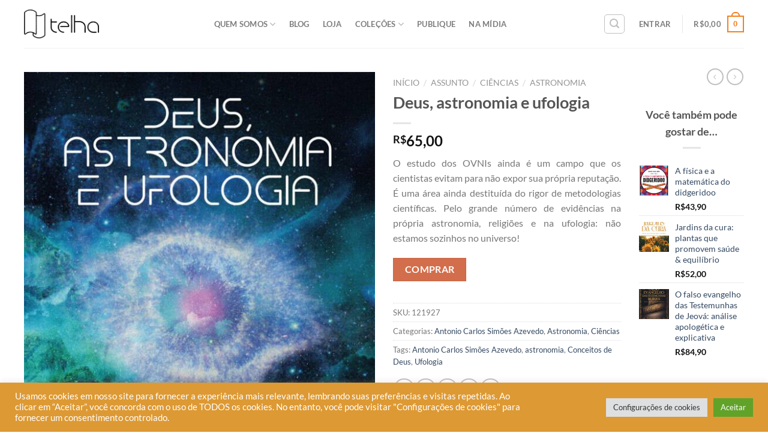

--- FILE ---
content_type: text/html; charset=UTF-8
request_url: https://editoratelha.com.br/product/deus-astronomia-e-ufologia/
body_size: 36097
content:
<!DOCTYPE html>
<!--[if IE 9 ]> <html lang="pt-BR" class="ie9 loading-site no-js"> <![endif]-->
<!--[if IE 8 ]> <html lang="pt-BR" class="ie8 loading-site no-js"> <![endif]-->
<!--[if (gte IE 9)|!(IE)]><!--><html lang="pt-BR" class="loading-site no-js"> <!--<![endif]-->
<head>
	<!-- Google Tag Manager -->
<script>(function(w,d,s,l,i){w[l]=w[l]||[];w[l].push({'gtm.start':
new Date().getTime(),event:'gtm.js'});var f=d.getElementsByTagName(s)[0],
j=d.createElement(s),dl=l!='dataLayer'?'&l='+l:'';j.async=true;j.src=
'https://www.googletagmanager.com/gtm.js?id='+i+dl;f.parentNode.insertBefore(j,f);
})(window,document,'script','dataLayer','GTM-PNZJK33');</script>
<!-- End Google Tag Manager -->
	
	<meta charset="UTF-8" />
	<link rel="profile" href="http://gmpg.org/xfn/11" />
	<link rel="pingback" href="https://editoratelha.com.br/xmlrpc.php" />

	<script>(function(html){html.className = html.className.replace(/\bno-js\b/,'js')})(document.documentElement);</script>
<title>Deus, astronomia e ufologia &#8211; Editora Telha</title>
<meta name='robots' content='max-image-preview:large' />

<!-- Google Tag Manager for WordPress by gtm4wp.com -->
<script data-cfasync="false" data-pagespeed-no-defer>
	var gtm4wp_datalayer_name = "dataLayer";
	var dataLayer = dataLayer || [];
</script>
<!-- End Google Tag Manager for WordPress by gtm4wp.com --><meta name="viewport" content="width=device-width, initial-scale=1, maximum-scale=1" /><script type='application/javascript'  id='pys-version-script'>console.log('PixelYourSite Free version 11.1.5.1');</script>
<link rel='dns-prefetch' href='//fonts.googleapis.com' />
<link rel='preconnect' href='https://editoratelha.b-cdn.net' />
<link rel="alternate" type="application/rss+xml" title="Feed para Editora Telha &raquo;" href="https://editoratelha.com.br/feed/" />
<link rel="alternate" type="application/rss+xml" title="Feed de comentários para Editora Telha &raquo;" href="https://editoratelha.com.br/comments/feed/" />
<link rel="alternate" title="oEmbed (JSON)" type="application/json+oembed" href="https://editoratelha.com.br/wp-json/oembed/1.0/embed?url=https%3A%2F%2Feditoratelha.com.br%2Fproduct%2Fdeus-astronomia-e-ufologia%2F" />
<link rel="alternate" title="oEmbed (XML)" type="text/xml+oembed" href="https://editoratelha.com.br/wp-json/oembed/1.0/embed?url=https%3A%2F%2Feditoratelha.com.br%2Fproduct%2Fdeus-astronomia-e-ufologia%2F&#038;format=xml" />
<style id='wp-img-auto-sizes-contain-inline-css' type='text/css'>
img:is([sizes=auto i],[sizes^="auto," i]){contain-intrinsic-size:3000px 1500px}
/*# sourceURL=wp-img-auto-sizes-contain-inline-css */
</style>
<link rel='stylesheet' id='cf7ic_style-css' href='https://editoratelha.com.br/wp-content/plugins/contact-form-7-image-captcha/css/cf7ic-style.css?ver=3.3.7' type='text/css' media='all' />
<link rel='stylesheet' id='hfe-widgets-style-css' href='https://editoratelha.com.br/wp-content/plugins/header-footer-elementor/inc/widgets-css/frontend.css?ver=2.7.1' type='text/css' media='all' />
<link rel='stylesheet' id='hfe-woo-product-grid-css' href='https://editoratelha.com.br/wp-content/plugins/header-footer-elementor/inc/widgets-css/woo-products.css?ver=2.7.1' type='text/css' media='all' />
<style id='wp-emoji-styles-inline-css' type='text/css'>

	img.wp-smiley, img.emoji {
		display: inline !important;
		border: none !important;
		box-shadow: none !important;
		height: 1em !important;
		width: 1em !important;
		margin: 0 0.07em !important;
		vertical-align: -0.1em !important;
		background: none !important;
		padding: 0 !important;
	}
/*# sourceURL=wp-emoji-styles-inline-css */
</style>
<link rel='stylesheet' id='wp-block-library-css' href='https://editoratelha.b-cdn.net/wp-includes/css/dist/block-library/style.min.css?ver=6.9' type='text/css' media='all' />
<style id='joinchat-button-style-inline-css' type='text/css'>
.wp-block-joinchat-button{border:none!important;text-align:center}.wp-block-joinchat-button figure{display:table;margin:0 auto;padding:0}.wp-block-joinchat-button figcaption{font:normal normal 400 .6em/2em var(--wp--preset--font-family--system-font,sans-serif);margin:0;padding:0}.wp-block-joinchat-button .joinchat-button__qr{background-color:#fff;border:6px solid #25d366;border-radius:30px;box-sizing:content-box;display:block;height:200px;margin:auto;overflow:hidden;padding:10px;width:200px}.wp-block-joinchat-button .joinchat-button__qr canvas,.wp-block-joinchat-button .joinchat-button__qr img{display:block;margin:auto}.wp-block-joinchat-button .joinchat-button__link{align-items:center;background-color:#25d366;border:6px solid #25d366;border-radius:30px;display:inline-flex;flex-flow:row nowrap;justify-content:center;line-height:1.25em;margin:0 auto;text-decoration:none}.wp-block-joinchat-button .joinchat-button__link:before{background:transparent var(--joinchat-ico) no-repeat center;background-size:100%;content:"";display:block;height:1.5em;margin:-.75em .75em -.75em 0;width:1.5em}.wp-block-joinchat-button figure+.joinchat-button__link{margin-top:10px}@media (orientation:landscape)and (min-height:481px),(orientation:portrait)and (min-width:481px){.wp-block-joinchat-button.joinchat-button--qr-only figure+.joinchat-button__link{display:none}}@media (max-width:480px),(orientation:landscape)and (max-height:480px){.wp-block-joinchat-button figure{display:none}}

/*# sourceURL=https://editoratelha.com.br/wp-content/plugins/creame-whatsapp-me/gutenberg/build/style-index.css */
</style>
<style id='global-styles-inline-css' type='text/css'>
:root{--wp--preset--aspect-ratio--square: 1;--wp--preset--aspect-ratio--4-3: 4/3;--wp--preset--aspect-ratio--3-4: 3/4;--wp--preset--aspect-ratio--3-2: 3/2;--wp--preset--aspect-ratio--2-3: 2/3;--wp--preset--aspect-ratio--16-9: 16/9;--wp--preset--aspect-ratio--9-16: 9/16;--wp--preset--color--black: #000000;--wp--preset--color--cyan-bluish-gray: #abb8c3;--wp--preset--color--white: #ffffff;--wp--preset--color--pale-pink: #f78da7;--wp--preset--color--vivid-red: #cf2e2e;--wp--preset--color--luminous-vivid-orange: #ff6900;--wp--preset--color--luminous-vivid-amber: #fcb900;--wp--preset--color--light-green-cyan: #7bdcb5;--wp--preset--color--vivid-green-cyan: #00d084;--wp--preset--color--pale-cyan-blue: #8ed1fc;--wp--preset--color--vivid-cyan-blue: #0693e3;--wp--preset--color--vivid-purple: #9b51e0;--wp--preset--gradient--vivid-cyan-blue-to-vivid-purple: linear-gradient(135deg,rgb(6,147,227) 0%,rgb(155,81,224) 100%);--wp--preset--gradient--light-green-cyan-to-vivid-green-cyan: linear-gradient(135deg,rgb(122,220,180) 0%,rgb(0,208,130) 100%);--wp--preset--gradient--luminous-vivid-amber-to-luminous-vivid-orange: linear-gradient(135deg,rgb(252,185,0) 0%,rgb(255,105,0) 100%);--wp--preset--gradient--luminous-vivid-orange-to-vivid-red: linear-gradient(135deg,rgb(255,105,0) 0%,rgb(207,46,46) 100%);--wp--preset--gradient--very-light-gray-to-cyan-bluish-gray: linear-gradient(135deg,rgb(238,238,238) 0%,rgb(169,184,195) 100%);--wp--preset--gradient--cool-to-warm-spectrum: linear-gradient(135deg,rgb(74,234,220) 0%,rgb(151,120,209) 20%,rgb(207,42,186) 40%,rgb(238,44,130) 60%,rgb(251,105,98) 80%,rgb(254,248,76) 100%);--wp--preset--gradient--blush-light-purple: linear-gradient(135deg,rgb(255,206,236) 0%,rgb(152,150,240) 100%);--wp--preset--gradient--blush-bordeaux: linear-gradient(135deg,rgb(254,205,165) 0%,rgb(254,45,45) 50%,rgb(107,0,62) 100%);--wp--preset--gradient--luminous-dusk: linear-gradient(135deg,rgb(255,203,112) 0%,rgb(199,81,192) 50%,rgb(65,88,208) 100%);--wp--preset--gradient--pale-ocean: linear-gradient(135deg,rgb(255,245,203) 0%,rgb(182,227,212) 50%,rgb(51,167,181) 100%);--wp--preset--gradient--electric-grass: linear-gradient(135deg,rgb(202,248,128) 0%,rgb(113,206,126) 100%);--wp--preset--gradient--midnight: linear-gradient(135deg,rgb(2,3,129) 0%,rgb(40,116,252) 100%);--wp--preset--font-size--small: 13px;--wp--preset--font-size--medium: 20px;--wp--preset--font-size--large: 36px;--wp--preset--font-size--x-large: 42px;--wp--preset--font-family--twentieth: twentieth;--wp--preset--spacing--20: 0.44rem;--wp--preset--spacing--30: 0.67rem;--wp--preset--spacing--40: 1rem;--wp--preset--spacing--50: 1.5rem;--wp--preset--spacing--60: 2.25rem;--wp--preset--spacing--70: 3.38rem;--wp--preset--spacing--80: 5.06rem;--wp--preset--shadow--natural: 6px 6px 9px rgba(0, 0, 0, 0.2);--wp--preset--shadow--deep: 12px 12px 50px rgba(0, 0, 0, 0.4);--wp--preset--shadow--sharp: 6px 6px 0px rgba(0, 0, 0, 0.2);--wp--preset--shadow--outlined: 6px 6px 0px -3px rgb(255, 255, 255), 6px 6px rgb(0, 0, 0);--wp--preset--shadow--crisp: 6px 6px 0px rgb(0, 0, 0);}:where(body) { margin: 0; }.wp-site-blocks > .alignleft { float: left; margin-right: 2em; }.wp-site-blocks > .alignright { float: right; margin-left: 2em; }.wp-site-blocks > .aligncenter { justify-content: center; margin-left: auto; margin-right: auto; }:where(.is-layout-flex){gap: 0.5em;}:where(.is-layout-grid){gap: 0.5em;}.is-layout-flow > .alignleft{float: left;margin-inline-start: 0;margin-inline-end: 2em;}.is-layout-flow > .alignright{float: right;margin-inline-start: 2em;margin-inline-end: 0;}.is-layout-flow > .aligncenter{margin-left: auto !important;margin-right: auto !important;}.is-layout-constrained > .alignleft{float: left;margin-inline-start: 0;margin-inline-end: 2em;}.is-layout-constrained > .alignright{float: right;margin-inline-start: 2em;margin-inline-end: 0;}.is-layout-constrained > .aligncenter{margin-left: auto !important;margin-right: auto !important;}.is-layout-constrained > :where(:not(.alignleft):not(.alignright):not(.alignfull)){margin-left: auto !important;margin-right: auto !important;}body .is-layout-flex{display: flex;}.is-layout-flex{flex-wrap: wrap;align-items: center;}.is-layout-flex > :is(*, div){margin: 0;}body .is-layout-grid{display: grid;}.is-layout-grid > :is(*, div){margin: 0;}body{padding-top: 0px;padding-right: 0px;padding-bottom: 0px;padding-left: 0px;}a:where(:not(.wp-element-button)){text-decoration: underline;}:root :where(.wp-element-button, .wp-block-button__link){background-color: #32373c;border-width: 0;color: #fff;font-family: inherit;font-size: inherit;font-style: inherit;font-weight: inherit;letter-spacing: inherit;line-height: inherit;padding-top: calc(0.667em + 2px);padding-right: calc(1.333em + 2px);padding-bottom: calc(0.667em + 2px);padding-left: calc(1.333em + 2px);text-decoration: none;text-transform: inherit;}.has-black-color{color: var(--wp--preset--color--black) !important;}.has-cyan-bluish-gray-color{color: var(--wp--preset--color--cyan-bluish-gray) !important;}.has-white-color{color: var(--wp--preset--color--white) !important;}.has-pale-pink-color{color: var(--wp--preset--color--pale-pink) !important;}.has-vivid-red-color{color: var(--wp--preset--color--vivid-red) !important;}.has-luminous-vivid-orange-color{color: var(--wp--preset--color--luminous-vivid-orange) !important;}.has-luminous-vivid-amber-color{color: var(--wp--preset--color--luminous-vivid-amber) !important;}.has-light-green-cyan-color{color: var(--wp--preset--color--light-green-cyan) !important;}.has-vivid-green-cyan-color{color: var(--wp--preset--color--vivid-green-cyan) !important;}.has-pale-cyan-blue-color{color: var(--wp--preset--color--pale-cyan-blue) !important;}.has-vivid-cyan-blue-color{color: var(--wp--preset--color--vivid-cyan-blue) !important;}.has-vivid-purple-color{color: var(--wp--preset--color--vivid-purple) !important;}.has-black-background-color{background-color: var(--wp--preset--color--black) !important;}.has-cyan-bluish-gray-background-color{background-color: var(--wp--preset--color--cyan-bluish-gray) !important;}.has-white-background-color{background-color: var(--wp--preset--color--white) !important;}.has-pale-pink-background-color{background-color: var(--wp--preset--color--pale-pink) !important;}.has-vivid-red-background-color{background-color: var(--wp--preset--color--vivid-red) !important;}.has-luminous-vivid-orange-background-color{background-color: var(--wp--preset--color--luminous-vivid-orange) !important;}.has-luminous-vivid-amber-background-color{background-color: var(--wp--preset--color--luminous-vivid-amber) !important;}.has-light-green-cyan-background-color{background-color: var(--wp--preset--color--light-green-cyan) !important;}.has-vivid-green-cyan-background-color{background-color: var(--wp--preset--color--vivid-green-cyan) !important;}.has-pale-cyan-blue-background-color{background-color: var(--wp--preset--color--pale-cyan-blue) !important;}.has-vivid-cyan-blue-background-color{background-color: var(--wp--preset--color--vivid-cyan-blue) !important;}.has-vivid-purple-background-color{background-color: var(--wp--preset--color--vivid-purple) !important;}.has-black-border-color{border-color: var(--wp--preset--color--black) !important;}.has-cyan-bluish-gray-border-color{border-color: var(--wp--preset--color--cyan-bluish-gray) !important;}.has-white-border-color{border-color: var(--wp--preset--color--white) !important;}.has-pale-pink-border-color{border-color: var(--wp--preset--color--pale-pink) !important;}.has-vivid-red-border-color{border-color: var(--wp--preset--color--vivid-red) !important;}.has-luminous-vivid-orange-border-color{border-color: var(--wp--preset--color--luminous-vivid-orange) !important;}.has-luminous-vivid-amber-border-color{border-color: var(--wp--preset--color--luminous-vivid-amber) !important;}.has-light-green-cyan-border-color{border-color: var(--wp--preset--color--light-green-cyan) !important;}.has-vivid-green-cyan-border-color{border-color: var(--wp--preset--color--vivid-green-cyan) !important;}.has-pale-cyan-blue-border-color{border-color: var(--wp--preset--color--pale-cyan-blue) !important;}.has-vivid-cyan-blue-border-color{border-color: var(--wp--preset--color--vivid-cyan-blue) !important;}.has-vivid-purple-border-color{border-color: var(--wp--preset--color--vivid-purple) !important;}.has-vivid-cyan-blue-to-vivid-purple-gradient-background{background: var(--wp--preset--gradient--vivid-cyan-blue-to-vivid-purple) !important;}.has-light-green-cyan-to-vivid-green-cyan-gradient-background{background: var(--wp--preset--gradient--light-green-cyan-to-vivid-green-cyan) !important;}.has-luminous-vivid-amber-to-luminous-vivid-orange-gradient-background{background: var(--wp--preset--gradient--luminous-vivid-amber-to-luminous-vivid-orange) !important;}.has-luminous-vivid-orange-to-vivid-red-gradient-background{background: var(--wp--preset--gradient--luminous-vivid-orange-to-vivid-red) !important;}.has-very-light-gray-to-cyan-bluish-gray-gradient-background{background: var(--wp--preset--gradient--very-light-gray-to-cyan-bluish-gray) !important;}.has-cool-to-warm-spectrum-gradient-background{background: var(--wp--preset--gradient--cool-to-warm-spectrum) !important;}.has-blush-light-purple-gradient-background{background: var(--wp--preset--gradient--blush-light-purple) !important;}.has-blush-bordeaux-gradient-background{background: var(--wp--preset--gradient--blush-bordeaux) !important;}.has-luminous-dusk-gradient-background{background: var(--wp--preset--gradient--luminous-dusk) !important;}.has-pale-ocean-gradient-background{background: var(--wp--preset--gradient--pale-ocean) !important;}.has-electric-grass-gradient-background{background: var(--wp--preset--gradient--electric-grass) !important;}.has-midnight-gradient-background{background: var(--wp--preset--gradient--midnight) !important;}.has-small-font-size{font-size: var(--wp--preset--font-size--small) !important;}.has-medium-font-size{font-size: var(--wp--preset--font-size--medium) !important;}.has-large-font-size{font-size: var(--wp--preset--font-size--large) !important;}.has-x-large-font-size{font-size: var(--wp--preset--font-size--x-large) !important;}.has-twentieth-font-family{font-family: var(--wp--preset--font-family--twentieth) !important;}
:where(.wp-block-post-template.is-layout-flex){gap: 1.25em;}:where(.wp-block-post-template.is-layout-grid){gap: 1.25em;}
:where(.wp-block-term-template.is-layout-flex){gap: 1.25em;}:where(.wp-block-term-template.is-layout-grid){gap: 1.25em;}
:where(.wp-block-columns.is-layout-flex){gap: 2em;}:where(.wp-block-columns.is-layout-grid){gap: 2em;}
:root :where(.wp-block-pullquote){font-size: 1.5em;line-height: 1.6;}
/*# sourceURL=global-styles-inline-css */
</style>
<link rel='stylesheet' id='contact-form-7-css' href='https://editoratelha.com.br/wp-content/plugins/contact-form-7/includes/css/styles.css?ver=6.1.4' type='text/css' media='all' />
<link rel='stylesheet' id='cookie-law-info-css' href='https://editoratelha.com.br/wp-content/plugins/cookie-law-info/legacy/public/css/cookie-law-info-public.css?ver=3.3.9.1' type='text/css' media='all' />
<link rel='stylesheet' id='cookie-law-info-gdpr-css' href='https://editoratelha.com.br/wp-content/plugins/cookie-law-info/legacy/public/css/cookie-law-info-gdpr.css?ver=3.3.9.1' type='text/css' media='all' />
<link rel='stylesheet' id='uaf_client_css-css' href='https://editoratelha.b-cdn.net/wp-content/uploads/useanyfont/uaf.css?ver=1764326036' type='text/css' media='all' />
<link rel='stylesheet' id='photoswipe-css' href='https://editoratelha.com.br/wp-content/plugins/woocommerce/assets/css/photoswipe/photoswipe.min.css?ver=10.4.3' type='text/css' media='all' />
<link rel='stylesheet' id='photoswipe-default-skin-css' href='https://editoratelha.com.br/wp-content/plugins/woocommerce/assets/css/photoswipe/default-skin/default-skin.min.css?ver=10.4.3' type='text/css' media='all' />
<style id='woocommerce-inline-inline-css' type='text/css'>
.woocommerce form .form-row .required { visibility: visible; }
/*# sourceURL=woocommerce-inline-inline-css */
</style>
<link rel='stylesheet' id='ppress-frontend-css' href='https://editoratelha.com.br/wp-content/plugins/wp-user-avatar/assets/css/frontend.min.css?ver=4.16.8' type='text/css' media='all' />
<link rel='stylesheet' id='ppress-flatpickr-css' href='https://editoratelha.com.br/wp-content/plugins/wp-user-avatar/assets/flatpickr/flatpickr.min.css?ver=4.16.8' type='text/css' media='all' />
<link rel='stylesheet' id='ppress-select2-css' href='https://editoratelha.com.br/wp-content/plugins/wp-user-avatar/assets/select2/select2.min.css?ver=6.9' type='text/css' media='all' />
<link rel='stylesheet' id='hfe-style-css' href='https://editoratelha.com.br/wp-content/plugins/header-footer-elementor/assets/css/header-footer-elementor.css?ver=2.7.1' type='text/css' media='all' />
<link rel='stylesheet' id='elementor-icons-css' href='https://editoratelha.com.br/wp-content/plugins/elementor/assets/lib/eicons/css/elementor-icons.min.css?ver=5.45.0' type='text/css' media='all' />
<link rel='stylesheet' id='elementor-frontend-css' href='https://editoratelha.com.br/wp-content/plugins/elementor/assets/css/frontend.min.css?ver=3.34.0' type='text/css' media='all' />
<link rel='stylesheet' id='elementor-post-9046-css' href='https://editoratelha.b-cdn.net/wp-content/uploads/elementor/css/post-9046.css?ver=1768667368' type='text/css' media='all' />
<link rel='stylesheet' id='elementor-post-9076-css' href='https://editoratelha.b-cdn.net/wp-content/uploads/elementor/css/post-9076.css?ver=1768667368' type='text/css' media='all' />
<link rel='stylesheet' id='flatsome-icons-css' href='https://editoratelha.b-cdn.net/wp-content/themes/flatsome/assets/css/fl-icons.css?ver=3.12' type='text/css' media='all' />
<link rel='stylesheet' id='jquery-lazyloadxt-spinner-css-css' href='//editoratelha.com.br/wp-content/plugins/a3-lazy-load/assets/css/jquery.lazyloadxt.spinner.css?ver=6.9' type='text/css' media='all' />
<link rel='stylesheet' id='a3a3_lazy_load-css' href='//editoratelha.com.br/wp-content/uploads/sass/a3_lazy_load.min.css?ver=1655118365' type='text/css' media='all' />
<link rel='stylesheet' id='hfe-elementor-icons-css' href='https://editoratelha.com.br/wp-content/plugins/elementor/assets/lib/eicons/css/elementor-icons.min.css?ver=5.34.0' type='text/css' media='all' />
<link rel='stylesheet' id='hfe-icons-list-css' href='https://editoratelha.com.br/wp-content/plugins/elementor/assets/css/widget-icon-list.min.css?ver=3.24.3' type='text/css' media='all' />
<link rel='stylesheet' id='hfe-social-icons-css' href='https://editoratelha.com.br/wp-content/plugins/elementor/assets/css/widget-social-icons.min.css?ver=3.24.0' type='text/css' media='all' />
<link rel='stylesheet' id='hfe-social-share-icons-brands-css' href='https://editoratelha.com.br/wp-content/plugins/elementor/assets/lib/font-awesome/css/brands.css?ver=5.15.3' type='text/css' media='all' />
<link rel='stylesheet' id='hfe-social-share-icons-fontawesome-css' href='https://editoratelha.com.br/wp-content/plugins/elementor/assets/lib/font-awesome/css/fontawesome.css?ver=5.15.3' type='text/css' media='all' />
<link rel='stylesheet' id='hfe-nav-menu-icons-css' href='https://editoratelha.com.br/wp-content/plugins/elementor/assets/lib/font-awesome/css/solid.css?ver=5.15.3' type='text/css' media='all' />
<link rel='stylesheet' id='flatsome-main-css' href='https://editoratelha.b-cdn.net/wp-content/themes/flatsome/assets/css/flatsome.css?ver=3.13.1' type='text/css' media='all' />
<link rel='stylesheet' id='flatsome-shop-css' href='https://editoratelha.b-cdn.net/wp-content/themes/flatsome/assets/css/flatsome-shop.css?ver=3.13.1' type='text/css' media='all' />
<link rel='stylesheet' id='flatsome-style-css' href='https://editoratelha.b-cdn.net/wp-content/themes/flatsome-child/style.css?ver=3.0' type='text/css' media='all' />
<link rel='stylesheet' id='flatsome-googlefonts-css' href='//fonts.googleapis.com/css?family=Lato%3Aregular%2C700%2C400%2C700%7CDancing+Script%3Aregular%2C400&#038;display=swap&#038;ver=3.9' type='text/css' media='all' />
<link rel='stylesheet' id='elementor-gf-local-roboto-css' href='https://editoratelha.b-cdn.net/wp-content/uploads/elementor/google-fonts/css/roboto.css?ver=1747827496' type='text/css' media='all' />
<link rel='stylesheet' id='elementor-gf-local-robotoslab-css' href='https://editoratelha.b-cdn.net/wp-content/uploads/elementor/google-fonts/css/robotoslab.css?ver=1747827498' type='text/css' media='all' />
<link rel='stylesheet' id='elementor-gf-local-lato-css' href='https://editoratelha.b-cdn.net/wp-content/uploads/elementor/google-fonts/css/lato.css?ver=1747827499' type='text/css' media='all' />
<link rel='stylesheet' id='elementor-icons-shared-0-css' href='https://editoratelha.com.br/wp-content/plugins/elementor/assets/lib/font-awesome/css/fontawesome.min.css?ver=5.15.3' type='text/css' media='all' />
<link rel='stylesheet' id='elementor-icons-fa-brands-css' href='https://editoratelha.com.br/wp-content/plugins/elementor/assets/lib/font-awesome/css/brands.min.css?ver=5.15.3' type='text/css' media='all' />
<link rel='stylesheet' id='elementor-icons-fa-solid-css' href='https://editoratelha.com.br/wp-content/plugins/elementor/assets/lib/font-awesome/css/solid.min.css?ver=5.15.3' type='text/css' media='all' />
<script type="text/javascript" id="jquery-core-js-extra">
/* <![CDATA[ */
var pysFacebookRest = {"restApiUrl":"https://editoratelha.com.br/wp-json/pys-facebook/v1/event","debug":""};
//# sourceURL=jquery-core-js-extra
/* ]]> */
</script>
<script type="text/javascript" src="https://editoratelha.b-cdn.net/wp-includes/js/jquery/jquery.min.js?ver=3.7.1" id="jquery-core-js"></script>
<script type="text/javascript" src="https://editoratelha.b-cdn.net/wp-includes/js/jquery/jquery-migrate.min.js?ver=3.4.1" id="jquery-migrate-js"></script>
<script type="text/javascript" id="jquery-js-after">
/* <![CDATA[ */
!function($){"use strict";$(document).ready(function(){$(this).scrollTop()>100&&$(".hfe-scroll-to-top-wrap").removeClass("hfe-scroll-to-top-hide"),$(window).scroll(function(){$(this).scrollTop()<100?$(".hfe-scroll-to-top-wrap").fadeOut(300):$(".hfe-scroll-to-top-wrap").fadeIn(300)}),$(".hfe-scroll-to-top-wrap").on("click",function(){$("html, body").animate({scrollTop:0},300);return!1})})}(jQuery);
!function($){'use strict';$(document).ready(function(){var bar=$('.hfe-reading-progress-bar');if(!bar.length)return;$(window).on('scroll',function(){var s=$(window).scrollTop(),d=$(document).height()-$(window).height(),p=d? s/d*100:0;bar.css('width',p+'%')});});}(jQuery);
//# sourceURL=jquery-js-after
/* ]]> */
</script>
<script type="text/javascript" id="cookie-law-info-js-extra">
/* <![CDATA[ */
var Cli_Data = {"nn_cookie_ids":[],"cookielist":[],"non_necessary_cookies":[],"ccpaEnabled":"","ccpaRegionBased":"","ccpaBarEnabled":"","strictlyEnabled":["necessary","obligatoire"],"ccpaType":"gdpr","js_blocking":"1","custom_integration":"","triggerDomRefresh":"","secure_cookies":""};
var cli_cookiebar_settings = {"animate_speed_hide":"500","animate_speed_show":"500","background":"#dd9933","border":"#b1a6a6c2","border_on":"","button_1_button_colour":"#61a229","button_1_button_hover":"#4e8221","button_1_link_colour":"#fff","button_1_as_button":"1","button_1_new_win":"","button_2_button_colour":"#333","button_2_button_hover":"#292929","button_2_link_colour":"#444","button_2_as_button":"","button_2_hidebar":"","button_3_button_colour":"#dedfe0","button_3_button_hover":"#b2b2b3","button_3_link_colour":"#333333","button_3_as_button":"1","button_3_new_win":"","button_4_button_colour":"#dedfe0","button_4_button_hover":"#b2b2b3","button_4_link_colour":"#333333","button_4_as_button":"1","button_7_button_colour":"#61a229","button_7_button_hover":"#4e8221","button_7_link_colour":"#fff","button_7_as_button":"1","button_7_new_win":"","font_family":"inherit","header_fix":"","notify_animate_hide":"1","notify_animate_show":"","notify_div_id":"#cookie-law-info-bar","notify_position_horizontal":"right","notify_position_vertical":"bottom","scroll_close":"","scroll_close_reload":"","accept_close_reload":"","reject_close_reload":"","showagain_tab":"","showagain_background":"#fff","showagain_border":"#000","showagain_div_id":"#cookie-law-info-again","showagain_x_position":"100px","text":"#ffffff","show_once_yn":"","show_once":"10000","logging_on":"","as_popup":"","popup_overlay":"1","bar_heading_text":"","cookie_bar_as":"banner","popup_showagain_position":"bottom-right","widget_position":"left"};
var log_object = {"ajax_url":"https://editoratelha.com.br/wp-admin/admin-ajax.php"};
//# sourceURL=cookie-law-info-js-extra
/* ]]> */
</script>
<script type="text/javascript" src="https://editoratelha.com.br/wp-content/plugins/cookie-law-info/legacy/public/js/cookie-law-info-public.js?ver=3.3.9.1" id="cookie-law-info-js"></script>
<script type="text/javascript" src="https://editoratelha.com.br/wp-content/plugins/woocommerce/assets/js/jquery-blockui/jquery.blockUI.min.js?ver=2.7.0-wc.10.4.3" id="wc-jquery-blockui-js" defer="defer" data-wp-strategy="defer"></script>
<script type="text/javascript" id="wc-add-to-cart-js-extra">
/* <![CDATA[ */
var wc_add_to_cart_params = {"ajax_url":"/wp-admin/admin-ajax.php","wc_ajax_url":"/?wc-ajax=%%endpoint%%","i18n_view_cart":"Ver carrinho","cart_url":"https://editoratelha.com.br/carrinho/","is_cart":"","cart_redirect_after_add":"yes"};
//# sourceURL=wc-add-to-cart-js-extra
/* ]]> */
</script>
<script type="text/javascript" src="https://editoratelha.com.br/wp-content/plugins/woocommerce/assets/js/frontend/add-to-cart.min.js?ver=10.4.3" id="wc-add-to-cart-js" defer="defer" data-wp-strategy="defer"></script>
<script type="text/javascript" src="https://editoratelha.com.br/wp-content/plugins/woocommerce/assets/js/photoswipe/photoswipe.min.js?ver=4.1.1-wc.10.4.3" id="wc-photoswipe-js" defer="defer" data-wp-strategy="defer"></script>
<script type="text/javascript" src="https://editoratelha.com.br/wp-content/plugins/woocommerce/assets/js/photoswipe/photoswipe-ui-default.min.js?ver=4.1.1-wc.10.4.3" id="wc-photoswipe-ui-default-js" defer="defer" data-wp-strategy="defer"></script>
<script type="text/javascript" id="wc-single-product-js-extra">
/* <![CDATA[ */
var wc_single_product_params = {"i18n_required_rating_text":"Selecione uma classifica\u00e7\u00e3o","i18n_rating_options":["1 de 5 estrelas","2 de 5 estrelas","3 de 5 estrelas","4 de 5 estrelas","5 de 5 estrelas"],"i18n_product_gallery_trigger_text":"Ver galeria de imagens em tela cheia","review_rating_required":"yes","flexslider":{"rtl":false,"animation":"slide","smoothHeight":true,"directionNav":false,"controlNav":"thumbnails","slideshow":false,"animationSpeed":500,"animationLoop":false,"allowOneSlide":false},"zoom_enabled":"","zoom_options":[],"photoswipe_enabled":"1","photoswipe_options":{"shareEl":false,"closeOnScroll":false,"history":false,"hideAnimationDuration":0,"showAnimationDuration":0},"flexslider_enabled":""};
//# sourceURL=wc-single-product-js-extra
/* ]]> */
</script>
<script type="text/javascript" src="https://editoratelha.com.br/wp-content/plugins/woocommerce/assets/js/frontend/single-product.min.js?ver=10.4.3" id="wc-single-product-js" defer="defer" data-wp-strategy="defer"></script>
<script type="text/javascript" src="https://editoratelha.com.br/wp-content/plugins/woocommerce/assets/js/js-cookie/js.cookie.min.js?ver=2.1.4-wc.10.4.3" id="wc-js-cookie-js" defer="defer" data-wp-strategy="defer"></script>
<script type="text/javascript" id="woocommerce-js-extra">
/* <![CDATA[ */
var woocommerce_params = {"ajax_url":"/wp-admin/admin-ajax.php","wc_ajax_url":"/?wc-ajax=%%endpoint%%","i18n_password_show":"Mostrar senha","i18n_password_hide":"Ocultar senha"};
//# sourceURL=woocommerce-js-extra
/* ]]> */
</script>
<script type="text/javascript" src="https://editoratelha.com.br/wp-content/plugins/woocommerce/assets/js/frontend/woocommerce.min.js?ver=10.4.3" id="woocommerce-js" defer="defer" data-wp-strategy="defer"></script>
<script type="text/javascript" src="https://editoratelha.com.br/wp-content/plugins/wp-user-avatar/assets/flatpickr/flatpickr.min.js?ver=4.16.8" id="ppress-flatpickr-js"></script>
<script type="text/javascript" src="https://editoratelha.com.br/wp-content/plugins/wp-user-avatar/assets/select2/select2.min.js?ver=4.16.8" id="ppress-select2-js"></script>
<script type="text/javascript" src="https://editoratelha.com.br/wp-content/plugins/pixelyoursite/dist/scripts/jquery.bind-first-0.2.3.min.js?ver=0.2.3" id="jquery-bind-first-js"></script>
<script type="text/javascript" src="https://editoratelha.com.br/wp-content/plugins/pixelyoursite/dist/scripts/js.cookie-2.1.3.min.js?ver=2.1.3" id="js-cookie-pys-js"></script>
<script type="text/javascript" src="https://editoratelha.com.br/wp-content/plugins/pixelyoursite/dist/scripts/tld.min.js?ver=2.3.1" id="js-tld-js"></script>
<script type="text/javascript" id="pys-js-extra">
/* <![CDATA[ */
var pysOptions = {"staticEvents":{"facebook":{"woo_view_content":[{"delay":0,"type":"static","name":"ViewContent","pixelIds":["482957576991347"],"eventID":"bb4228f2-9044-43cc-8628-7e94293fb3c9","params":{"content_ids":["8988"],"content_type":"product","tags":"Antonio Carlos Sim\u00f5es Azevedo, astronomia, Conceitos de Deus, Ufologia","content_name":"Deus, astronomia e ufologia","category_name":"Antonio Carlos Sim\u00f5es Azevedo, Ci\u00eancias, Astronomia","value":"65","currency":"BRL","contents":[{"id":"8988","quantity":1}],"product_price":"65","page_title":"Deus, astronomia e ufologia","post_type":"product","post_id":8988,"plugin":"PixelYourSite","user_role":"guest","event_url":"editoratelha.com.br/product/deus-astronomia-e-ufologia/"},"e_id":"woo_view_content","ids":[],"hasTimeWindow":false,"timeWindow":0,"woo_order":"","edd_order":""}],"init_event":[{"delay":0,"type":"static","ajaxFire":true,"name":"PageView","pixelIds":["482957576991347"],"eventID":"3d9e0500-0edc-4e5f-b816-4718f8ed1b69","params":{"page_title":"Deus, astronomia e ufologia","post_type":"product","post_id":8988,"plugin":"PixelYourSite","user_role":"guest","event_url":"editoratelha.com.br/product/deus-astronomia-e-ufologia/"},"e_id":"init_event","ids":[],"hasTimeWindow":false,"timeWindow":0,"woo_order":"","edd_order":""}]}},"dynamicEvents":{"automatic_event_form":{"facebook":{"delay":0,"type":"dyn","name":"Form","pixelIds":["482957576991347"],"eventID":"2069c544-b161-451b-8175-b1ff2686c02c","params":{"page_title":"Deus, astronomia e ufologia","post_type":"product","post_id":8988,"plugin":"PixelYourSite","user_role":"guest","event_url":"editoratelha.com.br/product/deus-astronomia-e-ufologia/"},"e_id":"automatic_event_form","ids":[],"hasTimeWindow":false,"timeWindow":0,"woo_order":"","edd_order":""}},"automatic_event_download":{"facebook":{"delay":0,"type":"dyn","name":"Download","extensions":["","doc","exe","js","pdf","ppt","tgz","zip","xls"],"pixelIds":["482957576991347"],"eventID":"83ec4453-fa7f-4a01-9d12-d877e4cca151","params":{"page_title":"Deus, astronomia e ufologia","post_type":"product","post_id":8988,"plugin":"PixelYourSite","user_role":"guest","event_url":"editoratelha.com.br/product/deus-astronomia-e-ufologia/"},"e_id":"automatic_event_download","ids":[],"hasTimeWindow":false,"timeWindow":0,"woo_order":"","edd_order":""}},"automatic_event_comment":{"facebook":{"delay":0,"type":"dyn","name":"Comment","pixelIds":["482957576991347"],"eventID":"650f479c-0ccd-4372-98d7-996b7164464c","params":{"page_title":"Deus, astronomia e ufologia","post_type":"product","post_id":8988,"plugin":"PixelYourSite","user_role":"guest","event_url":"editoratelha.com.br/product/deus-astronomia-e-ufologia/"},"e_id":"automatic_event_comment","ids":[],"hasTimeWindow":false,"timeWindow":0,"woo_order":"","edd_order":""}},"woo_add_to_cart_on_button_click":{"facebook":{"delay":0,"type":"dyn","name":"AddToCart","pixelIds":["482957576991347"],"eventID":"e716d001-9847-403b-9bf6-74708f06608d","params":{"page_title":"Deus, astronomia e ufologia","post_type":"product","post_id":8988,"plugin":"PixelYourSite","user_role":"guest","event_url":"editoratelha.com.br/product/deus-astronomia-e-ufologia/"},"e_id":"woo_add_to_cart_on_button_click","ids":[],"hasTimeWindow":false,"timeWindow":0,"woo_order":"","edd_order":""}}},"triggerEvents":[],"triggerEventTypes":[],"facebook":{"pixelIds":["482957576991347"],"advancedMatching":[],"advancedMatchingEnabled":true,"removeMetadata":false,"wooVariableAsSimple":false,"serverApiEnabled":true,"wooCRSendFromServer":false,"send_external_id":null,"enabled_medical":false,"do_not_track_medical_param":["event_url","post_title","page_title","landing_page","content_name","categories","category_name","tags"],"meta_ldu":false},"debug":"","siteUrl":"https://editoratelha.com.br","ajaxUrl":"https://editoratelha.com.br/wp-admin/admin-ajax.php","ajax_event":"6e5c9977c9","enable_remove_download_url_param":"1","cookie_duration":"7","last_visit_duration":"60","enable_success_send_form":"","ajaxForServerEvent":"1","ajaxForServerStaticEvent":"1","useSendBeacon":"1","send_external_id":"1","external_id_expire":"180","track_cookie_for_subdomains":"1","google_consent_mode":"1","gdpr":{"ajax_enabled":true,"all_disabled_by_api":true,"facebook_disabled_by_api":false,"analytics_disabled_by_api":false,"google_ads_disabled_by_api":false,"pinterest_disabled_by_api":false,"bing_disabled_by_api":false,"reddit_disabled_by_api":false,"externalID_disabled_by_api":false,"facebook_prior_consent_enabled":true,"analytics_prior_consent_enabled":true,"google_ads_prior_consent_enabled":null,"pinterest_prior_consent_enabled":true,"bing_prior_consent_enabled":true,"cookiebot_integration_enabled":false,"cookiebot_facebook_consent_category":"marketing","cookiebot_analytics_consent_category":"statistics","cookiebot_tiktok_consent_category":"marketing","cookiebot_google_ads_consent_category":"marketing","cookiebot_pinterest_consent_category":"marketing","cookiebot_bing_consent_category":"marketing","consent_magic_integration_enabled":false,"real_cookie_banner_integration_enabled":false,"cookie_notice_integration_enabled":false,"cookie_law_info_integration_enabled":true,"analytics_storage":{"enabled":true,"value":"granted","filter":false},"ad_storage":{"enabled":true,"value":"granted","filter":false},"ad_user_data":{"enabled":true,"value":"granted","filter":false},"ad_personalization":{"enabled":true,"value":"granted","filter":false}},"cookie":{"disabled_all_cookie":false,"disabled_start_session_cookie":false,"disabled_advanced_form_data_cookie":false,"disabled_landing_page_cookie":false,"disabled_first_visit_cookie":false,"disabled_trafficsource_cookie":false,"disabled_utmTerms_cookie":false,"disabled_utmId_cookie":false},"tracking_analytics":{"TrafficSource":"direct","TrafficLanding":"undefined","TrafficUtms":[],"TrafficUtmsId":[]},"GATags":{"ga_datalayer_type":"default","ga_datalayer_name":"dataLayerPYS"},"woo":{"enabled":true,"enabled_save_data_to_orders":true,"addToCartOnButtonEnabled":true,"addToCartOnButtonValueEnabled":true,"addToCartOnButtonValueOption":"price","singleProductId":8988,"removeFromCartSelector":"form.woocommerce-cart-form .remove","addToCartCatchMethod":"add_cart_js","is_order_received_page":false,"containOrderId":false},"edd":{"enabled":false},"cache_bypass":"1769108734"};
//# sourceURL=pys-js-extra
/* ]]> */
</script>
<script type="text/javascript" src="https://editoratelha.com.br/wp-content/plugins/pixelyoursite/dist/scripts/public.js?ver=11.1.5.1" id="pys-js"></script>
<link rel="https://api.w.org/" href="https://editoratelha.com.br/wp-json/" /><link rel="alternate" title="JSON" type="application/json" href="https://editoratelha.com.br/wp-json/wp/v2/product/8988" /><link rel="EditURI" type="application/rsd+xml" title="RSD" href="https://editoratelha.com.br/xmlrpc.php?rsd" />
<meta name="generator" content="WordPress 6.9" />
<meta name="generator" content="WooCommerce 10.4.3" />
<link rel="canonical" href="https://editoratelha.com.br/product/deus-astronomia-e-ufologia/" />
<link rel='shortlink' href='https://editoratelha.com.br/?p=8988' />
<style>/* CSS added by WP Meta and Date Remover*/.entry-meta {display:none !important;}
	.home .entry-meta { display: none; }
	.entry-footer {display:none !important;}
	.home .entry-footer { display: none; }</style>
<!-- Google Tag Manager for WordPress by gtm4wp.com -->
<!-- GTM Container placement set to off -->
<script data-cfasync="false" data-pagespeed-no-defer>
	var dataLayer_content = {"pagePostType":"product","pagePostType2":"single-product","pagePostAuthor":"Douglas Evangelista"};
	dataLayer.push( dataLayer_content );
</script>
<script data-cfasync="false" data-pagespeed-no-defer>
	console.warn && console.warn("[GTM4WP] Google Tag Manager container code placement set to OFF !!!");
	console.warn && console.warn("[GTM4WP] Data layer codes are active but GTM container must be loaded using custom coding !!!");
</script>
<!-- End Google Tag Manager for WordPress by gtm4wp.com --><!--[if IE]><link rel="stylesheet" type="text/css" href="https://editoratelha.b-cdn.net/wp-content/themes/flatsome/assets/css/ie-fallback.css"><script src="//cdnjs.cloudflare.com/ajax/libs/html5shiv/3.6.1/html5shiv.js"></script><script>var head = document.getElementsByTagName('head')[0],style = document.createElement('style');style.type = 'text/css';style.styleSheet.cssText = ':before,:after{content:none !important';head.appendChild(style);setTimeout(function(){head.removeChild(style);}, 0);</script><script src="https://editoratelha.b-cdn.net/wp-content/themes/flatsome/assets/libs/ie-flexibility.js"></script><![endif]-->	<noscript><style>.woocommerce-product-gallery{ opacity: 1 !important; }</style></noscript>
	<meta name="generator" content="Elementor 3.34.0; features: additional_custom_breakpoints; settings: css_print_method-external, google_font-enabled, font_display-swap">
			<style>
				.e-con.e-parent:nth-of-type(n+4):not(.e-lazyloaded):not(.e-no-lazyload),
				.e-con.e-parent:nth-of-type(n+4):not(.e-lazyloaded):not(.e-no-lazyload) * {
					background-image: none !important;
				}
				@media screen and (max-height: 1024px) {
					.e-con.e-parent:nth-of-type(n+3):not(.e-lazyloaded):not(.e-no-lazyload),
					.e-con.e-parent:nth-of-type(n+3):not(.e-lazyloaded):not(.e-no-lazyload) * {
						background-image: none !important;
					}
				}
				@media screen and (max-height: 640px) {
					.e-con.e-parent:nth-of-type(n+2):not(.e-lazyloaded):not(.e-no-lazyload),
					.e-con.e-parent:nth-of-type(n+2):not(.e-lazyloaded):not(.e-no-lazyload) * {
						background-image: none !important;
					}
				}
			</style>
			<style class='wp-fonts-local' type='text/css'>
@font-face{font-family:twentieth;font-style:normal;font-weight:400;font-display:fallback;src:url('https://editoratelha.b-cdn.net/wp-content/uploads/useanyfont/191107015116Twentieth.woff2') format('woff2');}
</style>
<link rel="icon" href="https://editoratelha.b-cdn.net/wp-content/uploads/2019/11/cropped-simbolo_TELHA-32x32.jpg" sizes="32x32" />
<link rel="icon" href="https://editoratelha.b-cdn.net/wp-content/uploads/2019/11/cropped-simbolo_TELHA-192x192.jpg" sizes="192x192" />
<link rel="apple-touch-icon" href="https://editoratelha.b-cdn.net/wp-content/uploads/2019/11/cropped-simbolo_TELHA-180x180.jpg" />
<meta name="msapplication-TileImage" content="https://editoratelha.b-cdn.net/wp-content/uploads/2019/11/cropped-simbolo_TELHA-270x270.jpg" />
<style id="custom-css" type="text/css">:root {--primary-color: #f08221;}.header-main{height: 80px}#logo img{max-height: 80px}#logo{width:125px;}#logo a{max-width:190px;}.header-bottom{min-height: 10px}.header-top{min-height: 30px}.transparent .header-main{height: 30px}.transparent #logo img{max-height: 30px}.has-transparent + .page-title:first-of-type,.has-transparent + #main > .page-title,.has-transparent + #main > div > .page-title,.has-transparent + #main .page-header-wrapper:first-of-type .page-title{padding-top: 30px;}.header.show-on-scroll,.stuck .header-main{height:70px!important}.stuck #logo img{max-height: 70px!important}.search-form{ width: 100%;}.header-bg-color, .header-wrapper {background-color: rgba(255,255,255,0.9)}.header-bottom {background-color: #f1f1f1}.header-main .nav > li > a{line-height: 16px }.stuck .header-main .nav > li > a{line-height: 50px }.header-bottom-nav > li > a{line-height: 16px }@media (max-width: 549px) {.header-main{height: 70px}#logo img{max-height: 70px}}.nav-dropdown{font-size:100%}.header-top{background-color:#ffffff!important;}/* Color */.accordion-title.active, .has-icon-bg .icon .icon-inner,.logo a, .primary.is-underline, .primary.is-link, .badge-outline .badge-inner, .nav-outline > li.active> a,.nav-outline >li.active > a, .cart-icon strong,[data-color='primary'], .is-outline.primary{color: #f08221;}/* Color !important */[data-text-color="primary"]{color: #f08221!important;}/* Background Color */[data-text-bg="primary"]{background-color: #f08221;}/* Background */.scroll-to-bullets a,.featured-title, .label-new.menu-item > a:after, .nav-pagination > li > .current,.nav-pagination > li > span:hover,.nav-pagination > li > a:hover,.has-hover:hover .badge-outline .badge-inner,button[type="submit"], .button.wc-forward:not(.checkout):not(.checkout-button), .button.submit-button, .button.primary:not(.is-outline),.featured-table .title,.is-outline:hover, .has-icon:hover .icon-label,.nav-dropdown-bold .nav-column li > a:hover, .nav-dropdown.nav-dropdown-bold > li > a:hover, .nav-dropdown-bold.dark .nav-column li > a:hover, .nav-dropdown.nav-dropdown-bold.dark > li > a:hover, .is-outline:hover, .tagcloud a:hover,.grid-tools a, input[type='submit']:not(.is-form), .box-badge:hover .box-text, input.button.alt,.nav-box > li > a:hover,.nav-box > li.active > a,.nav-pills > li.active > a ,.current-dropdown .cart-icon strong, .cart-icon:hover strong, .nav-line-bottom > li > a:before, .nav-line-grow > li > a:before, .nav-line > li > a:before,.banner, .header-top, .slider-nav-circle .flickity-prev-next-button:hover svg, .slider-nav-circle .flickity-prev-next-button:hover .arrow, .primary.is-outline:hover, .button.primary:not(.is-outline), input[type='submit'].primary, input[type='submit'].primary, input[type='reset'].button, input[type='button'].primary, .badge-inner{background-color: #f08221;}/* Border */.nav-vertical.nav-tabs > li.active > a,.scroll-to-bullets a.active,.nav-pagination > li > .current,.nav-pagination > li > span:hover,.nav-pagination > li > a:hover,.has-hover:hover .badge-outline .badge-inner,.accordion-title.active,.featured-table,.is-outline:hover, .tagcloud a:hover,blockquote, .has-border, .cart-icon strong:after,.cart-icon strong,.blockUI:before, .processing:before,.loading-spin, .slider-nav-circle .flickity-prev-next-button:hover svg, .slider-nav-circle .flickity-prev-next-button:hover .arrow, .primary.is-outline:hover{border-color: #f08221}.nav-tabs > li.active > a{border-top-color: #f08221}.widget_shopping_cart_content .blockUI.blockOverlay:before { border-left-color: #f08221 }.woocommerce-checkout-review-order .blockUI.blockOverlay:before { border-left-color: #f08221 }/* Fill */.slider .flickity-prev-next-button:hover svg,.slider .flickity-prev-next-button:hover .arrow{fill: #f08221;}body{font-family:"Lato", sans-serif}body{font-weight: 400}.nav > li > a {font-family:"Lato", sans-serif;}.mobile-sidebar-levels-2 .nav > li > ul > li > a {font-family:"Lato", sans-serif;}.nav > li > a {font-weight: 700;}.mobile-sidebar-levels-2 .nav > li > ul > li > a {font-weight: 700;}h1,h2,h3,h4,h5,h6,.heading-font, .off-canvas-center .nav-sidebar.nav-vertical > li > a{font-family: "Lato", sans-serif;}h1,h2,h3,h4,h5,h6,.heading-font,.banner h1,.banner h2{font-weight: 700;}.alt-font{font-family: "Dancing Script", sans-serif;}.alt-font{font-weight: 400!important;}.shop-page-title.featured-title .title-bg{ background-image: url(https://editoratelha.b-cdn.net/wp-content/uploads/2023/07/Deus-astronomia-e-ufologia-6500_176p_16x23.jpg)!important;}@media screen and (min-width: 550px){.products .box-vertical .box-image{min-width: 300px!important;width: 300px!important;}}.footer-1{background-color: #f08221}.footer-2{background-color: #f3f3f3}.absolute-footer, html{background-color: #ffffff}button[name='update_cart'] { display: none; }.label-new.menu-item > a:after{content:"Novo";}.label-hot.menu-item > a:after{content:"Quente";}.label-sale.menu-item > a:after{content:"Promoção";}.label-popular.menu-item > a:after{content:"Popular";}</style>		<style type="text/css" id="wp-custom-css">
			/*body*/
body{background-color:white;padding-top:80px;}
@media screen and (max-width: 768px){body{padding-top:115px}}
.container-width, .full-width .ubermenu-nav, .container, .row {
    max-width: 1230px;
}
.row.row-small {
    max-width: 1210px;
}

/*HEADER*/
#header{position:fixed;width:100%; top:0}
.pesquisar-btn{color:#1C1C1C!important; border-color:#DFDFDF!important;padding: 5px 10px!important;}
.pesquisar-btn:hover{color:white!important; border-color:#F08221!important;}
.header-main .nav-left{justify-content:center!important}
/*FOOTER*/
/*newsletter*/
footer .footer-1 #block-3{display:flex; align-items:center;}
@media screen and (max-width: 768px){
	footer .footer-1 #block-3 h2{font-size:28px!important}
	footer .footer-1 #block-14{padding-left:20px!important}
}
footer .footer-1 #block-14{padding-left:30px; display: flex; justify-content: center; align-items: center;}
.form-flat .form-flat-div{margin-bottom:-20px}    
.form-flat .form-flat-div { margin-bottom: -50px;}
.form-flat .form-flat-div input[type="email"], .form-flat .form-flat-div input[type="text"]{border-radius:0px;border:1px solid transparent; background-color: rgba(255,255,255, .3)!important; color:white!important;width:100%;}
.form-flat .form-flat-div input[type="submit"]{border-radius: 0px;background-color:white; color:#272727;border:none;width:100%;}
.form-flat span.captcha-image{width: 100%!important;border: none!important;background-color: rgba(255,255,255,.2)!important;}

/*footer 2*/
footer .footer-2 #nav_menu-4 .widget-title, footer .footer-2 #nav_menu-5 .widget-title{color:#272727;}
footer .footer-2 #nav_menu-4 .is-divider, footer .footer-2 #nav_menu-5 .is-divider{display:none;}
footer .footer-2 #nav_menu-4 .menu, footer .footer-2 #nav_menu-5 .menu{padding-top:15px}
footer .footer-2 #nav_menu-4 .menu li, footer .footer-2 #nav_menu-5 .menu li {border:none;}
footer .footer-2 #nav_menu-4 .menu li a, footer .footer-2 #nav_menu-5 .menu li a{color:#272727}
footer .footer-2 #block-7 .wp-block-social-links a{padding:0; padding-right:10px}
footer .footer-2 #block-13 p{color:#272727}

/*Botão de pré-venda - Principal*/
.badge-circle-inside .badge-inner, .badge-circle .badge-inner {
	    background-color: #ff0000;
}
.badge-outline, .badge-circle {
	margin-left: -1em;
	margin-top: -2.5em;
}

.badge {
	    height: 2em;
}

.badge.absolute.top.post-date.badge-square {
	display:none;
}

/*botão de oferta*/
.badge-inner.secondary.on-sale {
	margin-left: -1em;
	margin-top: -2.5em;
	background-color: orange
}

/*botão de Pré-venda com oferta*/


.badge-inner.callout-new-bg.is-small.new-bubble {
		left: 1em;
		top: 3em;
}

//Cor preta no blog. EXCLUIR DEPOIS DA BLACKFRIDAY.
/*.entry-content em {
	color: #000;
}
.single-page p, em, h3 {
	color: #000;
}
.nav-previous a {
	color: #000
}
div.text-right {
	color: #000;
}
.entry-header-text h6 {
	color: #000;
}
.entry-header-text h1 {
	color: #000;
}
.entry-author {
	color: #000;
}
.entry-content ul {
	color: #000;
}
.entry-content h3 {
	color: #000;
}
.entry-content h2 {
	color: #000;
}
.entry-content h4 {
	color: #000;
}
.social-icons a {
	color: #000;
}*/

.e-mail-newsletter {
	width: 150px;
}

div.box-text.box-text-products{min-height: 150px!important}



/* Formulário newslatter vertical pagina home*/

   
/*fim styles formulário newsletter vertical*/
   		</style>
		</head>

<body class="wp-singular product-template-default single single-product postid-8988 wp-theme-flatsome wp-child-theme-flatsome-child theme-flatsome woocommerce woocommerce-page woocommerce-no-js ehf-footer ehf-template-flatsome ehf-stylesheet-flatsome-child lightbox nav-dropdown-has-arrow nav-dropdown-has-shadow nav-dropdown-has-border elementor-default elementor-kit-9046">
	<!-- Google Tag Manager (noscript) -->
<noscript><iframe src="https://www.googletagmanager.com/ns.html?id=GTM-PNZJK33"
height="0" width="0" style="display:none;visibility:hidden"></iframe></noscript>
<!-- End Google Tag Manager (noscript) -->


<a class="skip-link screen-reader-text" href="#main">Skip to content</a>

<div id="wrapper">

	
	<header id="header" class="header has-sticky sticky-jump">
		<div class="header-wrapper">
			<div id="masthead" class="header-main ">
      <div class="header-inner flex-row container logo-left medium-logo-center" role="navigation">

          <!-- Logo -->
          <div id="logo" class="flex-col logo">
            <!-- Header logo -->
<a href="https://editoratelha.com.br/" title="Editora Telha - livros, livros &amp; o que mais der na Telha" rel="home">
    <img width="125" height="80" src="https://editoratelha.b-cdn.net/wp-content/uploads/2023/08/telha-logotipo-min.png" class="header_logo header-logo" alt="Editora Telha"/><img  width="125" height="80" src="https://editoratelha.b-cdn.net/wp-content/uploads/2023/08/telha-logotipo-min.png" class="header-logo-dark" alt="Editora Telha"/></a>
          </div>

          <!-- Mobile Left Elements -->
          <div class="flex-col show-for-medium flex-left">
            <ul class="mobile-nav nav nav-left ">
              <li class="nav-icon has-icon">
  		<a href="#" data-open="#main-menu" data-pos="left" data-bg="main-menu-overlay" data-color="" class="is-small" aria-label="Menu" aria-controls="main-menu" aria-expanded="false">
		
		  <i class="icon-menu" ></i>
		  		</a>
	</li>            </ul>
          </div>

          <!-- Left Elements -->
          <div class="flex-col hide-for-medium flex-left
            flex-grow">
            <ul class="header-nav header-nav-main nav nav-left  nav-spacing-large nav-uppercase" >
              <li id="menu-item-9115" class="menu-item menu-item-type-post_type menu-item-object-page menu-item-has-children menu-item-9115 menu-item-design-default has-dropdown"><a href="https://editoratelha.com.br/quem-somos/" class="nav-top-link">Quem Somos<i class="icon-angle-down" ></i></a>
<ul class="sub-menu nav-dropdown nav-dropdown-simple">
	<li id="menu-item-9122" class="menu-item menu-item-type-post_type menu-item-object-page menu-item-9122"><a href="https://editoratelha.com.br/quem-somos/">Time</a></li>
	<li id="menu-item-9124" class="menu-item menu-item-type-post_type menu-item-object-page menu-item-9124"><a href="https://editoratelha.com.br/conselho-editorial/">Conselho Editorial</a></li>
	<li id="menu-item-9125" class="menu-item menu-item-type-post_type menu-item-object-page menu-item-9125"><a href="https://editoratelha.com.br/onde-encontrar/">Onde encontrar</a></li>
	<li id="menu-item-9121" class="menu-item menu-item-type-post_type menu-item-object-page menu-item-9121"><a href="https://editoratelha.com.br/perguntas-frequentes/">Perguntas Frequentes</a></li>
</ul>
</li>
<li id="menu-item-9116" class="menu-item menu-item-type-post_type menu-item-object-page menu-item-9116 menu-item-design-default"><a href="https://editoratelha.com.br/blog/" class="nav-top-link">Blog</a></li>
<li id="menu-item-9117" class="menu-item menu-item-type-post_type menu-item-object-page current_page_parent menu-item-9117 menu-item-design-default"><a href="https://editoratelha.com.br/loja/" class="nav-top-link">Loja</a></li>
<li id="menu-item-9126" class="menu-item menu-item-type-custom menu-item-object-custom menu-item-has-children menu-item-9126 menu-item-design-default has-dropdown"><a href="#" class="nav-top-link">Coleções<i class="icon-angle-down" ></i></a>
<ul class="sub-menu nav-dropdown nav-dropdown-simple">
	<li id="menu-item-10507" class="menu-item menu-item-type-post_type menu-item-object-colecoes menu-item-10507"><a href="https://editoratelha.com.br/colecoes/memorias-e-historias/">Memórias &amp; Histórias</a></li>
	<li id="menu-item-9311" class="menu-item menu-item-type-post_type menu-item-object-colecoes menu-item-9311"><a href="https://editoratelha.com.br/colecoes/pensamento-negro-contemporaneo/">Pensamento Negro Contemporâneo</a></li>
</ul>
</li>
<li id="menu-item-9118" class="menu-item menu-item-type-post_type menu-item-object-page menu-item-9118 menu-item-design-default"><a href="https://editoratelha.com.br/publique-conosco/" class="nav-top-link">Publique</a></li>
<li id="menu-item-9119" class="menu-item menu-item-type-post_type menu-item-object-page menu-item-9119 menu-item-design-default"><a href="https://editoratelha.com.br/na-midia/" class="nav-top-link">Na Mídia</a></li>
            </ul>
          </div>

          <!-- Right Elements -->
          <div class="flex-col hide-for-medium flex-right">
            <ul class="header-nav header-nav-main nav nav-right  nav-spacing-large nav-uppercase">
              <li class="header-search header-search-lightbox has-icon">
	<div class="header-button">		<a href="#search-lightbox" aria-label="Pesquisa" data-open="#search-lightbox" data-focus="input.search-field"
		class="icon button round is-outline is-small">
		<i class="icon-search" style="font-size:16px;"></i></a>
		</div>
		
	<div id="search-lightbox" class="mfp-hide dark text-center">
		<div class="searchform-wrapper ux-search-box relative is-large"><form role="search" method="get" class="searchform" action="https://editoratelha.com.br/">
	<div class="flex-row relative">
						<div class="flex-col flex-grow">
			<label class="screen-reader-text" for="woocommerce-product-search-field-0">Pesquisar por:</label>
			<input type="search" id="woocommerce-product-search-field-0" class="search-field mb-0" placeholder="Pesquisa&hellip;" value="" name="s" />
			<input type="hidden" name="post_type" value="product" />
					</div>
		<div class="flex-col">
			<button type="submit" value="Pesquisar" class="ux-search-submit submit-button secondary button icon mb-0" aria-label="Enviar">
				<i class="icon-search" ></i>			</button>
		</div>
	</div>
	<div class="live-search-results text-left z-top"></div>
</form>
</div>	</div>
</li>
<li class="account-item has-icon
    "
>

<a href="https://editoratelha.com.br/minha-conta/"
    class="nav-top-link nav-top-not-logged-in "
    data-open="#login-form-popup"  >
    <span>
    Entrar      </span>
  
</a>



</li>
<li class="header-divider"></li><li class="cart-item has-icon has-dropdown">

<a href="https://editoratelha.com.br/carrinho/" title="Carrinho" class="header-cart-link is-small">


<span class="header-cart-title">
          <span class="cart-price"><span class="woocommerce-Price-amount amount"><bdi><span class="woocommerce-Price-currencySymbol">&#82;&#36;</span>0,00</bdi></span></span>
  </span>

    <span class="cart-icon image-icon">
    <strong>0</strong>
  </span>
  </a>

 <ul class="nav-dropdown nav-dropdown-simple">
    <li class="html widget_shopping_cart">
      <div class="widget_shopping_cart_content">
        

	<p class="woocommerce-mini-cart__empty-message">Nenhum produto no carrinho.</p>


      </div>
    </li>
     </ul>

</li>
            </ul>
          </div>

          <!-- Mobile Right Elements -->
          <div class="flex-col show-for-medium flex-right">
            <ul class="mobile-nav nav nav-right ">
              <li class="cart-item has-icon">

      <a href="https://editoratelha.com.br/carrinho/" class="header-cart-link off-canvas-toggle nav-top-link is-small" data-open="#cart-popup" data-class="off-canvas-cart" title="Carrinho" data-pos="right">
  
    <span class="cart-icon image-icon">
    <strong>0</strong>
  </span>
  </a>


  <!-- Cart Sidebar Popup -->
  <div id="cart-popup" class="mfp-hide widget_shopping_cart">
  <div class="cart-popup-inner inner-padding">
      <div class="cart-popup-title text-center">
          <h4 class="uppercase">Carrinho</h4>
          <div class="is-divider"></div>
      </div>
      <div class="widget_shopping_cart_content">
          

	<p class="woocommerce-mini-cart__empty-message">Nenhum produto no carrinho.</p>


      </div>
             <div class="cart-sidebar-content relative"></div>  </div>
  </div>

</li>
            </ul>
          </div>

      </div>
     
            <div class="container"><div class="top-divider full-width"></div></div>
      </div>
<div class="header-bg-container fill"><div class="header-bg-image fill"></div><div class="header-bg-color fill"></div></div>		</div>
	</header>

	
	<main id="main" class="">

	<div class="shop-container">
		
			<div class="container">
	<div class="woocommerce-notices-wrapper"></div></div>
<div id="product-8988" class="product type-product post-8988 status-publish first instock product_cat-antonio-carlos-simoes-azevedo product_cat-astronomia product_cat-ciencias product_tag-antonio-carlos-simoes-azevedo product_tag-astronomia product_tag-conceitos-de-deus product_tag-ufologia has-post-thumbnail shipping-taxable product-type-external">
	<div class="product-container">

<div class="product-main">
	<div class="row content-row mb-0">

		<div class="product-gallery col large-6">
		
<div class="product-images relative mb-half has-hover woocommerce-product-gallery woocommerce-product-gallery--with-images woocommerce-product-gallery--columns-4 images" data-columns="4">

  <div class="badge-container is-larger absolute left top z-1">
</div>
  <div class="image-tools absolute top show-on-hover right z-3">
      </div>

  <figure class="woocommerce-product-gallery__wrapper product-gallery-slider slider slider-nav-small mb-half"
        data-flickity-options='{
                "cellAlign": "center",
                "wrapAround": true,
                "autoPlay": false,
                "prevNextButtons":true,
                "adaptiveHeight": true,
                "imagesLoaded": true,
                "lazyLoad": 1,
                "dragThreshold" : 15,
                "pageDots": false,
                "rightToLeft": false       }'>
    <div data-thumb="https://editoratelha.b-cdn.net/wp-content/uploads/2023/07/Deus-astronomia-e-ufologia-6500_176p_16x23-100x100.jpg" class="woocommerce-product-gallery__image slide first"><a href="https://editoratelha.b-cdn.net/wp-content/uploads/2023/07/Deus-astronomia-e-ufologia-6500_176p_16x23.jpg"><img fetchpriority="high" width="600" height="859" src="https://editoratelha.b-cdn.net/wp-content/uploads/2023/07/Deus-astronomia-e-ufologia-6500_176p_16x23-600x859.jpg" class="wp-post-image skip-lazy" alt="" title="Deus-astronomia-e-ufologia-65,00_176p_16x23" data-caption="" data-src="https://editoratelha.b-cdn.net/wp-content/uploads/2023/07/Deus-astronomia-e-ufologia-6500_176p_16x23.jpg" data-large_image="https://editoratelha.b-cdn.net/wp-content/uploads/2023/07/Deus-astronomia-e-ufologia-6500_176p_16x23.jpg" data-large_image_width="894" data-large_image_height="1280" decoding="async" srcset="https://editoratelha.b-cdn.net/wp-content/uploads/2023/07/Deus-astronomia-e-ufologia-6500_176p_16x23-600x859.jpg 600w, https://editoratelha.b-cdn.net/wp-content/uploads/2023/07/Deus-astronomia-e-ufologia-6500_176p_16x23-279x400.jpg 279w, https://editoratelha.b-cdn.net/wp-content/uploads/2023/07/Deus-astronomia-e-ufologia-6500_176p_16x23-559x800.jpg 559w, https://editoratelha.b-cdn.net/wp-content/uploads/2023/07/Deus-astronomia-e-ufologia-6500_176p_16x23-768x1100.jpg 768w, https://editoratelha.b-cdn.net/wp-content/uploads/2023/07/Deus-astronomia-e-ufologia-6500_176p_16x23-300x430.jpg 300w, https://editoratelha.b-cdn.net/wp-content/uploads/2023/07/Deus-astronomia-e-ufologia-6500_176p_16x23.jpg 894w" sizes="(max-width: 600px) 100vw, 600px" /></a></div>  </figure>

  <div class="image-tools absolute bottom left z-3">
        <a href="#product-zoom" class="zoom-button button is-outline circle icon tooltip hide-for-small" title="Zoom">
      <i class="icon-expand" ></i>    </a>
   </div>
</div>

		</div>

		<div class="product-info summary col-fit col entry-summary product-summary">
			<nav class="woocommerce-breadcrumb breadcrumbs uppercase"><a href="https://editoratelha.com.br">Início</a> <span class="divider">&#47;</span> <a href="https://editoratelha.com.br/product-category/assunto/">Assunto</a> <span class="divider">&#47;</span> <a href="https://editoratelha.com.br/product-category/assunto/ciencias/">Ciências</a> <span class="divider">&#47;</span> <a href="https://editoratelha.com.br/product-category/assunto/ciencias/astronomia/">Astronomia</a></nav><h1 class="product-title product_title entry-title">
	Deus, astronomia e ufologia</h1>

	<div class="is-divider small"></div>
<ul class="next-prev-thumbs is-small show-for-medium">         <li class="prod-dropdown has-dropdown">
               <a href="https://editoratelha.com.br/product/cuide-de-voce-e-do-planeta-desenvolvimento-socioemocional-de-estudantes-e-a-criacao-de-projetos-sustentaveis/"  rel="next" class="button icon is-outline circle">
                  <i class="icon-angle-left" ></i>              </a>
              <div class="nav-dropdown">
                <a title="Cuide de você e do planeta: desenvolvimento socioemocional de estudantes e a criação de projetos sustentáveis" href="https://editoratelha.com.br/product/cuide-de-voce-e-do-planeta-desenvolvimento-socioemocional-de-estudantes-e-a-criacao-de-projetos-sustentaveis/">
                <img loading="lazy" width="100" height="100" src="//editoratelha.com.br/wp-content/plugins/a3-lazy-load/assets/images/lazy_placeholder.gif" data-lazy-type="image" data-src="https://editoratelha.b-cdn.net/wp-content/uploads/2023/08/cuidedevoceedoplaneta_4500_14x21_62p-100x100.jpg" class="lazy lazy-hidden attachment-woocommerce_gallery_thumbnail size-woocommerce_gallery_thumbnail wp-post-image" alt="" decoding="async" srcset="" data-srcset="https://editoratelha.b-cdn.net/wp-content/uploads/2023/08/cuidedevoceedoplaneta_4500_14x21_62p-100x100.jpg 100w, https://editoratelha.b-cdn.net/wp-content/uploads/2023/08/cuidedevoceedoplaneta_4500_14x21_62p-280x280.jpg 280w" sizes="(max-width: 100px) 100vw, 100px" /><noscript><img loading="lazy" width="100" height="100" src="https://editoratelha.b-cdn.net/wp-content/uploads/2023/08/cuidedevoceedoplaneta_4500_14x21_62p-100x100.jpg" class="attachment-woocommerce_gallery_thumbnail size-woocommerce_gallery_thumbnail wp-post-image" alt="" decoding="async" srcset="https://editoratelha.b-cdn.net/wp-content/uploads/2023/08/cuidedevoceedoplaneta_4500_14x21_62p-100x100.jpg 100w, https://editoratelha.b-cdn.net/wp-content/uploads/2023/08/cuidedevoceedoplaneta_4500_14x21_62p-280x280.jpg 280w" sizes="(max-width: 100px) 100vw, 100px" /></noscript></a>
              </div>
          </li>
               <li class="prod-dropdown has-dropdown">
               <a href="https://editoratelha.com.br/product/complexidade-capitalismo-e-ciencias-ambientais-paradigmas-teorias-e-estudos-de-caso/" rel="next" class="button icon is-outline circle">
                  <i class="icon-angle-right" ></i>              </a>
              <div class="nav-dropdown">
                  <a title="Complexidade, capitalismo e ciências ambientais: paradigmas, teorias e estudos de caso" href="https://editoratelha.com.br/product/complexidade-capitalismo-e-ciencias-ambientais-paradigmas-teorias-e-estudos-de-caso/">
                  <img loading="lazy" width="100" height="100" src="//editoratelha.com.br/wp-content/plugins/a3-lazy-load/assets/images/lazy_placeholder.gif" data-lazy-type="image" data-src="https://editoratelha.b-cdn.net/wp-content/uploads/2023/07/Guilherme-Vieira_176p_16x23_-100x100.jpg" class="lazy lazy-hidden attachment-woocommerce_gallery_thumbnail size-woocommerce_gallery_thumbnail wp-post-image" alt="" decoding="async" srcset="" data-srcset="https://editoratelha.b-cdn.net/wp-content/uploads/2023/07/Guilherme-Vieira_176p_16x23_-100x100.jpg 100w, https://editoratelha.b-cdn.net/wp-content/uploads/2023/07/Guilherme-Vieira_176p_16x23_-280x280.jpg 280w" sizes="(max-width: 100px) 100vw, 100px" /><noscript><img loading="lazy" width="100" height="100" src="https://editoratelha.b-cdn.net/wp-content/uploads/2023/07/Guilherme-Vieira_176p_16x23_-100x100.jpg" class="attachment-woocommerce_gallery_thumbnail size-woocommerce_gallery_thumbnail wp-post-image" alt="" decoding="async" srcset="https://editoratelha.b-cdn.net/wp-content/uploads/2023/07/Guilherme-Vieira_176p_16x23_-100x100.jpg 100w, https://editoratelha.b-cdn.net/wp-content/uploads/2023/07/Guilherme-Vieira_176p_16x23_-280x280.jpg 280w" sizes="(max-width: 100px) 100vw, 100px" /></noscript></a>
              </div>
          </li>
      </ul><div class="price-wrapper">
	<p class="price product-page-price ">
  <span class="woocommerce-Price-amount amount"><bdi><span class="woocommerce-Price-currencySymbol">&#82;&#36;</span>65,00</bdi></span></p>
</div>
<div class="product-short-description">
	<p style="text-align: justify;">O estudo dos OVNIs ainda é um campo que os cientistas evitam para não expor sua própria reputação. É uma área ainda destituída do rigor de metodologias científicas. Pelo grande número de evidências na própria astronomia, religiões e na ufologia: não estamos sozinhos no universo!</p>
</div>
 
<form class="cart" action="https://a.co/d/bpmyrlr" method="get">
	
	<button type="submit" class="single_add_to_cart_button button alt">Comprar</button>

	
	</form>

<div class="product_meta">

	
	
		<span class="sku_wrapper">SKU: <span class="sku">121927</span></span>

	
	<span class="posted_in">Categorias: <a href="https://editoratelha.com.br/product-category/autor/antonio-carlos-simoes-azevedo/" rel="tag">Antonio Carlos Simões Azevedo</a>, <a href="https://editoratelha.com.br/product-category/assunto/ciencias/astronomia/" rel="tag">Astronomia</a>, <a href="https://editoratelha.com.br/product-category/assunto/ciencias/" rel="tag">Ciências</a></span>
	<span class="tagged_as">Tags: <a href="https://editoratelha.com.br/product-tag/antonio-carlos-simoes-azevedo/" rel="tag">Antonio Carlos Simões Azevedo</a>, <a href="https://editoratelha.com.br/product-tag/astronomia/" rel="tag">astronomia</a>, <a href="https://editoratelha.com.br/product-tag/conceitos-de-deus/" rel="tag">Conceitos de Deus</a>, <a href="https://editoratelha.com.br/product-tag/ufologia/" rel="tag">Ufologia</a></span>
	
</div>
<div class="social-icons share-icons share-row relative" ><a href="whatsapp://send?text=Deus%2C%20astronomia%20e%20ufologia - https://editoratelha.com.br/product/deus-astronomia-e-ufologia/" data-action="share/whatsapp/share" class="icon button circle is-outline tooltip whatsapp show-for-medium" title="Share on WhatsApp"><i class="icon-whatsapp"></i></a><a href="//www.facebook.com/sharer.php?u=https://editoratelha.com.br/product/deus-astronomia-e-ufologia/" data-label="Facebook" onclick="window.open(this.href,this.title,'width=500,height=500,top=300px,left=300px');  return false;" rel="noopener noreferrer nofollow" target="_blank" class="icon button circle is-outline tooltip facebook" title="Compartilhar no Facebook"><i class="icon-facebook" ></i></a><a href="//twitter.com/share?url=https://editoratelha.com.br/product/deus-astronomia-e-ufologia/" onclick="window.open(this.href,this.title,'width=500,height=500,top=300px,left=300px');  return false;" rel="noopener noreferrer nofollow" target="_blank" class="icon button circle is-outline tooltip twitter" title="Compartilhar no Twitter"><i class="icon-twitter" ></i></a><a href="mailto:enteryour@addresshere.com?subject=Deus%2C%20astronomia%20e%20ufologia&amp;body=Check%20this%20out:%20https://editoratelha.com.br/product/deus-astronomia-e-ufologia/" rel="nofollow" class="icon button circle is-outline tooltip email" title="Enviar por email para um amigo"><i class="icon-envelop" ></i></a><a href="//pinterest.com/pin/create/button/?url=https://editoratelha.com.br/product/deus-astronomia-e-ufologia/&amp;media=https://editoratelha.com.br/wp-content/uploads/2023/07/Deus-astronomia-e-ufologia-6500_176p_16x23-559x800.jpg&amp;description=Deus%2C%20astronomia%20e%20ufologia" onclick="window.open(this.href,this.title,'width=500,height=500,top=300px,left=300px');  return false;" rel="noopener noreferrer nofollow" target="_blank" class="icon button circle is-outline tooltip pinterest" title="Pin no Pinterest"><i class="icon-pinterest" ></i></a><a href="//www.linkedin.com/shareArticle?mini=true&url=https://editoratelha.com.br/product/deus-astronomia-e-ufologia/&title=Deus%2C%20astronomia%20e%20ufologia" onclick="window.open(this.href,this.title,'width=500,height=500,top=300px,left=300px');  return false;"  rel="noopener noreferrer nofollow" target="_blank" class="icon button circle is-outline tooltip linkedin" title="Share on LinkedIn"><i class="icon-linkedin" ></i></a></div>
		</div>


		<div id="product-sidebar" class="col large-2 hide-for-medium product-sidebar-small">
			<div class="hide-for-off-canvas" style="width:100%"><ul class="next-prev-thumbs is-small nav-right text-right">         <li class="prod-dropdown has-dropdown">
               <a href="https://editoratelha.com.br/product/cuide-de-voce-e-do-planeta-desenvolvimento-socioemocional-de-estudantes-e-a-criacao-de-projetos-sustentaveis/"  rel="next" class="button icon is-outline circle">
                  <i class="icon-angle-left" ></i>              </a>
              <div class="nav-dropdown">
                <a title="Cuide de você e do planeta: desenvolvimento socioemocional de estudantes e a criação de projetos sustentáveis" href="https://editoratelha.com.br/product/cuide-de-voce-e-do-planeta-desenvolvimento-socioemocional-de-estudantes-e-a-criacao-de-projetos-sustentaveis/">
                <img loading="lazy" width="100" height="100" src="//editoratelha.com.br/wp-content/plugins/a3-lazy-load/assets/images/lazy_placeholder.gif" data-lazy-type="image" data-src="https://editoratelha.b-cdn.net/wp-content/uploads/2023/08/cuidedevoceedoplaneta_4500_14x21_62p-100x100.jpg" class="lazy lazy-hidden attachment-woocommerce_gallery_thumbnail size-woocommerce_gallery_thumbnail wp-post-image" alt="" decoding="async" srcset="" data-srcset="https://editoratelha.b-cdn.net/wp-content/uploads/2023/08/cuidedevoceedoplaneta_4500_14x21_62p-100x100.jpg 100w, https://editoratelha.b-cdn.net/wp-content/uploads/2023/08/cuidedevoceedoplaneta_4500_14x21_62p-280x280.jpg 280w" sizes="(max-width: 100px) 100vw, 100px" /><noscript><img loading="lazy" width="100" height="100" src="https://editoratelha.b-cdn.net/wp-content/uploads/2023/08/cuidedevoceedoplaneta_4500_14x21_62p-100x100.jpg" class="attachment-woocommerce_gallery_thumbnail size-woocommerce_gallery_thumbnail wp-post-image" alt="" decoding="async" srcset="https://editoratelha.b-cdn.net/wp-content/uploads/2023/08/cuidedevoceedoplaneta_4500_14x21_62p-100x100.jpg 100w, https://editoratelha.b-cdn.net/wp-content/uploads/2023/08/cuidedevoceedoplaneta_4500_14x21_62p-280x280.jpg 280w" sizes="(max-width: 100px) 100vw, 100px" /></noscript></a>
              </div>
          </li>
               <li class="prod-dropdown has-dropdown">
               <a href="https://editoratelha.com.br/product/complexidade-capitalismo-e-ciencias-ambientais-paradigmas-teorias-e-estudos-de-caso/" rel="next" class="button icon is-outline circle">
                  <i class="icon-angle-right" ></i>              </a>
              <div class="nav-dropdown">
                  <a title="Complexidade, capitalismo e ciências ambientais: paradigmas, teorias e estudos de caso" href="https://editoratelha.com.br/product/complexidade-capitalismo-e-ciencias-ambientais-paradigmas-teorias-e-estudos-de-caso/">
                  <img loading="lazy" width="100" height="100" src="//editoratelha.com.br/wp-content/plugins/a3-lazy-load/assets/images/lazy_placeholder.gif" data-lazy-type="image" data-src="https://editoratelha.b-cdn.net/wp-content/uploads/2023/07/Guilherme-Vieira_176p_16x23_-100x100.jpg" class="lazy lazy-hidden attachment-woocommerce_gallery_thumbnail size-woocommerce_gallery_thumbnail wp-post-image" alt="" decoding="async" srcset="" data-srcset="https://editoratelha.b-cdn.net/wp-content/uploads/2023/07/Guilherme-Vieira_176p_16x23_-100x100.jpg 100w, https://editoratelha.b-cdn.net/wp-content/uploads/2023/07/Guilherme-Vieira_176p_16x23_-280x280.jpg 280w" sizes="(max-width: 100px) 100vw, 100px" /><noscript><img loading="lazy" width="100" height="100" src="https://editoratelha.b-cdn.net/wp-content/uploads/2023/07/Guilherme-Vieira_176p_16x23_-100x100.jpg" class="attachment-woocommerce_gallery_thumbnail size-woocommerce_gallery_thumbnail wp-post-image" alt="" decoding="async" srcset="https://editoratelha.b-cdn.net/wp-content/uploads/2023/07/Guilherme-Vieira_176p_16x23_-100x100.jpg 100w, https://editoratelha.b-cdn.net/wp-content/uploads/2023/07/Guilherme-Vieira_176p_16x23_-280x280.jpg 280w" sizes="(max-width: 100px) 100vw, 100px" /></noscript></a>
              </div>
          </li>
      </ul></div>
	
		<aside class="widget widget-upsell">
							<h3 class="widget-title shop-sidebar">
					Você também pode gostar de&hellip;					<div class="is-divider small"></div>
				</h3>
						<!-- Upsell List style -->
			<ul class="product_list_widget">
				
					<li>
	<a href="https://editoratelha.com.br/product/a-fisica-e-a-matematica-do-didgeridoo/" title="A física e a matemática do didgeridoo">
		<img loading="lazy" width="100" height="100" src="//editoratelha.com.br/wp-content/plugins/a3-lazy-load/assets/images/lazy_placeholder.gif" data-lazy-type="image" data-src="https://editoratelha.b-cdn.net/wp-content/uploads/2021/02/A-fisica-e-a-matematica-do-didgeridoo-100x100.jpg" class="lazy lazy-hidden attachment-woocommerce_gallery_thumbnail size-woocommerce_gallery_thumbnail" alt="A fisica e a matematica do didgeridoo" decoding="async" srcset="" data-srcset="https://editoratelha.b-cdn.net/wp-content/uploads/2021/02/A-fisica-e-a-matematica-do-didgeridoo-100x100.jpg 100w, https://editoratelha.b-cdn.net/wp-content/uploads/2021/02/A-fisica-e-a-matematica-do-didgeridoo-280x280.jpg 280w" sizes="(max-width: 100px) 100vw, 100px" /><noscript><img loading="lazy" width="100" height="100" src="https://editoratelha.b-cdn.net/wp-content/uploads/2021/02/A-fisica-e-a-matematica-do-didgeridoo-100x100.jpg" class="attachment-woocommerce_gallery_thumbnail size-woocommerce_gallery_thumbnail" alt="A fisica e a matematica do didgeridoo" decoding="async" srcset="https://editoratelha.b-cdn.net/wp-content/uploads/2021/02/A-fisica-e-a-matematica-do-didgeridoo-100x100.jpg 100w, https://editoratelha.b-cdn.net/wp-content/uploads/2021/02/A-fisica-e-a-matematica-do-didgeridoo-280x280.jpg 280w" sizes="(max-width: 100px) 100vw, 100px" /></noscript>		<span class="product-title">A física e a matemática do didgeridoo</span>
	</a>
		<span class="woocommerce-Price-amount amount"><bdi><span class="woocommerce-Price-currencySymbol">&#82;&#36;</span>43,90</bdi></span></li>

				
					<li>
	<a href="https://editoratelha.com.br/product/jardins-da-cura-plantas-que-promovem-saude-equilibrio/" title="Jardins da cura: plantas que promovem saúde &amp; equilíbrio">
		<img loading="lazy" width="100" height="100" src="//editoratelha.com.br/wp-content/plugins/a3-lazy-load/assets/images/lazy_placeholder.gif" data-lazy-type="image" data-src="https://editoratelha.b-cdn.net/wp-content/uploads/2023/05/Jardins-da-Cura-5200_120p_14x21-100x100.jpg" class="lazy lazy-hidden attachment-woocommerce_gallery_thumbnail size-woocommerce_gallery_thumbnail" alt="Jardins da cura: plantas que promovem saúde &amp; equilíbrio" decoding="async" srcset="" data-srcset="https://editoratelha.b-cdn.net/wp-content/uploads/2023/05/Jardins-da-Cura-5200_120p_14x21-100x100.jpg 100w, https://editoratelha.b-cdn.net/wp-content/uploads/2023/05/Jardins-da-Cura-5200_120p_14x21-280x280.jpg 280w" sizes="(max-width: 100px) 100vw, 100px" /><noscript><img loading="lazy" width="100" height="100" src="https://editoratelha.b-cdn.net/wp-content/uploads/2023/05/Jardins-da-Cura-5200_120p_14x21-100x100.jpg" class="attachment-woocommerce_gallery_thumbnail size-woocommerce_gallery_thumbnail" alt="Jardins da cura: plantas que promovem saúde &amp; equilíbrio" decoding="async" srcset="https://editoratelha.b-cdn.net/wp-content/uploads/2023/05/Jardins-da-Cura-5200_120p_14x21-100x100.jpg 100w, https://editoratelha.b-cdn.net/wp-content/uploads/2023/05/Jardins-da-Cura-5200_120p_14x21-280x280.jpg 280w" sizes="(max-width: 100px) 100vw, 100px" /></noscript>		<span class="product-title">Jardins da cura: plantas que promovem saúde & equilíbrio</span>
	</a>
		<span class="woocommerce-Price-amount amount"><bdi><span class="woocommerce-Price-currencySymbol">&#82;&#36;</span>52,00</bdi></span></li>

				
					<li>
	<a href="https://editoratelha.com.br/product/o-falso-evangelho-das-testemunhas-de-jeova-analise-apologetica-e-explicativa/" title="O falso evangelho das Testemunhas de Jeová: análise apologética e explicativa">
		<img loading="lazy" width="100" height="100" src="//editoratelha.com.br/wp-content/plugins/a3-lazy-load/assets/images/lazy_placeholder.gif" data-lazy-type="image" data-src="https://editoratelha.b-cdn.net/wp-content/uploads/2020/05/O-falso-evangelho-100x100.jpg" class="lazy lazy-hidden attachment-woocommerce_gallery_thumbnail size-woocommerce_gallery_thumbnail" alt="O falso evangelho" decoding="async" srcset="" data-srcset="https://editoratelha.b-cdn.net/wp-content/uploads/2020/05/O-falso-evangelho-100x100.jpg 100w, https://editoratelha.b-cdn.net/wp-content/uploads/2020/05/O-falso-evangelho-280x280.jpg 280w" sizes="(max-width: 100px) 100vw, 100px" /><noscript><img loading="lazy" width="100" height="100" src="https://editoratelha.b-cdn.net/wp-content/uploads/2020/05/O-falso-evangelho-100x100.jpg" class="attachment-woocommerce_gallery_thumbnail size-woocommerce_gallery_thumbnail" alt="O falso evangelho" decoding="async" srcset="https://editoratelha.b-cdn.net/wp-content/uploads/2020/05/O-falso-evangelho-100x100.jpg 100w, https://editoratelha.b-cdn.net/wp-content/uploads/2020/05/O-falso-evangelho-280x280.jpg 280w" sizes="(max-width: 100px) 100vw, 100px" /></noscript>		<span class="product-title">O falso evangelho das Testemunhas de Jeová: análise apologética e explicativa</span>
	</a>
		<span class="woocommerce-Price-amount amount"><bdi><span class="woocommerce-Price-currencySymbol">&#82;&#36;</span>84,90</bdi></span></li>

							</ul>
		</aside>

	
			</div>

	</div>
</div>

<div class="product-footer">
	<div class="container">
		
	<div class="woocommerce-tabs wc-tabs-wrapper container tabbed-content">
		<ul class="tabs wc-tabs product-tabs small-nav-collapse nav nav-uppercase nav-line nav-left" role="tablist">
							<li class="description_tab active" id="tab-title-description" role="tab" aria-controls="tab-description">
					<a href="#tab-description">
						Descrição					</a>
				</li>
											<li class="additional_information_tab " id="tab-title-additional_information" role="tab" aria-controls="tab-additional_information">
					<a href="#tab-additional_information">
						Informação adicional					</a>
				</li>
											<li class="ux_custom_tab_tab " id="tab-title-ux_custom_tab" role="tab" aria-controls="tab-ux_custom_tab">
					<a href="#tab-ux_custom_tab">
						SOBRE O AUTOR					</a>
				</li>
									</ul>
		<div class="tab-panels">
							<div class="woocommerce-Tabs-panel woocommerce-Tabs-panel--description panel entry-content active" id="tab-description" role="tabpanel" aria-labelledby="tab-title-description">
										

<p style="text-align: justify;">Minha decisão de escrever este livro foi para mostrar as interfaces entre ciência (Astronomia), pseudociência (Ufologia) e religiões. Abordamos neste livro a visão que várias religiões têm sobre o assunto, inclusive, o fato de Jesus Cristo dizer: “Eu não sou deste mundo!” (Evangelho de João cap. 17, 16 a 26). Outras passagens bíblicas também narram descidas de Anjos (possíveis Ets?). O Vaticano já aceita a existência de vida em outros planetas, como poderão apreciar nos depoimentos de bispos, cardeais e outros ao longo deste livro.</p>
				</div>
											<div class="woocommerce-Tabs-panel woocommerce-Tabs-panel--additional_information panel entry-content " id="tab-additional_information" role="tabpanel" aria-labelledby="tab-title-additional_information">
										

<table class="woocommerce-product-attributes shop_attributes" aria-label="Detalhes do produto">
			<tr class="woocommerce-product-attributes-item woocommerce-product-attributes-item--weight">
			<th class="woocommerce-product-attributes-item__label" scope="row">Peso</th>
			<td class="woocommerce-product-attributes-item__value">0,260 kg</td>
		</tr>
			<tr class="woocommerce-product-attributes-item woocommerce-product-attributes-item--dimensions">
			<th class="woocommerce-product-attributes-item__label" scope="row">Dimensões</th>
			<td class="woocommerce-product-attributes-item__value">23 &times; 16 &times; 2 cm</td>
		</tr>
			<tr class="woocommerce-product-attributes-item woocommerce-product-attributes-item--attribute_editora">
			<th class="woocommerce-product-attributes-item__label" scope="row">Editora</th>
			<td class="woocommerce-product-attributes-item__value"><p>Telha</p>
</td>
		</tr>
			<tr class="woocommerce-product-attributes-item woocommerce-product-attributes-item--attribute_autor">
			<th class="woocommerce-product-attributes-item__label" scope="row">Autor</th>
			<td class="woocommerce-product-attributes-item__value"><p>Antonio Carlos Simões Azevedo</p>
</td>
		</tr>
			<tr class="woocommerce-product-attributes-item woocommerce-product-attributes-item--attribute_isbn">
			<th class="woocommerce-product-attributes-item__label" scope="row">ISBN</th>
			<td class="woocommerce-product-attributes-item__value"><p>9786554121927</p>
</td>
		</tr>
			<tr class="woocommerce-product-attributes-item woocommerce-product-attributes-item--attribute_n%c3%bamero-de-p%c3%a1ginas">
			<th class="woocommerce-product-attributes-item__label" scope="row">Número de páginas</th>
			<td class="woocommerce-product-attributes-item__value"><p>176</p>
</td>
		</tr>
			<tr class="woocommerce-product-attributes-item woocommerce-product-attributes-item--attribute_ano">
			<th class="woocommerce-product-attributes-item__label" scope="row">Ano</th>
			<td class="woocommerce-product-attributes-item__value"><p>2023</p>
</td>
		</tr>
	</table>
				</div>
											<div class="woocommerce-Tabs-panel woocommerce-Tabs-panel--ux_custom_tab panel entry-content " id="tab-ux_custom_tab" role="tabpanel" aria-labelledby="tab-title-ux_custom_tab">
										Antonio Carlos Simões Azevedo nasceu em 19 de agosto de 1946, no Rio de Janeiro. Fez seus primeiros estudos em Itajubá \ MG e posteriormente curso de Engenharia na UFRJ, concluído em 1968. Teve uma experiência diversificada em projetos e obras industriais, galgando todos os níveis: Engenheiro de Projeto, Engenheiro de Campo, Gerente de Obras e Diretor, exercidos em grandes empresas no Brasil. Em 1978, publicou o livro técnico Introdução à Engenharia de Custos. Posteriormente, teve sua própria empresa, a OAC - Organização Avaliação e Consultoria. Desde 2010, dedica-se a estudar Astronomia amadora e Astrofísica com incursões na Astrofotografia. Ultimamente vem se dedicando ao estudo da Física Quântica, com objetivo de entender melhor este pequeno mundo do comportamento das subpartículas atômicas.				</div>
							
					</div>
	</div>


	<div class="related related-products-wrapper product-section">

					<h3 class="product-section-title container-width product-section-title-related pt-half pb-half uppercase">
				Produtos relacionados			</h3>
		

	
  
    <div class="row large-columns-4 medium-columns-3 small-columns-2 row-small slider row-slider slider-nav-reveal slider-nav-push"  data-flickity-options='{"imagesLoaded": true, "groupCells": "100%", "dragThreshold" : 5, "cellAlign": "left","wrapAround": true,"prevNextButtons": true,"percentPosition": true,"pageDots": false, "rightToLeft": false, "autoPlay" : false}'>

  
		
					
<div class="product-small col has-hover product type-product post-7661 status-publish instock product_cat-ciencias product_cat-ciencias-agrarias product_cat-eusangela-antonia-costa product_tag-agrofloresta product_tag-agrossilvicultura product_tag-ciencias-agrarias product_tag-eusangela-antonia-costa product_tag-policultivo product_tag-sustentabilidade has-post-thumbnail shipping-taxable product-type-external">
	<div class="col-inner">
	
<div class="badge-container absolute left top z-1">
</div>
	<div class="product-small box ">
		<div class="box-image">
			<div class="image-fade_in_back">
				<a href="https://editoratelha.com.br/product/viabilidade-agronomica-e-financeira-de-sistema-agroflorestal-cultivo-sucessional-de-graos-e-hortalicas-no-distrito-federal/">
					<img width="300" height="430" src="//editoratelha.com.br/wp-content/plugins/a3-lazy-load/assets/images/lazy_placeholder.gif" data-lazy-type="image" data-src="https://editoratelha.b-cdn.net/wp-content/uploads/2022/09/Viabilidade-Agronomica-e-financeira_132p_14x21_5500-300x430.jpg" class="lazy lazy-hidden attachment-woocommerce_thumbnail size-woocommerce_thumbnail" alt="Viabilidade Agronomica e financeira de Sistema" decoding="async" srcset="" data-srcset="https://editoratelha.b-cdn.net/wp-content/uploads/2022/09/Viabilidade-Agronomica-e-financeira_132p_14x21_5500-300x430.jpg 300w, https://editoratelha.b-cdn.net/wp-content/uploads/2022/09/Viabilidade-Agronomica-e-financeira_132p_14x21_5500-279x400.jpg 279w, https://editoratelha.b-cdn.net/wp-content/uploads/2022/09/Viabilidade-Agronomica-e-financeira_132p_14x21_5500-559x800.jpg 559w, https://editoratelha.b-cdn.net/wp-content/uploads/2022/09/Viabilidade-Agronomica-e-financeira_132p_14x21_5500-768x1100.jpg 768w, https://editoratelha.b-cdn.net/wp-content/uploads/2022/09/Viabilidade-Agronomica-e-financeira_132p_14x21_5500-600x859.jpg 600w, https://editoratelha.b-cdn.net/wp-content/uploads/2022/09/Viabilidade-Agronomica-e-financeira_132p_14x21_5500.jpg 894w" sizes="(max-width: 300px) 100vw, 300px" /><noscript><img width="300" height="430" src="https://editoratelha.b-cdn.net/wp-content/uploads/2022/09/Viabilidade-Agronomica-e-financeira_132p_14x21_5500-300x430.jpg" class="attachment-woocommerce_thumbnail size-woocommerce_thumbnail" alt="Viabilidade Agronomica e financeira de Sistema" decoding="async" srcset="https://editoratelha.b-cdn.net/wp-content/uploads/2022/09/Viabilidade-Agronomica-e-financeira_132p_14x21_5500-300x430.jpg 300w, https://editoratelha.b-cdn.net/wp-content/uploads/2022/09/Viabilidade-Agronomica-e-financeira_132p_14x21_5500-279x400.jpg 279w, https://editoratelha.b-cdn.net/wp-content/uploads/2022/09/Viabilidade-Agronomica-e-financeira_132p_14x21_5500-559x800.jpg 559w, https://editoratelha.b-cdn.net/wp-content/uploads/2022/09/Viabilidade-Agronomica-e-financeira_132p_14x21_5500-768x1100.jpg 768w, https://editoratelha.b-cdn.net/wp-content/uploads/2022/09/Viabilidade-Agronomica-e-financeira_132p_14x21_5500-600x859.jpg 600w, https://editoratelha.b-cdn.net/wp-content/uploads/2022/09/Viabilidade-Agronomica-e-financeira_132p_14x21_5500.jpg 894w" sizes="(max-width: 300px) 100vw, 300px" /></noscript>				</a>
			</div>
			<div class="image-tools is-small top right show-on-hover">
							</div>
			<div class="image-tools is-small hide-for-small bottom left show-on-hover">
							</div>
			<div class="image-tools grid-tools text-center hide-for-small bottom hover-slide-in show-on-hover">
							</div>
					</div>

		<div class="box-text box-text-products">
			<div class="title-wrapper"><p class="name product-title woocommerce-loop-product__title"><a href="https://editoratelha.com.br/product/viabilidade-agronomica-e-financeira-de-sistema-agroflorestal-cultivo-sucessional-de-graos-e-hortalicas-no-distrito-federal/" class="woocommerce-LoopProduct-link woocommerce-loop-product__link">Viabilidade agronômica e financeira de Sistema Agroflorestal: cultivo sucessional de grãos e hortaliças no Distrito Federal</a></p></div><div class="price-wrapper">
	<span class="price"><span class="woocommerce-Price-amount amount"><bdi><span class="woocommerce-Price-currencySymbol">&#82;&#36;</span>55,00</bdi></span></span>
</div><div class="add-to-cart-button"><a href="https://www.amazon.com.br/Viabilidade-Agron%C3%B4mica-Financeira-Sistema-Agroflorestal/dp/6554120491/ref=sr_1_1?__mk_pt_BR=%C3%85M%C3%85%C5%BD%C3%95%C3%91&#038;crid=1DWALIXIHM0EM&#038;keywords=VIABILIDADE+AGRON%C3%94MICA+E+FINANCEIRA+DE+SISTEMA&#038;qid=1664408558&#038;qu=eyJxc2MiOiIwLjM2IiwicXNhIjoiMC4wMCIsInFzcCI6IjAuMDAifQ%3D%3D&#038;s=books&#038;sprefix=viabilidade+agron%C3%B4mica+e+financeira+de+sistema%2Cstripbooks%2C224&#038;sr=1-1" aria-describedby="woocommerce_loop_add_to_cart_link_describedby_7661" data-quantity="1" class="primary is-small mb-0 button product_type_external is-underline" data-product_id="7661" data-product_sku="120494" aria-label="Comprar" rel="nofollow">Comprar</a></div>	<span id="woocommerce_loop_add_to_cart_link_describedby_7661" class="screen-reader-text">
			</span>
		</div>
	</div>
	
		<script type="application/javascript" style="display:none">
            /* <![CDATA[ */
            window.pysWooProductData = window.pysWooProductData || [];
            window.pysWooProductData[ 7661 ] = {"facebook":{"delay":0,"type":"static","name":"AddToCart","pixelIds":["482957576991347"],"eventID":"e9ea2d0f-b499-4803-b60b-39b45553041e","params":{"content_type":"product","content_ids":["7661"],"contents":[{"id":"7661","quantity":1}],"tags":"Agrofloresta, Agrossilvicultura, ci\u00eancias agr\u00e1rias, Eus\u00e2ngela Ant\u00f4nia Costa, Policultivo, Sustentabilidade","content_name":"Viabilidade agron\u00f4mica e financeira de Sistema Agroflorestal: cultivo sucessional de gr\u00e3os e hortali\u00e7as no Distrito Federal","category_name":"Ci\u00eancias, Eus\u00e2ngela Ant\u00f4nia Costa, Ci\u00eancias Agr\u00e1rias","value":"55","currency":"BRL"},"e_id":"woo_add_to_cart_on_button_click","ids":[],"hasTimeWindow":false,"timeWindow":0,"woo_order":"","edd_order":""}};
            /* ]]> */
		</script>

			</div>
</div>

		
					
<div class="product-small col has-hover product type-product post-9638 status-publish instock product_cat-andreone-t-medrado product_cat-antropologia product_cat-ciencias product_cat-colecoes product_cat-pensamento-negro-contemporaneo product_cat-psicologia product_cat-rhuann-fernandes product_cat-sociologia product_tag-andreone-t-medrado product_tag-antropologia product_tag-genero product_tag-nao-monogamia product_tag-pensamento-negro-contemporaneo product_tag-poliamor product_tag-psicologia product_tag-raca product_tag-rhuann-fernandes product_tag-sexo product_tag-sexualidade product_tag-sociologia has-post-thumbnail featured shipping-taxable product-type-external">
	<div class="col-inner">
	
<div class="badge-container absolute left top z-1">
</div>
	<div class="product-small box ">
		<div class="box-image">
			<div class="image-fade_in_back">
				<a href="https://editoratelha.com.br/product/nao-monogamia-transitos-entre-raca-genero-e-sexualidade/">
					<img width="300" height="430" src="//editoratelha.com.br/wp-content/plugins/a3-lazy-load/assets/images/lazy_placeholder.gif" data-lazy-type="image" data-src="https://editoratelha.b-cdn.net/wp-content/uploads/2023/11/Nao-monogamia-Capa_Frente-1-300x430.jpg" class="lazy lazy-hidden attachment-woocommerce_thumbnail size-woocommerce_thumbnail" alt="Não Monogamia: trânsitos entre raça, gênero e sexualidade" decoding="async" srcset="" data-srcset="https://editoratelha.b-cdn.net/wp-content/uploads/2023/11/Nao-monogamia-Capa_Frente-1-300x430.jpg 300w, https://editoratelha.b-cdn.net/wp-content/uploads/2023/11/Nao-monogamia-Capa_Frente-1-279x400.jpg 279w, https://editoratelha.b-cdn.net/wp-content/uploads/2023/11/Nao-monogamia-Capa_Frente-1-559x800.jpg 559w, https://editoratelha.b-cdn.net/wp-content/uploads/2023/11/Nao-monogamia-Capa_Frente-1-768x1100.jpg 768w, https://editoratelha.b-cdn.net/wp-content/uploads/2023/11/Nao-monogamia-Capa_Frente-1-600x859.jpg 600w, https://editoratelha.b-cdn.net/wp-content/uploads/2023/11/Nao-monogamia-Capa_Frente-1.jpg 894w" sizes="(max-width: 300px) 100vw, 300px" /><noscript><img width="300" height="430" src="https://editoratelha.b-cdn.net/wp-content/uploads/2023/11/Nao-monogamia-Capa_Frente-1-300x430.jpg" class="attachment-woocommerce_thumbnail size-woocommerce_thumbnail" alt="Não Monogamia: trânsitos entre raça, gênero e sexualidade" decoding="async" srcset="https://editoratelha.b-cdn.net/wp-content/uploads/2023/11/Nao-monogamia-Capa_Frente-1-300x430.jpg 300w, https://editoratelha.b-cdn.net/wp-content/uploads/2023/11/Nao-monogamia-Capa_Frente-1-279x400.jpg 279w, https://editoratelha.b-cdn.net/wp-content/uploads/2023/11/Nao-monogamia-Capa_Frente-1-559x800.jpg 559w, https://editoratelha.b-cdn.net/wp-content/uploads/2023/11/Nao-monogamia-Capa_Frente-1-768x1100.jpg 768w, https://editoratelha.b-cdn.net/wp-content/uploads/2023/11/Nao-monogamia-Capa_Frente-1-600x859.jpg 600w, https://editoratelha.b-cdn.net/wp-content/uploads/2023/11/Nao-monogamia-Capa_Frente-1.jpg 894w" sizes="(max-width: 300px) 100vw, 300px" /></noscript>				</a>
			</div>
			<div class="image-tools is-small top right show-on-hover">
							</div>
			<div class="image-tools is-small hide-for-small bottom left show-on-hover">
							</div>
			<div class="image-tools grid-tools text-center hide-for-small bottom hover-slide-in show-on-hover">
							</div>
					</div>

		<div class="box-text box-text-products">
			<div class="title-wrapper"><p class="name product-title woocommerce-loop-product__title"><a href="https://editoratelha.com.br/product/nao-monogamia-transitos-entre-raca-genero-e-sexualidade/" class="woocommerce-LoopProduct-link woocommerce-loop-product__link">Não Monogamia: trânsitos entre raça, gênero e sexualidade</a></p></div><div class="price-wrapper">
	<span class="price"><span class="woocommerce-Price-amount amount"><bdi><span class="woocommerce-Price-currencySymbol">&#82;&#36;</span>68,90</bdi></span></span>
</div><div class="add-to-cart-button"><a href="https://a.co/d/dzqXJ4S" aria-describedby="woocommerce_loop_add_to_cart_link_describedby_9638" data-quantity="1" class="primary is-small mb-0 button product_type_external is-underline" data-product_id="9638" data-product_sku="123396" aria-label="Comprar" rel="nofollow">Comprar</a></div>	<span id="woocommerce_loop_add_to_cart_link_describedby_9638" class="screen-reader-text">
			</span>
		</div>
	</div>
	
		<script type="application/javascript" style="display:none">
            /* <![CDATA[ */
            window.pysWooProductData = window.pysWooProductData || [];
            window.pysWooProductData[ 9638 ] = {"facebook":{"delay":0,"type":"static","name":"AddToCart","pixelIds":["482957576991347"],"eventID":"6a2d6c9d-a269-4da1-b1ba-193fe36b8689","params":{"content_type":"product","content_ids":["9638"],"contents":[{"id":"9638","quantity":1}],"tags":"Andreone T. Medrado, antropologia, g\u00eanero, N\u00e3o monogamia, pensamento negro contempor\u00e2neo, Poliamor, psicologia, ra\u00e7a, Rhuann Fernandes, sexo, sexualidade, sociologia","content_name":"N\u00e3o Monogamia: tr\u00e2nsitos entre ra\u00e7a, g\u00eanero e sexualidade","category_name":"Andreone T. Medrado, Antropologia, Ci\u00eancias, Cole\u00e7\u00f5es, Psicologia, Rhuann Fernandes, Sociologia, Pensamento Negro Contempor\u00e2neo","value":"68.9","currency":"BRL"},"e_id":"woo_add_to_cart_on_button_click","ids":[],"hasTimeWindow":false,"timeWindow":0,"woo_order":"","edd_order":""}};
            /* ]]> */
		</script>

			</div>
</div>

		
					
<div class="product-small col has-hover product type-product post-12269 status-publish last instock product_cat-ciencias product_cat-levi-ezequiel-de-oliveira product_tag-ciencias product_tag-evolucao product_tag-levi-ezequiel-de-oliveira has-post-thumbnail shipping-taxable product-type-external">
	<div class="col-inner">
	
<div class="badge-container absolute left top z-1">
</div>
	<div class="product-small box ">
		<div class="box-image">
			<div class="image-fade_in_back">
				<a href="https://editoratelha.com.br/product/evolution-by-means-of-natural-adaptation-the-role-of-epigenetics-in-phenotypic-differentiation/">
					<img width="300" height="445" src="//editoratelha.com.br/wp-content/plugins/a3-lazy-load/assets/images/lazy_placeholder.gif" data-lazy-type="image" data-src="https://editoratelha.b-cdn.net/wp-content/uploads/2025/07/evolution-5200-16x23-108p-300x445.jpg" class="lazy lazy-hidden attachment-woocommerce_thumbnail size-woocommerce_thumbnail" alt="Evolution by means of natural adaptation: the role of epigenetics in phenotypic differentiation" decoding="async" srcset="" data-srcset="https://editoratelha.b-cdn.net/wp-content/uploads/2025/07/evolution-5200-16x23-108p-300x445.jpg 300w, https://editoratelha.b-cdn.net/wp-content/uploads/2025/07/evolution-5200-16x23-108p-270x400.jpg 270w, https://editoratelha.b-cdn.net/wp-content/uploads/2025/07/evolution-5200-16x23-108p-539x800.jpg 539w, https://editoratelha.b-cdn.net/wp-content/uploads/2025/07/evolution-5200-16x23-108p-768x1140.jpg 768w, https://editoratelha.b-cdn.net/wp-content/uploads/2025/07/evolution-5200-16x23-108p-1035x1536.jpg 1035w, https://editoratelha.b-cdn.net/wp-content/uploads/2025/07/evolution-5200-16x23-108p-1380x2048.jpg 1380w, https://editoratelha.b-cdn.net/wp-content/uploads/2025/07/evolution-5200-16x23-108p-600x890.jpg 600w, https://editoratelha.b-cdn.net/wp-content/uploads/2025/07/evolution-5200-16x23-108p-scaled.jpg 1725w" sizes="(max-width: 300px) 100vw, 300px" /><noscript><img width="300" height="445" src="https://editoratelha.b-cdn.net/wp-content/uploads/2025/07/evolution-5200-16x23-108p-300x445.jpg" class="attachment-woocommerce_thumbnail size-woocommerce_thumbnail" alt="Evolution by means of natural adaptation: the role of epigenetics in phenotypic differentiation" decoding="async" srcset="https://editoratelha.b-cdn.net/wp-content/uploads/2025/07/evolution-5200-16x23-108p-300x445.jpg 300w, https://editoratelha.b-cdn.net/wp-content/uploads/2025/07/evolution-5200-16x23-108p-270x400.jpg 270w, https://editoratelha.b-cdn.net/wp-content/uploads/2025/07/evolution-5200-16x23-108p-539x800.jpg 539w, https://editoratelha.b-cdn.net/wp-content/uploads/2025/07/evolution-5200-16x23-108p-768x1140.jpg 768w, https://editoratelha.b-cdn.net/wp-content/uploads/2025/07/evolution-5200-16x23-108p-1035x1536.jpg 1035w, https://editoratelha.b-cdn.net/wp-content/uploads/2025/07/evolution-5200-16x23-108p-1380x2048.jpg 1380w, https://editoratelha.b-cdn.net/wp-content/uploads/2025/07/evolution-5200-16x23-108p-600x890.jpg 600w, https://editoratelha.b-cdn.net/wp-content/uploads/2025/07/evolution-5200-16x23-108p-scaled.jpg 1725w" sizes="(max-width: 300px) 100vw, 300px" /></noscript>				</a>
			</div>
			<div class="image-tools is-small top right show-on-hover">
							</div>
			<div class="image-tools is-small hide-for-small bottom left show-on-hover">
							</div>
			<div class="image-tools grid-tools text-center hide-for-small bottom hover-slide-in show-on-hover">
							</div>
					</div>

		<div class="box-text box-text-products">
			<div class="title-wrapper"><p class="name product-title woocommerce-loop-product__title"><a href="https://editoratelha.com.br/product/evolution-by-means-of-natural-adaptation-the-role-of-epigenetics-in-phenotypic-differentiation/" class="woocommerce-LoopProduct-link woocommerce-loop-product__link">Evolution by means of natural adaptation: the role of epigenetics in phenotypic differentiation</a></p></div><div class="price-wrapper">
	<span class="price"><span class="woocommerce-Price-amount amount"><bdi><span class="woocommerce-Price-currencySymbol">&#82;&#36;</span>52,00</bdi></span></span>
</div><div class="add-to-cart-button"><a href="https://loja.umlivro.com.br/evolution-by-means-of-natural-adaptation--the-role-of-epigenetics-in-phenotypic-differentiation-7361668/p" aria-describedby="woocommerce_loop_add_to_cart_link_describedby_12269" data-quantity="1" class="primary is-small mb-0 button product_type_external is-underline" data-product_id="12269" data-product_sku="126854" aria-label="comprar" rel="nofollow">comprar</a></div>	<span id="woocommerce_loop_add_to_cart_link_describedby_12269" class="screen-reader-text">
			</span>
		</div>
	</div>
	
		<script type="application/javascript" style="display:none">
            /* <![CDATA[ */
            window.pysWooProductData = window.pysWooProductData || [];
            window.pysWooProductData[ 12269 ] = {"facebook":{"delay":0,"type":"static","name":"AddToCart","pixelIds":["482957576991347"],"eventID":"78bec84d-582b-4b33-abea-f0628173fe96","params":{"content_type":"product","content_ids":["12269"],"contents":[{"id":"12269","quantity":1}],"tags":"ci\u00eancias, Evolu\u00e7\u00e3o, Levi Ezequiel de Oliveira","content_name":"Evolution by means of natural adaptation: the role of epigenetics in phenotypic differentiation","category_name":"Ci\u00eancias, Levi Ezequiel de Oliveira","value":"52","currency":"BRL"},"e_id":"woo_add_to_cart_on_button_click","ids":[],"hasTimeWindow":false,"timeWindow":0,"woo_order":"","edd_order":""}};
            /* ]]> */
		</script>

			</div>
</div>

		
					
<div class="product-small col has-hover product type-product post-8943 status-publish first instock product_cat-ciencias product_cat-elza-neffa product_cat-guilherme-vieira-dias product_cat-jose-glauco-ribeiro-tostes product_cat-meio-ambiente product_cat-sociologia product_tag-aspectos-sociais product_tag-capitalismo product_tag-elza-neffa product_tag-guilherme-vieira-dias product_tag-jose-glauco-ribeiro-tostes product_tag-meio-ambiente product_tag-sustentabilidade has-post-thumbnail shipping-taxable product-type-external">
	<div class="col-inner">
	
<div class="badge-container absolute left top z-1">
</div>
	<div class="product-small box ">
		<div class="box-image">
			<div class="image-fade_in_back">
				<a href="https://editoratelha.com.br/product/complexidade-capitalismo-e-ciencias-ambientais-paradigmas-teorias-e-estudos-de-caso/">
					<img width="300" height="430" src="//editoratelha.com.br/wp-content/plugins/a3-lazy-load/assets/images/lazy_placeholder.gif" data-lazy-type="image" data-src="https://editoratelha.b-cdn.net/wp-content/uploads/2023/07/Guilherme-Vieira_176p_16x23_-300x430.jpg" class="lazy lazy-hidden attachment-woocommerce_thumbnail size-woocommerce_thumbnail" alt="Complexidade, capitalismo e ciências ambientais: paradigmas, teorias e estudos de caso" decoding="async" srcset="" data-srcset="https://editoratelha.b-cdn.net/wp-content/uploads/2023/07/Guilherme-Vieira_176p_16x23_-300x430.jpg 300w, https://editoratelha.b-cdn.net/wp-content/uploads/2023/07/Guilherme-Vieira_176p_16x23_-279x400.jpg 279w, https://editoratelha.b-cdn.net/wp-content/uploads/2023/07/Guilherme-Vieira_176p_16x23_-559x800.jpg 559w, https://editoratelha.b-cdn.net/wp-content/uploads/2023/07/Guilherme-Vieira_176p_16x23_-768x1100.jpg 768w, https://editoratelha.b-cdn.net/wp-content/uploads/2023/07/Guilherme-Vieira_176p_16x23_-600x859.jpg 600w, https://editoratelha.b-cdn.net/wp-content/uploads/2023/07/Guilherme-Vieira_176p_16x23_.jpg 894w" sizes="(max-width: 300px) 100vw, 300px" /><noscript><img width="300" height="430" src="https://editoratelha.b-cdn.net/wp-content/uploads/2023/07/Guilherme-Vieira_176p_16x23_-300x430.jpg" class="attachment-woocommerce_thumbnail size-woocommerce_thumbnail" alt="Complexidade, capitalismo e ciências ambientais: paradigmas, teorias e estudos de caso" decoding="async" srcset="https://editoratelha.b-cdn.net/wp-content/uploads/2023/07/Guilherme-Vieira_176p_16x23_-300x430.jpg 300w, https://editoratelha.b-cdn.net/wp-content/uploads/2023/07/Guilherme-Vieira_176p_16x23_-279x400.jpg 279w, https://editoratelha.b-cdn.net/wp-content/uploads/2023/07/Guilherme-Vieira_176p_16x23_-559x800.jpg 559w, https://editoratelha.b-cdn.net/wp-content/uploads/2023/07/Guilherme-Vieira_176p_16x23_-768x1100.jpg 768w, https://editoratelha.b-cdn.net/wp-content/uploads/2023/07/Guilherme-Vieira_176p_16x23_-600x859.jpg 600w, https://editoratelha.b-cdn.net/wp-content/uploads/2023/07/Guilherme-Vieira_176p_16x23_.jpg 894w" sizes="(max-width: 300px) 100vw, 300px" /></noscript>				</a>
			</div>
			<div class="image-tools is-small top right show-on-hover">
							</div>
			<div class="image-tools is-small hide-for-small bottom left show-on-hover">
							</div>
			<div class="image-tools grid-tools text-center hide-for-small bottom hover-slide-in show-on-hover">
							</div>
					</div>

		<div class="box-text box-text-products">
			<div class="title-wrapper"><p class="name product-title woocommerce-loop-product__title"><a href="https://editoratelha.com.br/product/complexidade-capitalismo-e-ciencias-ambientais-paradigmas-teorias-e-estudos-de-caso/" class="woocommerce-LoopProduct-link woocommerce-loop-product__link">Complexidade, capitalismo e ciências ambientais: paradigmas, teorias e estudos de caso</a></p></div><div class="price-wrapper">
	<span class="price"><span class="woocommerce-Price-amount amount"><bdi><span class="woocommerce-Price-currencySymbol">&#82;&#36;</span>52,90</bdi></span></span>
</div><div class="add-to-cart-button"><a href="https://loja.umlivro.com.br/complexidade--capitalismo-e-ciencias-ambientais---paradigmas--teorias-e-estudos-de-caso-6786141/p" aria-describedby="woocommerce_loop_add_to_cart_link_describedby_8943" data-quantity="1" class="primary is-small mb-0 button product_type_external is-underline" data-product_id="8943" data-product_sku="122283" aria-label="Comprar" rel="nofollow">Comprar</a></div>	<span id="woocommerce_loop_add_to_cart_link_describedby_8943" class="screen-reader-text">
			</span>
		</div>
	</div>
	
		<script type="application/javascript" style="display:none">
            /* <![CDATA[ */
            window.pysWooProductData = window.pysWooProductData || [];
            window.pysWooProductData[ 8943 ] = {"facebook":{"delay":0,"type":"static","name":"AddToCart","pixelIds":["482957576991347"],"eventID":"41158782-b2f8-498d-b1d8-fb917276ccda","params":{"content_type":"product","content_ids":["8943"],"contents":[{"id":"8943","quantity":1}],"tags":"Aspectos sociais, Capitalismo, Elza Neffa, Guilherme Vieira Dias, Jos\u00e9 Glauco Ribeiro Tostes, meio ambiente, Sustentabilidade","content_name":"Complexidade, capitalismo e ci\u00eancias ambientais: paradigmas, teorias e estudos de caso","category_name":"Ci\u00eancias, Elza Neffa, Guilherme Vieira Dias, Jos\u00e9 Glauco Ribeiro Tostes, Sociologia, Meio Ambiente","value":"52.9","currency":"BRL"},"e_id":"woo_add_to_cart_on_button_click","ids":[],"hasTimeWindow":false,"timeWindow":0,"woo_order":"","edd_order":""}};
            /* ]]> */
		</script>

			</div>
</div>

		
					
<div class="product-small col has-hover product type-product post-11305 status-publish instock product_cat-ciencias product_cat-claudia-almeida-fioresi product_cat-educacao product_cat-marcia-borin-da-cunha product_tag-adriano-lopes-romero product_tag-alethea-cristina-vieira product_tag-claudia-almeida-fioresi product_tag-diane-dapieve product_tag-divulgacao-cientifica product_tag-eliane-souza-dos-reis-hipolito product_tag-ensino-de-ciencias product_tag-escola product_tag-jhonatan-gomes-somensari product_tag-joao-fernando-christofeletti product_tag-juliana-sbardelotto product_tag-marcia-borin-da-cunha product_tag-olga-maria-schimidt-ritter product_tag-rafaelle-bonzanini-romero product_tag-saulo-cezar-seiffert-santos has-post-thumbnail shipping-taxable product-type-external">
	<div class="col-inner">
	
<div class="badge-container absolute left top z-1">
</div>
	<div class="product-small box ">
		<div class="box-image">
			<div class="image-fade_in_back">
				<a href="https://editoratelha.com.br/product/divulgacao-cientifica-reflexoes-para-o-ensino-de-ciencias/">
					<img width="300" height="430" src="//editoratelha.com.br/wp-content/plugins/a3-lazy-load/assets/images/lazy_placeholder.gif" data-lazy-type="image" data-src="https://editoratelha.b-cdn.net/wp-content/uploads/2024/11/Divulgacao-Cientifica-212p-16cor-16x23-6900-300x430.jpg" class="lazy lazy-hidden attachment-woocommerce_thumbnail size-woocommerce_thumbnail" alt="Divulgação científica: reflexões para o ensino de ciências" decoding="async" srcset="" data-srcset="https://editoratelha.b-cdn.net/wp-content/uploads/2024/11/Divulgacao-Cientifica-212p-16cor-16x23-6900-300x430.jpg 300w, https://editoratelha.b-cdn.net/wp-content/uploads/2024/11/Divulgacao-Cientifica-212p-16cor-16x23-6900-279x400.jpg 279w, https://editoratelha.b-cdn.net/wp-content/uploads/2024/11/Divulgacao-Cientifica-212p-16cor-16x23-6900-559x800.jpg 559w, https://editoratelha.b-cdn.net/wp-content/uploads/2024/11/Divulgacao-Cientifica-212p-16cor-16x23-6900-768x1100.jpg 768w, https://editoratelha.b-cdn.net/wp-content/uploads/2024/11/Divulgacao-Cientifica-212p-16cor-16x23-6900-600x859.jpg 600w, https://editoratelha.b-cdn.net/wp-content/uploads/2024/11/Divulgacao-Cientifica-212p-16cor-16x23-6900.jpg 894w" sizes="(max-width: 300px) 100vw, 300px" /><noscript><img width="300" height="430" src="https://editoratelha.b-cdn.net/wp-content/uploads/2024/11/Divulgacao-Cientifica-212p-16cor-16x23-6900-300x430.jpg" class="attachment-woocommerce_thumbnail size-woocommerce_thumbnail" alt="Divulgação científica: reflexões para o ensino de ciências" decoding="async" srcset="https://editoratelha.b-cdn.net/wp-content/uploads/2024/11/Divulgacao-Cientifica-212p-16cor-16x23-6900-300x430.jpg 300w, https://editoratelha.b-cdn.net/wp-content/uploads/2024/11/Divulgacao-Cientifica-212p-16cor-16x23-6900-279x400.jpg 279w, https://editoratelha.b-cdn.net/wp-content/uploads/2024/11/Divulgacao-Cientifica-212p-16cor-16x23-6900-559x800.jpg 559w, https://editoratelha.b-cdn.net/wp-content/uploads/2024/11/Divulgacao-Cientifica-212p-16cor-16x23-6900-768x1100.jpg 768w, https://editoratelha.b-cdn.net/wp-content/uploads/2024/11/Divulgacao-Cientifica-212p-16cor-16x23-6900-600x859.jpg 600w, https://editoratelha.b-cdn.net/wp-content/uploads/2024/11/Divulgacao-Cientifica-212p-16cor-16x23-6900.jpg 894w" sizes="(max-width: 300px) 100vw, 300px" /></noscript>				</a>
			</div>
			<div class="image-tools is-small top right show-on-hover">
							</div>
			<div class="image-tools is-small hide-for-small bottom left show-on-hover">
							</div>
			<div class="image-tools grid-tools text-center hide-for-small bottom hover-slide-in show-on-hover">
							</div>
					</div>

		<div class="box-text box-text-products">
			<div class="title-wrapper"><p class="name product-title woocommerce-loop-product__title"><a href="https://editoratelha.com.br/product/divulgacao-cientifica-reflexoes-para-o-ensino-de-ciencias/" class="woocommerce-LoopProduct-link woocommerce-loop-product__link">Divulgação científica: reflexões para o ensino de ciências</a></p></div><div class="price-wrapper">
	<span class="price"><span class="woocommerce-Price-amount amount"><bdi><span class="woocommerce-Price-currencySymbol">&#82;&#36;</span>69,00</bdi></span></span>
</div><div class="add-to-cart-button"><a href="https://loja.umlivro.com.br/divulgacao-cientifica--reflexoes-para-o-ensino-de-ciencias-7158233/p" aria-describedby="woocommerce_loop_add_to_cart_link_describedby_11305" data-quantity="1" class="primary is-small mb-0 button product_type_external is-underline" data-product_id="11305" data-product_sku="125345" aria-label="Comprar" rel="nofollow">Comprar</a></div>	<span id="woocommerce_loop_add_to_cart_link_describedby_11305" class="screen-reader-text">
			</span>
		</div>
	</div>
	
		<script type="application/javascript" style="display:none">
            /* <![CDATA[ */
            window.pysWooProductData = window.pysWooProductData || [];
            window.pysWooProductData[ 11305 ] = {"facebook":{"delay":0,"type":"static","name":"AddToCart","pixelIds":["482957576991347"],"eventID":"9ef59d9c-1325-4f04-8de4-36f21cc7f339","params":{"content_type":"product","content_ids":["11305"],"contents":[{"id":"11305","quantity":1}],"tags":"Adriano Lopes Romero, Aleth\u00e9a Cristina Vieira, Claudia Almeida Fioresi, Diane Dapieve, Divulga\u00e7\u00e3o cient\u00edfica, Eliane Souza dos Reis Hip\u00f3lito, Ensino de Ci\u00eancias, escola, Jhonatan Gomes Somensari, Jo\u00e3o Fernando Christofeletti, Juliana Sbardelotto, Marcia Borin da Cunha, Olga Maria Schimidt Ritter, Rafaelle Bonzanini Romero, Saulo C\u00e9zar Seiffert Santos","content_name":"Divulga\u00e7\u00e3o cient\u00edfica: reflex\u00f5es para o ensino de ci\u00eancias","category_name":"Ci\u00eancias, Claudia Almeida Fioresi, Educa\u00e7\u00e3o, Marcia Borin da Cunha","value":"69","currency":"BRL"},"e_id":"woo_add_to_cart_on_button_click","ids":[],"hasTimeWindow":false,"timeWindow":0,"woo_order":"","edd_order":""}};
            /* ]]> */
		</script>

			</div>
</div>

		
					
<div class="product-small col has-hover product type-product post-10151 status-publish instock product_cat-ciencias product_cat-educacao product_cat-marcia-borin-da-cunha product_tag-adriano-lopes-romero product_tag-bruna-merlo-de-assumpcao product_tag-camila-da-silva-rodrigues product_tag-catherine-flor-geraldi-vogt product_tag-claudia-almeida-fioresi product_tag-diane-ferreira-da-silva-dapieve product_tag-divulgacao-cientifica product_tag-educacao product_tag-elenice-liberali-faria product_tag-ensino-de-ciencias product_tag-fabio-de-souza-alves product_tag-marcia-borin-da-cunha product_tag-mikael-otto product_tag-nathalie-akie-omachi-rodrigues product_tag-olga-maria-schimidt-ritter product_tag-rafaelle-bonzanini-romero product_tag-raquel-roberta-bertoldo product_tag-saulo-seiffert-dos-santo product_tag-tamires-dahmer has-post-thumbnail shipping-taxable product-type-external">
	<div class="col-inner">
	
<div class="badge-container absolute left top z-1">
</div>
	<div class="product-small box ">
		<div class="box-image">
			<div class="image-fade_in_back">
				<a href="https://editoratelha.com.br/product/divulgacao-cientifica-e-o-publico-infantil-reflexoes-e-atividades-de-ciencias/">
					<img width="300" height="430" src="//editoratelha.com.br/wp-content/plugins/a3-lazy-load/assets/images/lazy_placeholder.gif" data-lazy-type="image" data-src="https://editoratelha.b-cdn.net/wp-content/uploads/2024/04/Divulgacao-Cientifica-e-o-publico-infantil-7200-14x21-282p-300x430.jpg" class="lazy lazy-hidden attachment-woocommerce_thumbnail size-woocommerce_thumbnail" alt="Divulgação científica e o público infantil: reflexões e atividades de ciências" decoding="async" srcset="" data-srcset="https://editoratelha.b-cdn.net/wp-content/uploads/2024/04/Divulgacao-Cientifica-e-o-publico-infantil-7200-14x21-282p-300x430.jpg 300w, https://editoratelha.b-cdn.net/wp-content/uploads/2024/04/Divulgacao-Cientifica-e-o-publico-infantil-7200-14x21-282p-279x400.jpg 279w, https://editoratelha.b-cdn.net/wp-content/uploads/2024/04/Divulgacao-Cientifica-e-o-publico-infantil-7200-14x21-282p-559x800.jpg 559w, https://editoratelha.b-cdn.net/wp-content/uploads/2024/04/Divulgacao-Cientifica-e-o-publico-infantil-7200-14x21-282p-768x1100.jpg 768w, https://editoratelha.b-cdn.net/wp-content/uploads/2024/04/Divulgacao-Cientifica-e-o-publico-infantil-7200-14x21-282p-600x859.jpg 600w, https://editoratelha.b-cdn.net/wp-content/uploads/2024/04/Divulgacao-Cientifica-e-o-publico-infantil-7200-14x21-282p.jpg 894w" sizes="(max-width: 300px) 100vw, 300px" /><noscript><img width="300" height="430" src="https://editoratelha.b-cdn.net/wp-content/uploads/2024/04/Divulgacao-Cientifica-e-o-publico-infantil-7200-14x21-282p-300x430.jpg" class="attachment-woocommerce_thumbnail size-woocommerce_thumbnail" alt="Divulgação científica e o público infantil: reflexões e atividades de ciências" decoding="async" srcset="https://editoratelha.b-cdn.net/wp-content/uploads/2024/04/Divulgacao-Cientifica-e-o-publico-infantil-7200-14x21-282p-300x430.jpg 300w, https://editoratelha.b-cdn.net/wp-content/uploads/2024/04/Divulgacao-Cientifica-e-o-publico-infantil-7200-14x21-282p-279x400.jpg 279w, https://editoratelha.b-cdn.net/wp-content/uploads/2024/04/Divulgacao-Cientifica-e-o-publico-infantil-7200-14x21-282p-559x800.jpg 559w, https://editoratelha.b-cdn.net/wp-content/uploads/2024/04/Divulgacao-Cientifica-e-o-publico-infantil-7200-14x21-282p-768x1100.jpg 768w, https://editoratelha.b-cdn.net/wp-content/uploads/2024/04/Divulgacao-Cientifica-e-o-publico-infantil-7200-14x21-282p-600x859.jpg 600w, https://editoratelha.b-cdn.net/wp-content/uploads/2024/04/Divulgacao-Cientifica-e-o-publico-infantil-7200-14x21-282p.jpg 894w" sizes="(max-width: 300px) 100vw, 300px" /></noscript>				</a>
			</div>
			<div class="image-tools is-small top right show-on-hover">
							</div>
			<div class="image-tools is-small hide-for-small bottom left show-on-hover">
							</div>
			<div class="image-tools grid-tools text-center hide-for-small bottom hover-slide-in show-on-hover">
							</div>
					</div>

		<div class="box-text box-text-products">
			<div class="title-wrapper"><p class="name product-title woocommerce-loop-product__title"><a href="https://editoratelha.com.br/product/divulgacao-cientifica-e-o-publico-infantil-reflexoes-e-atividades-de-ciencias/" class="woocommerce-LoopProduct-link woocommerce-loop-product__link">Divulgação científica e o público infantil: reflexões e atividades de ciências</a></p></div><div class="price-wrapper">
	<span class="price"><span class="woocommerce-Price-amount amount"><bdi><span class="woocommerce-Price-currencySymbol">&#82;&#36;</span>72,00</bdi></span></span>
</div><div class="add-to-cart-button"><a href="https://loja.umlivro.com.br/divulgacao-cientifica-e-o-publico-infantil--reflexoes-e-atividades-de-ciencias-6989207/p" aria-describedby="woocommerce_loop_add_to_cart_link_describedby_10151" data-quantity="1" class="primary is-small mb-0 button product_type_external is-underline" data-product_id="10151" data-product_sku="123990" aria-label="Comprar" rel="nofollow">Comprar</a></div>	<span id="woocommerce_loop_add_to_cart_link_describedby_10151" class="screen-reader-text">
			</span>
		</div>
	</div>
	
		<script type="application/javascript" style="display:none">
            /* <![CDATA[ */
            window.pysWooProductData = window.pysWooProductData || [];
            window.pysWooProductData[ 10151 ] = {"facebook":{"delay":0,"type":"static","name":"AddToCart","pixelIds":["482957576991347"],"eventID":"cb3b9c88-9b69-48bb-946b-ae0f52f5c915","params":{"content_type":"product","content_ids":["10151"],"contents":[{"id":"10151","quantity":1}],"tags":"Adriano Lopes Romero, Bruna Merlo de Assump\u00e7\u00e3o, Camila da Silva Rodrigues, Catherine Flor Geraldi Vogt, Claudia Almeida Fioresi, Diane Ferreira da Silva Dapieve, Divulga\u00e7\u00e3o cient\u00edfica, educa\u00e7\u00e3o, Elenice Liberali Faria, Ensino de Ci\u00eancias, F\u00e1bio de Souza Alves, Marcia Borin da Cunha, Mikael Otto, Nathalie Akie Omachi Rodrigues, Olga Maria Schimidt Ritter, Rafaelle Bonzanini Romero, Raquel Roberta Bertoldo, Saulo Seiffert dos Santo, Tamires Dahmer","content_name":"Divulga\u00e7\u00e3o cient\u00edfica e o p\u00fablico infantil: reflex\u00f5es e atividades de ci\u00eancias","category_name":"Ci\u00eancias, Educa\u00e7\u00e3o, Marcia Borin da Cunha","value":"72","currency":"BRL"},"e_id":"woo_add_to_cart_on_button_click","ids":[],"hasTimeWindow":false,"timeWindow":0,"woo_order":"","edd_order":""}};
            /* ]]> */
		</script>

			</div>
</div>

		
					
<div class="product-small col has-hover product type-product post-10131 status-publish last instock product_cat-ciencias product_cat-meio-ambiente product_cat-sandra-dalila-corbari product_tag-conservacao product_tag-direitos-dos-animais product_tag-etica-animal product_tag-meio-ambiente product_tag-protecao-ambiental product_tag-sandra-dalila-corbari product_tag-turismo has-post-thumbnail shipping-taxable product-type-external">
	<div class="col-inner">
	
<div class="badge-container absolute left top z-1">
</div>
	<div class="product-small box ">
		<div class="box-image">
			<div class="image-fade_in_back">
				<a href="https://editoratelha.com.br/product/uma-viagem-animal-a-questao-animal-na-teoria-e-na-pratica-turistica/">
					<img width="300" height="430" src="//editoratelha.com.br/wp-content/plugins/a3-lazy-load/assets/images/lazy_placeholder.gif" data-lazy-type="image" data-src="https://editoratelha.b-cdn.net/wp-content/uploads/2024/04/Uma-viagem-animal-6900-16x23-192p-300x430.jpg" class="lazy lazy-hidden attachment-woocommerce_thumbnail size-woocommerce_thumbnail" alt="Uma viagem animal: a questão animal na teoria e na prática turística" decoding="async" srcset="" data-srcset="https://editoratelha.b-cdn.net/wp-content/uploads/2024/04/Uma-viagem-animal-6900-16x23-192p-300x430.jpg 300w, https://editoratelha.b-cdn.net/wp-content/uploads/2024/04/Uma-viagem-animal-6900-16x23-192p-279x400.jpg 279w, https://editoratelha.b-cdn.net/wp-content/uploads/2024/04/Uma-viagem-animal-6900-16x23-192p-559x800.jpg 559w, https://editoratelha.b-cdn.net/wp-content/uploads/2024/04/Uma-viagem-animal-6900-16x23-192p-768x1100.jpg 768w, https://editoratelha.b-cdn.net/wp-content/uploads/2024/04/Uma-viagem-animal-6900-16x23-192p-600x859.jpg 600w, https://editoratelha.b-cdn.net/wp-content/uploads/2024/04/Uma-viagem-animal-6900-16x23-192p.jpg 894w" sizes="(max-width: 300px) 100vw, 300px" /><noscript><img width="300" height="430" src="https://editoratelha.b-cdn.net/wp-content/uploads/2024/04/Uma-viagem-animal-6900-16x23-192p-300x430.jpg" class="attachment-woocommerce_thumbnail size-woocommerce_thumbnail" alt="Uma viagem animal: a questão animal na teoria e na prática turística" decoding="async" srcset="https://editoratelha.b-cdn.net/wp-content/uploads/2024/04/Uma-viagem-animal-6900-16x23-192p-300x430.jpg 300w, https://editoratelha.b-cdn.net/wp-content/uploads/2024/04/Uma-viagem-animal-6900-16x23-192p-279x400.jpg 279w, https://editoratelha.b-cdn.net/wp-content/uploads/2024/04/Uma-viagem-animal-6900-16x23-192p-559x800.jpg 559w, https://editoratelha.b-cdn.net/wp-content/uploads/2024/04/Uma-viagem-animal-6900-16x23-192p-768x1100.jpg 768w, https://editoratelha.b-cdn.net/wp-content/uploads/2024/04/Uma-viagem-animal-6900-16x23-192p-600x859.jpg 600w, https://editoratelha.b-cdn.net/wp-content/uploads/2024/04/Uma-viagem-animal-6900-16x23-192p.jpg 894w" sizes="(max-width: 300px) 100vw, 300px" /></noscript>				</a>
			</div>
			<div class="image-tools is-small top right show-on-hover">
							</div>
			<div class="image-tools is-small hide-for-small bottom left show-on-hover">
							</div>
			<div class="image-tools grid-tools text-center hide-for-small bottom hover-slide-in show-on-hover">
							</div>
					</div>

		<div class="box-text box-text-products">
			<div class="title-wrapper"><p class="name product-title woocommerce-loop-product__title"><a href="https://editoratelha.com.br/product/uma-viagem-animal-a-questao-animal-na-teoria-e-na-pratica-turistica/" class="woocommerce-LoopProduct-link woocommerce-loop-product__link">Uma viagem animal: a questão animal na teoria e na prática turística</a></p></div><div class="price-wrapper">
	<span class="price"><span class="woocommerce-Price-amount amount"><bdi><span class="woocommerce-Price-currencySymbol">&#82;&#36;</span>69,00</bdi></span></span>
</div><div class="add-to-cart-button"><a href="https://loja.umlivro.com.br/uma-viagem-animal--a-questao-animal-na-teoria-e-na-pratica-turistica-6989206/p" aria-describedby="woocommerce_loop_add_to_cart_link_describedby_10131" data-quantity="1" class="primary is-small mb-0 button product_type_external is-underline" data-product_id="10131" data-product_sku="123860" aria-label="comprar" rel="nofollow">comprar</a></div>	<span id="woocommerce_loop_add_to_cart_link_describedby_10131" class="screen-reader-text">
			</span>
		</div>
	</div>
	
		<script type="application/javascript" style="display:none">
            /* <![CDATA[ */
            window.pysWooProductData = window.pysWooProductData || [];
            window.pysWooProductData[ 10131 ] = {"facebook":{"delay":0,"type":"static","name":"AddToCart","pixelIds":["482957576991347"],"eventID":"8fa2d802-aa4f-4c97-b9eb-697bd7db6c19","params":{"content_type":"product","content_ids":["10131"],"contents":[{"id":"10131","quantity":1}],"tags":"Conserva\u00e7\u00e3o, Direitos dos animais, \u00c9tica animal, meio ambiente, Prote\u00e7\u00e3o ambiental, Sandra Dalila Corbari, Turismo","content_name":"Uma viagem animal: a quest\u00e3o animal na teoria e na pr\u00e1tica tur\u00edstica","category_name":"Ci\u00eancias, Sandra Dalila Corbari, Meio Ambiente","value":"69","currency":"BRL"},"e_id":"woo_add_to_cart_on_button_click","ids":[],"hasTimeWindow":false,"timeWindow":0,"woo_order":"","edd_order":""}};
            /* ]]> */
		</script>

			</div>
</div>

		
					
<div class="product-small col has-hover product type-product post-10102 status-publish first instock product_cat-ciencias product_cat-meio-ambiente product_cat-teca-botelho product_tag-biodiversidade product_tag-conservacao product_tag-desafios product_tag-ecologia product_tag-meio-ambiente product_tag-pantanal product_tag-teca-botelho has-post-thumbnail shipping-taxable product-type-external">
	<div class="col-inner">
	
<div class="badge-container absolute left top z-1">
</div>
	<div class="product-small box ">
		<div class="box-image">
			<div class="image-fade_in_back">
				<a href="https://editoratelha.com.br/product/um-lugar-chamado-pantanal-redescobrindo-o-menor-bioma-do-brasil/">
					<img width="300" height="430" src="//editoratelha.com.br/wp-content/plugins/a3-lazy-load/assets/images/lazy_placeholder.gif" data-lazy-type="image" data-src="https://editoratelha.b-cdn.net/wp-content/uploads/2024/04/Um-lugar-chamado-Pantanal-19x25-186p-offset90-300x430.jpg" class="lazy lazy-hidden attachment-woocommerce_thumbnail size-woocommerce_thumbnail" alt="Um lugar chamado Pantanal: (re)descobrindo o menor bioma do Brasil" decoding="async" srcset="" data-srcset="https://editoratelha.b-cdn.net/wp-content/uploads/2024/04/Um-lugar-chamado-Pantanal-19x25-186p-offset90-300x430.jpg 300w, https://editoratelha.b-cdn.net/wp-content/uploads/2024/04/Um-lugar-chamado-Pantanal-19x25-186p-offset90-279x400.jpg 279w, https://editoratelha.b-cdn.net/wp-content/uploads/2024/04/Um-lugar-chamado-Pantanal-19x25-186p-offset90-559x800.jpg 559w, https://editoratelha.b-cdn.net/wp-content/uploads/2024/04/Um-lugar-chamado-Pantanal-19x25-186p-offset90-768x1100.jpg 768w, https://editoratelha.b-cdn.net/wp-content/uploads/2024/04/Um-lugar-chamado-Pantanal-19x25-186p-offset90-600x859.jpg 600w, https://editoratelha.b-cdn.net/wp-content/uploads/2024/04/Um-lugar-chamado-Pantanal-19x25-186p-offset90.jpg 894w" sizes="(max-width: 300px) 100vw, 300px" /><noscript><img width="300" height="430" src="https://editoratelha.b-cdn.net/wp-content/uploads/2024/04/Um-lugar-chamado-Pantanal-19x25-186p-offset90-300x430.jpg" class="attachment-woocommerce_thumbnail size-woocommerce_thumbnail" alt="Um lugar chamado Pantanal: (re)descobrindo o menor bioma do Brasil" decoding="async" srcset="https://editoratelha.b-cdn.net/wp-content/uploads/2024/04/Um-lugar-chamado-Pantanal-19x25-186p-offset90-300x430.jpg 300w, https://editoratelha.b-cdn.net/wp-content/uploads/2024/04/Um-lugar-chamado-Pantanal-19x25-186p-offset90-279x400.jpg 279w, https://editoratelha.b-cdn.net/wp-content/uploads/2024/04/Um-lugar-chamado-Pantanal-19x25-186p-offset90-559x800.jpg 559w, https://editoratelha.b-cdn.net/wp-content/uploads/2024/04/Um-lugar-chamado-Pantanal-19x25-186p-offset90-768x1100.jpg 768w, https://editoratelha.b-cdn.net/wp-content/uploads/2024/04/Um-lugar-chamado-Pantanal-19x25-186p-offset90-600x859.jpg 600w, https://editoratelha.b-cdn.net/wp-content/uploads/2024/04/Um-lugar-chamado-Pantanal-19x25-186p-offset90.jpg 894w" sizes="(max-width: 300px) 100vw, 300px" /></noscript>				</a>
			</div>
			<div class="image-tools is-small top right show-on-hover">
							</div>
			<div class="image-tools is-small hide-for-small bottom left show-on-hover">
							</div>
			<div class="image-tools grid-tools text-center hide-for-small bottom hover-slide-in show-on-hover">
							</div>
					</div>

		<div class="box-text box-text-products">
			<div class="title-wrapper"><p class="name product-title woocommerce-loop-product__title"><a href="https://editoratelha.com.br/product/um-lugar-chamado-pantanal-redescobrindo-o-menor-bioma-do-brasil/" class="woocommerce-LoopProduct-link woocommerce-loop-product__link">Um lugar chamado Pantanal: (re)descobrindo o menor bioma do Brasil</a></p></div><div class="price-wrapper">
	<span class="price"><span class="woocommerce-Price-amount amount"><bdi><span class="woocommerce-Price-currencySymbol">&#82;&#36;</span>140,00</bdi></span></span>
</div><div class="add-to-cart-button"><a href="https://loja.umlivro.com.br/um-lugar-chamado-pantanal---re-descobrindo-o-menor-bioma-do-brasil-6982837/p" aria-describedby="woocommerce_loop_add_to_cart_link_describedby_10102" data-quantity="1" class="primary is-small mb-0 button product_type_external is-underline" data-product_id="10102" data-product_sku="124119" aria-label="comprar" rel="nofollow">comprar</a></div>	<span id="woocommerce_loop_add_to_cart_link_describedby_10102" class="screen-reader-text">
			</span>
		</div>
	</div>
	
		<script type="application/javascript" style="display:none">
            /* <![CDATA[ */
            window.pysWooProductData = window.pysWooProductData || [];
            window.pysWooProductData[ 10102 ] = {"facebook":{"delay":0,"type":"static","name":"AddToCart","pixelIds":["482957576991347"],"eventID":"5f8774a2-8941-4b8c-b7a1-19df064d0e55","params":{"content_type":"product","content_ids":["10102"],"contents":[{"id":"10102","quantity":1}],"tags":"Biodiversidade, Conserva\u00e7\u00e3o, desafios, ecologia, meio ambiente, Pantanal, Teca Botelho","content_name":"Um lugar chamado Pantanal: (re)descobrindo o menor bioma do Brasil","category_name":"Ci\u00eancias, Teca Botelho, Meio Ambiente","value":"140","currency":"BRL"},"e_id":"woo_add_to_cart_on_button_click","ids":[],"hasTimeWindow":false,"timeWindow":0,"woo_order":"","edd_order":""}};
            /* ]]> */
		</script>

			</div>
</div>

		
		</div>
	</div>

		</div>
</div>
</div>
</div>

		
	</div><!-- shop container -->

		<footer itemtype="https://schema.org/WPFooter" itemscope="itemscope" id="colophon" role="contentinfo">
			<div class='footer-width-fixer'>		<div data-elementor-type="wp-post" data-elementor-id="9076" class="elementor elementor-9076">
						<section class="elementor-section elementor-top-section elementor-element elementor-element-555abb3 elementor-section-boxed elementor-section-height-default elementor-section-height-default" data-id="555abb3" data-element_type="section" data-settings="{&quot;background_background&quot;:&quot;classic&quot;}">
						<div class="elementor-container elementor-column-gap-default">
					<div class="elementor-column elementor-col-25 elementor-top-column elementor-element elementor-element-ce3a13d" data-id="ce3a13d" data-element_type="column">
			<div class="elementor-widget-wrap elementor-element-populated">
						<div class="elementor-element elementor-element-dd534bb elementor-widget elementor-widget-image" data-id="dd534bb" data-element_type="widget" data-widget_type="image.default">
				<div class="elementor-widget-container">
															<img width="255" height="100" src="https://editoratelha.b-cdn.net/wp-content/uploads/2023/08/logotipo-telha.png" class="attachment-large size-large wp-image-9080" alt="editora telha" />															</div>
				</div>
				<div class="elementor-element elementor-element-75e3b84 elementor-widget elementor-widget-text-editor" data-id="75e3b84" data-element_type="widget" data-widget_type="text-editor.default">
				<div class="elementor-widget-container">
									<p>A Telha é uma editora interdependente voltada à publicação de obras críticas sobre temas contemporâneos.</p>								</div>
				</div>
				<div class="elementor-element elementor-element-1c4c78d e-grid-align-left elementor-shape-rounded elementor-grid-0 elementor-widget elementor-widget-social-icons" data-id="1c4c78d" data-element_type="widget" data-widget_type="social-icons.default">
				<div class="elementor-widget-container">
							<div class="elementor-social-icons-wrapper elementor-grid" role="list">
							<span class="elementor-grid-item" role="listitem">
					<a class="elementor-icon elementor-social-icon elementor-social-icon-instagram elementor-repeater-item-67526cc" target="_blank">
						<span class="elementor-screen-only">Instagram</span>
						<i aria-hidden="true" class="fab fa-instagram"></i>					</a>
				</span>
							<span class="elementor-grid-item" role="listitem">
					<a class="elementor-icon elementor-social-icon elementor-social-icon-facebook elementor-repeater-item-58ac408" target="_blank">
						<span class="elementor-screen-only">Facebook</span>
						<i aria-hidden="true" class="fab fa-facebook"></i>					</a>
				</span>
					</div>
						</div>
				</div>
					</div>
		</div>
				<div class="elementor-column elementor-col-25 elementor-top-column elementor-element elementor-element-3979f0d" data-id="3979f0d" data-element_type="column">
			<div class="elementor-widget-wrap elementor-element-populated">
						<div class="elementor-element elementor-element-ca284b2 elementor-widget elementor-widget-heading" data-id="ca284b2" data-element_type="widget" data-widget_type="heading.default">
				<div class="elementor-widget-container">
					<h2 class="elementor-heading-title elementor-size-default">Menu</h2>				</div>
				</div>
				<div class="elementor-element elementor-element-2183447 hfe-nav-menu__breakpoint-none hfe-nav-menu__align-left hfe-submenu-icon-arrow hfe-link-redirect-child elementor-widget elementor-widget-navigation-menu" data-id="2183447" data-element_type="widget" data-settings="{&quot;padding_horizontal_menu_item&quot;:{&quot;unit&quot;:&quot;px&quot;,&quot;size&quot;:0,&quot;sizes&quot;:[]},&quot;padding_vertical_menu_item&quot;:{&quot;unit&quot;:&quot;px&quot;,&quot;size&quot;:0,&quot;sizes&quot;:[]},&quot;padding_vertical_menu_item_tablet&quot;:{&quot;unit&quot;:&quot;px&quot;,&quot;size&quot;:0,&quot;sizes&quot;:[]},&quot;menu_space_between&quot;:{&quot;unit&quot;:&quot;px&quot;,&quot;size&quot;:20,&quot;sizes&quot;:[]},&quot;menu_space_between_tablet&quot;:{&quot;unit&quot;:&quot;px&quot;,&quot;size&quot;:20,&quot;sizes&quot;:[]},&quot;menu_space_between_mobile&quot;:{&quot;unit&quot;:&quot;px&quot;,&quot;size&quot;:20,&quot;sizes&quot;:[]},&quot;padding_horizontal_menu_item_tablet&quot;:{&quot;unit&quot;:&quot;px&quot;,&quot;size&quot;:&quot;&quot;,&quot;sizes&quot;:[]},&quot;padding_horizontal_menu_item_mobile&quot;:{&quot;unit&quot;:&quot;px&quot;,&quot;size&quot;:&quot;&quot;,&quot;sizes&quot;:[]},&quot;padding_vertical_menu_item_mobile&quot;:{&quot;unit&quot;:&quot;px&quot;,&quot;size&quot;:&quot;&quot;,&quot;sizes&quot;:[]},&quot;dropdown_border_radius&quot;:{&quot;unit&quot;:&quot;px&quot;,&quot;top&quot;:&quot;&quot;,&quot;right&quot;:&quot;&quot;,&quot;bottom&quot;:&quot;&quot;,&quot;left&quot;:&quot;&quot;,&quot;isLinked&quot;:true},&quot;dropdown_border_radius_tablet&quot;:{&quot;unit&quot;:&quot;px&quot;,&quot;top&quot;:&quot;&quot;,&quot;right&quot;:&quot;&quot;,&quot;bottom&quot;:&quot;&quot;,&quot;left&quot;:&quot;&quot;,&quot;isLinked&quot;:true},&quot;dropdown_border_radius_mobile&quot;:{&quot;unit&quot;:&quot;px&quot;,&quot;top&quot;:&quot;&quot;,&quot;right&quot;:&quot;&quot;,&quot;bottom&quot;:&quot;&quot;,&quot;left&quot;:&quot;&quot;,&quot;isLinked&quot;:true},&quot;padding_horizontal_dropdown_item&quot;:{&quot;unit&quot;:&quot;px&quot;,&quot;size&quot;:&quot;&quot;,&quot;sizes&quot;:[]},&quot;padding_horizontal_dropdown_item_tablet&quot;:{&quot;unit&quot;:&quot;px&quot;,&quot;size&quot;:&quot;&quot;,&quot;sizes&quot;:[]},&quot;padding_horizontal_dropdown_item_mobile&quot;:{&quot;unit&quot;:&quot;px&quot;,&quot;size&quot;:&quot;&quot;,&quot;sizes&quot;:[]},&quot;padding_vertical_dropdown_item&quot;:{&quot;unit&quot;:&quot;px&quot;,&quot;size&quot;:15,&quot;sizes&quot;:[]},&quot;padding_vertical_dropdown_item_tablet&quot;:{&quot;unit&quot;:&quot;px&quot;,&quot;size&quot;:&quot;&quot;,&quot;sizes&quot;:[]},&quot;padding_vertical_dropdown_item_mobile&quot;:{&quot;unit&quot;:&quot;px&quot;,&quot;size&quot;:&quot;&quot;,&quot;sizes&quot;:[]},&quot;distance_from_menu&quot;:{&quot;unit&quot;:&quot;px&quot;,&quot;size&quot;:&quot;&quot;,&quot;sizes&quot;:[]},&quot;distance_from_menu_tablet&quot;:{&quot;unit&quot;:&quot;px&quot;,&quot;size&quot;:&quot;&quot;,&quot;sizes&quot;:[]},&quot;distance_from_menu_mobile&quot;:{&quot;unit&quot;:&quot;px&quot;,&quot;size&quot;:&quot;&quot;,&quot;sizes&quot;:[]},&quot;toggle_size&quot;:{&quot;unit&quot;:&quot;px&quot;,&quot;size&quot;:&quot;&quot;,&quot;sizes&quot;:[]},&quot;toggle_size_tablet&quot;:{&quot;unit&quot;:&quot;px&quot;,&quot;size&quot;:&quot;&quot;,&quot;sizes&quot;:[]},&quot;toggle_size_mobile&quot;:{&quot;unit&quot;:&quot;px&quot;,&quot;size&quot;:&quot;&quot;,&quot;sizes&quot;:[]},&quot;toggle_border_width&quot;:{&quot;unit&quot;:&quot;px&quot;,&quot;size&quot;:&quot;&quot;,&quot;sizes&quot;:[]},&quot;toggle_border_width_tablet&quot;:{&quot;unit&quot;:&quot;px&quot;,&quot;size&quot;:&quot;&quot;,&quot;sizes&quot;:[]},&quot;toggle_border_width_mobile&quot;:{&quot;unit&quot;:&quot;px&quot;,&quot;size&quot;:&quot;&quot;,&quot;sizes&quot;:[]},&quot;toggle_border_radius&quot;:{&quot;unit&quot;:&quot;px&quot;,&quot;size&quot;:&quot;&quot;,&quot;sizes&quot;:[]},&quot;toggle_border_radius_tablet&quot;:{&quot;unit&quot;:&quot;px&quot;,&quot;size&quot;:&quot;&quot;,&quot;sizes&quot;:[]},&quot;toggle_border_radius_mobile&quot;:{&quot;unit&quot;:&quot;px&quot;,&quot;size&quot;:&quot;&quot;,&quot;sizes&quot;:[]}}" data-widget_type="navigation-menu.default">
				<div class="elementor-widget-container">
								<div class="hfe-nav-menu hfe-layout-vertical hfe-nav-menu-layout vertical" data-layout="vertical">
				<div role="button" class="hfe-nav-menu__toggle elementor-clickable" tabindex="0" aria-label="Menu Toggle">
					<span class="screen-reader-text">Menu</span>
					<div class="hfe-nav-menu-icon">
											</div>
				</div>
				<nav class="hfe-nav-menu__layout-vertical hfe-nav-menu__submenu-arrow" data-toggle-icon="" data-close-icon="" data-full-width="">
					<ul id="menu-1-2183447" class="hfe-nav-menu"><li id="menu-item-5481" class="menu-item menu-item-type-custom menu-item-object-custom menu-item-has-children parent hfe-has-submenu hfe-creative-menu"><div class="hfe-has-submenu-container" tabindex="0" role="button" aria-haspopup="true" aria-expanded="false"><a href="#" class = "hfe-menu-item">Quem Somos<span class='hfe-menu-toggle sub-arrow hfe-menu-child-0'><i class='fa'></i></span></a></div>
<ul class="sub-menu">
	<li id="menu-item-264" class="menu-item menu-item-type-post_type menu-item-object-page hfe-creative-menu"><a href="https://editoratelha.com.br/quem-somos/" class = "hfe-sub-menu-item">Time</a></li>
	<li id="menu-item-941" class="menu-item menu-item-type-post_type menu-item-object-page hfe-creative-menu"><a href="https://editoratelha.com.br/conselho-editorial/" class = "hfe-sub-menu-item">Conselho Editorial</a></li>
	<li id="menu-item-929" class="menu-item menu-item-type-post_type menu-item-object-page hfe-creative-menu"><a href="https://editoratelha.com.br/onde-encontrar/" class = "hfe-sub-menu-item">Onde encontrar</a></li>
	<li id="menu-item-263" class="menu-item menu-item-type-post_type menu-item-object-page hfe-creative-menu"><a href="https://editoratelha.com.br/perguntas-frequentes/" class = "hfe-sub-menu-item">Perguntas Frequentes</a></li>
</ul>
</li>
<li id="menu-item-1621" class="menu-item menu-item-type-post_type menu-item-object-page parent hfe-creative-menu"><a href="https://editoratelha.com.br/blog/" class = "hfe-menu-item">Blog</a></li>
<li id="menu-item-851" class="menu-item menu-item-type-post_type menu-item-object-page current_page_parent parent hfe-creative-menu"><a href="https://editoratelha.com.br/loja/" class = "hfe-menu-item">Loja</a></li>
<li id="menu-item-1757" class="menu-item menu-item-type-custom menu-item-object-custom parent hfe-creative-menu"><a href="https://conteudo.editoratelha.com.br/publicar" class = "hfe-menu-item">Publique</a></li>
<li id="menu-item-3709" class="menu-item menu-item-type-post_type menu-item-object-page parent hfe-creative-menu"><a href="https://editoratelha.com.br/na-midia/" class = "hfe-menu-item">Na Mídia</a></li>
</ul> 
				</nav>
			</div>
							</div>
				</div>
					</div>
		</div>
				<div class="elementor-column elementor-col-25 elementor-top-column elementor-element elementor-element-080eef9" data-id="080eef9" data-element_type="column">
			<div class="elementor-widget-wrap elementor-element-populated">
						<div class="elementor-element elementor-element-32c8bdc elementor-widget elementor-widget-heading" data-id="32c8bdc" data-element_type="widget" data-widget_type="heading.default">
				<div class="elementor-widget-container">
					<h2 class="elementor-heading-title elementor-size-default">Loja virtual</h2>				</div>
				</div>
				<div class="elementor-element elementor-element-fac84d7 hfe-nav-menu__breakpoint-none hfe-nav-menu__align-left hfe-submenu-icon-arrow hfe-link-redirect-child elementor-widget elementor-widget-navigation-menu" data-id="fac84d7" data-element_type="widget" data-settings="{&quot;padding_horizontal_menu_item&quot;:{&quot;unit&quot;:&quot;px&quot;,&quot;size&quot;:0,&quot;sizes&quot;:[]},&quot;padding_vertical_menu_item&quot;:{&quot;unit&quot;:&quot;px&quot;,&quot;size&quot;:0,&quot;sizes&quot;:[]},&quot;menu_space_between&quot;:{&quot;unit&quot;:&quot;px&quot;,&quot;size&quot;:20,&quot;sizes&quot;:[]},&quot;padding_horizontal_menu_item_tablet&quot;:{&quot;unit&quot;:&quot;px&quot;,&quot;size&quot;:&quot;&quot;,&quot;sizes&quot;:[]},&quot;padding_horizontal_menu_item_mobile&quot;:{&quot;unit&quot;:&quot;px&quot;,&quot;size&quot;:&quot;&quot;,&quot;sizes&quot;:[]},&quot;padding_vertical_menu_item_tablet&quot;:{&quot;unit&quot;:&quot;px&quot;,&quot;size&quot;:&quot;&quot;,&quot;sizes&quot;:[]},&quot;padding_vertical_menu_item_mobile&quot;:{&quot;unit&quot;:&quot;px&quot;,&quot;size&quot;:&quot;&quot;,&quot;sizes&quot;:[]},&quot;menu_space_between_tablet&quot;:{&quot;unit&quot;:&quot;px&quot;,&quot;size&quot;:&quot;&quot;,&quot;sizes&quot;:[]},&quot;menu_space_between_mobile&quot;:{&quot;unit&quot;:&quot;px&quot;,&quot;size&quot;:&quot;&quot;,&quot;sizes&quot;:[]},&quot;dropdown_border_radius&quot;:{&quot;unit&quot;:&quot;px&quot;,&quot;top&quot;:&quot;&quot;,&quot;right&quot;:&quot;&quot;,&quot;bottom&quot;:&quot;&quot;,&quot;left&quot;:&quot;&quot;,&quot;isLinked&quot;:true},&quot;dropdown_border_radius_tablet&quot;:{&quot;unit&quot;:&quot;px&quot;,&quot;top&quot;:&quot;&quot;,&quot;right&quot;:&quot;&quot;,&quot;bottom&quot;:&quot;&quot;,&quot;left&quot;:&quot;&quot;,&quot;isLinked&quot;:true},&quot;dropdown_border_radius_mobile&quot;:{&quot;unit&quot;:&quot;px&quot;,&quot;top&quot;:&quot;&quot;,&quot;right&quot;:&quot;&quot;,&quot;bottom&quot;:&quot;&quot;,&quot;left&quot;:&quot;&quot;,&quot;isLinked&quot;:true},&quot;padding_horizontal_dropdown_item&quot;:{&quot;unit&quot;:&quot;px&quot;,&quot;size&quot;:&quot;&quot;,&quot;sizes&quot;:[]},&quot;padding_horizontal_dropdown_item_tablet&quot;:{&quot;unit&quot;:&quot;px&quot;,&quot;size&quot;:&quot;&quot;,&quot;sizes&quot;:[]},&quot;padding_horizontal_dropdown_item_mobile&quot;:{&quot;unit&quot;:&quot;px&quot;,&quot;size&quot;:&quot;&quot;,&quot;sizes&quot;:[]},&quot;padding_vertical_dropdown_item&quot;:{&quot;unit&quot;:&quot;px&quot;,&quot;size&quot;:15,&quot;sizes&quot;:[]},&quot;padding_vertical_dropdown_item_tablet&quot;:{&quot;unit&quot;:&quot;px&quot;,&quot;size&quot;:&quot;&quot;,&quot;sizes&quot;:[]},&quot;padding_vertical_dropdown_item_mobile&quot;:{&quot;unit&quot;:&quot;px&quot;,&quot;size&quot;:&quot;&quot;,&quot;sizes&quot;:[]},&quot;distance_from_menu&quot;:{&quot;unit&quot;:&quot;px&quot;,&quot;size&quot;:&quot;&quot;,&quot;sizes&quot;:[]},&quot;distance_from_menu_tablet&quot;:{&quot;unit&quot;:&quot;px&quot;,&quot;size&quot;:&quot;&quot;,&quot;sizes&quot;:[]},&quot;distance_from_menu_mobile&quot;:{&quot;unit&quot;:&quot;px&quot;,&quot;size&quot;:&quot;&quot;,&quot;sizes&quot;:[]},&quot;toggle_size&quot;:{&quot;unit&quot;:&quot;px&quot;,&quot;size&quot;:&quot;&quot;,&quot;sizes&quot;:[]},&quot;toggle_size_tablet&quot;:{&quot;unit&quot;:&quot;px&quot;,&quot;size&quot;:&quot;&quot;,&quot;sizes&quot;:[]},&quot;toggle_size_mobile&quot;:{&quot;unit&quot;:&quot;px&quot;,&quot;size&quot;:&quot;&quot;,&quot;sizes&quot;:[]},&quot;toggle_border_width&quot;:{&quot;unit&quot;:&quot;px&quot;,&quot;size&quot;:&quot;&quot;,&quot;sizes&quot;:[]},&quot;toggle_border_width_tablet&quot;:{&quot;unit&quot;:&quot;px&quot;,&quot;size&quot;:&quot;&quot;,&quot;sizes&quot;:[]},&quot;toggle_border_width_mobile&quot;:{&quot;unit&quot;:&quot;px&quot;,&quot;size&quot;:&quot;&quot;,&quot;sizes&quot;:[]},&quot;toggle_border_radius&quot;:{&quot;unit&quot;:&quot;px&quot;,&quot;size&quot;:&quot;&quot;,&quot;sizes&quot;:[]},&quot;toggle_border_radius_tablet&quot;:{&quot;unit&quot;:&quot;px&quot;,&quot;size&quot;:&quot;&quot;,&quot;sizes&quot;:[]},&quot;toggle_border_radius_mobile&quot;:{&quot;unit&quot;:&quot;px&quot;,&quot;size&quot;:&quot;&quot;,&quot;sizes&quot;:[]}}" data-widget_type="navigation-menu.default">
				<div class="elementor-widget-container">
								<div class="hfe-nav-menu hfe-layout-vertical hfe-nav-menu-layout vertical" data-layout="vertical">
				<div role="button" class="hfe-nav-menu__toggle elementor-clickable" tabindex="0" aria-label="Menu Toggle">
					<span class="screen-reader-text">Menu</span>
					<div class="hfe-nav-menu-icon">
											</div>
				</div>
				<nav class="hfe-nav-menu__layout-vertical hfe-nav-menu__submenu-arrow" data-toggle-icon="" data-close-icon="" data-full-width="">
					<ul id="menu-1-fac84d7" class="hfe-nav-menu"><li id="menu-item-251" class="menu-item menu-item-type-post_type menu-item-object-page parent hfe-creative-menu"><a href="https://editoratelha.com.br/quem-somos/" class = "hfe-menu-item">Quem Somos</a></li>
<li id="menu-item-1620" class="menu-item menu-item-type-post_type menu-item-object-page parent hfe-creative-menu"><a href="https://editoratelha.com.br/blog/" class = "hfe-menu-item">Blog</a></li>
<li id="menu-item-849" class="menu-item menu-item-type-post_type menu-item-object-page current_page_parent parent hfe-creative-menu"><a href="https://editoratelha.com.br/loja/" class = "hfe-menu-item">Loja</a></li>
<li id="menu-item-961" class="menu-item menu-item-type-post_type menu-item-object-page parent hfe-creative-menu"><a href="https://editoratelha.com.br/conselho-editorial/" class = "hfe-menu-item">Conselho Editorial</a></li>
<li id="menu-item-962" class="menu-item menu-item-type-post_type menu-item-object-page parent hfe-creative-menu"><a href="https://editoratelha.com.br/onde-encontrar/" class = "hfe-menu-item">Onde encontrar</a></li>
<li id="menu-item-253" class="menu-item menu-item-type-post_type menu-item-object-page parent hfe-creative-menu"><a href="https://editoratelha.com.br/perguntas-frequentes/" class = "hfe-menu-item">Perguntas Frequentes</a></li>
<li id="menu-item-5325" class="menu-item menu-item-type-post_type menu-item-object-page menu-item-privacy-policy parent hfe-creative-menu"><a href="https://editoratelha.com.br/politica-de-privacidade/" class = "hfe-menu-item">Política de Privacidade</a></li>
<li id="menu-item-5329" class="menu-item menu-item-type-post_type menu-item-object-page parent hfe-creative-menu"><a href="https://editoratelha.com.br/aviso-de-cookies/" class = "hfe-menu-item">Aviso de Cookies</a></li>
</ul> 
				</nav>
			</div>
							</div>
				</div>
					</div>
		</div>
				<div class="elementor-column elementor-col-25 elementor-top-column elementor-element elementor-element-5d7c101" data-id="5d7c101" data-element_type="column">
			<div class="elementor-widget-wrap elementor-element-populated">
						<div class="elementor-element elementor-element-90401a2 elementor-widget elementor-widget-heading" data-id="90401a2" data-element_type="widget" data-widget_type="heading.default">
				<div class="elementor-widget-container">
					<h2 class="elementor-heading-title elementor-size-default">Informação</h2>				</div>
				</div>
				<div class="elementor-element elementor-element-46c5d3f elementor-widget elementor-widget-heading" data-id="46c5d3f" data-element_type="widget" data-widget_type="heading.default">
				<div class="elementor-widget-container">
					<div class="elementor-heading-title elementor-size-default">34.062.758/0001-76<br>
EDITORA TELHA LTDA</div>				</div>
				</div>
				<div class="elementor-element elementor-element-a6314dd elementor-icon-list--layout-traditional elementor-list-item-link-full_width elementor-widget elementor-widget-icon-list" data-id="a6314dd" data-element_type="widget" data-widget_type="icon-list.default">
				<div class="elementor-widget-container">
							<ul class="elementor-icon-list-items">
							<li class="elementor-icon-list-item">
											<a href="#">

												<span class="elementor-icon-list-icon">
							<i aria-hidden="true" class="fas fa-map-marker-alt"></i>						</span>
										<span class="elementor-icon-list-text">Av. Nossa Sra. de Copacabana 6, 701, Leme, Rio de Janeiro/RJ, CEP 22.010-122</span>
											</a>
									</li>
						</ul>
						</div>
				</div>
					</div>
		</div>
					</div>
		</section>
				</div>
		</div>		</footer>
	</div><!-- #page -->
<div id="main-menu" class="mobile-sidebar no-scrollbar mfp-hide">
	<div class="sidebar-menu no-scrollbar ">
		<ul class="nav nav-sidebar nav-vertical nav-uppercase">
			<li class="header-search-form search-form html relative has-icon">
	<div class="header-search-form-wrapper">
		<div class="searchform-wrapper ux-search-box relative is-normal"><form role="search" method="get" class="searchform" action="https://editoratelha.com.br/">
	<div class="flex-row relative">
						<div class="flex-col flex-grow">
			<label class="screen-reader-text" for="woocommerce-product-search-field-1">Pesquisar por:</label>
			<input type="search" id="woocommerce-product-search-field-1" class="search-field mb-0" placeholder="Pesquisa&hellip;" value="" name="s" />
			<input type="hidden" name="post_type" value="product" />
					</div>
		<div class="flex-col">
			<button type="submit" value="Pesquisar" class="ux-search-submit submit-button secondary button icon mb-0" aria-label="Enviar">
				<i class="icon-search" ></i>			</button>
		</div>
	</div>
	<div class="live-search-results text-left z-top"></div>
</form>
</div>	</div>
</li><li class="menu-item menu-item-type-post_type menu-item-object-page menu-item-has-children menu-item-9115"><a href="https://editoratelha.com.br/quem-somos/">Quem Somos</a>
<ul class="sub-menu nav-sidebar-ul children">
	<li class="menu-item menu-item-type-post_type menu-item-object-page menu-item-9122"><a href="https://editoratelha.com.br/quem-somos/">Time</a></li>
	<li class="menu-item menu-item-type-post_type menu-item-object-page menu-item-9124"><a href="https://editoratelha.com.br/conselho-editorial/">Conselho Editorial</a></li>
	<li class="menu-item menu-item-type-post_type menu-item-object-page menu-item-9125"><a href="https://editoratelha.com.br/onde-encontrar/">Onde encontrar</a></li>
	<li class="menu-item menu-item-type-post_type menu-item-object-page menu-item-9121"><a href="https://editoratelha.com.br/perguntas-frequentes/">Perguntas Frequentes</a></li>
</ul>
</li>
<li class="menu-item menu-item-type-post_type menu-item-object-page menu-item-9116"><a href="https://editoratelha.com.br/blog/">Blog</a></li>
<li class="menu-item menu-item-type-post_type menu-item-object-page current_page_parent menu-item-9117"><a href="https://editoratelha.com.br/loja/">Loja</a></li>
<li class="menu-item menu-item-type-custom menu-item-object-custom menu-item-has-children menu-item-9126"><a href="#">Coleções</a>
<ul class="sub-menu nav-sidebar-ul children">
	<li class="menu-item menu-item-type-post_type menu-item-object-colecoes menu-item-10507"><a href="https://editoratelha.com.br/colecoes/memorias-e-historias/">Memórias &amp; Histórias</a></li>
	<li class="menu-item menu-item-type-post_type menu-item-object-colecoes menu-item-9311"><a href="https://editoratelha.com.br/colecoes/pensamento-negro-contemporaneo/">Pensamento Negro Contemporâneo</a></li>
</ul>
</li>
<li class="menu-item menu-item-type-post_type menu-item-object-page menu-item-9118"><a href="https://editoratelha.com.br/publique-conosco/">Publique</a></li>
<li class="menu-item menu-item-type-post_type menu-item-object-page menu-item-9119"><a href="https://editoratelha.com.br/na-midia/">Na Mídia</a></li>
<li class="account-item has-icon menu-item">
<a href="https://editoratelha.com.br/minha-conta/"
    class="nav-top-link nav-top-not-logged-in">
    <span class="header-account-title">
    Entrar  </span>
</a>

</li>
		</ul>
	</div>
</div>
<script type="speculationrules">
{"prefetch":[{"source":"document","where":{"and":[{"href_matches":"/*"},{"not":{"href_matches":["/wp-*.php","/wp-admin/*","/wp-content/uploads/*","/wp-content/*","/wp-content/plugins/*","/wp-content/themes/flatsome-child/*","/wp-content/themes/flatsome/*","/*\\?(.+)"]}},{"not":{"selector_matches":"a[rel~=\"nofollow\"]"}},{"not":{"selector_matches":".no-prefetch, .no-prefetch a"}}]},"eagerness":"conservative"}]}
</script>
<!--googleoff: all--><div id="cookie-law-info-bar" data-nosnippet="true"><span><div class="cli-bar-container cli-style-v2"><div class="cli-bar-message">Usamos cookies em nosso site para fornecer a experiência mais relevante, lembrando suas preferências e visitas repetidas. Ao clicar em “Aceitar”, você concorda com o uso de TODOS os cookies. No entanto, você pode visitar "Configurações de cookies" para fornecer um consentimento controlado.</div><div class="cli-bar-btn_container"><a role='button' class="medium cli-plugin-button cli-plugin-main-button cli_settings_button" style="margin:0px 5px 0px 0px">Configurações de cookies</a><a id="wt-cli-accept-all-btn" role='button' data-cli_action="accept_all" class="wt-cli-element medium cli-plugin-button wt-cli-accept-all-btn cookie_action_close_header cli_action_button">Aceitar</a></div></div></span></div><div id="cookie-law-info-again" style="display:none" data-nosnippet="true"><span id="cookie_hdr_showagain">Manage consent</span></div><div class="cli-modal" data-nosnippet="true" id="cliSettingsPopup" tabindex="-1" role="dialog" aria-labelledby="cliSettingsPopup" aria-hidden="true">
  <div class="cli-modal-dialog" role="document">
	<div class="cli-modal-content cli-bar-popup">
		  <button type="button" class="cli-modal-close" id="cliModalClose">
			<svg class="" viewBox="0 0 24 24"><path d="M19 6.41l-1.41-1.41-5.59 5.59-5.59-5.59-1.41 1.41 5.59 5.59-5.59 5.59 1.41 1.41 5.59-5.59 5.59 5.59 1.41-1.41-5.59-5.59z"></path><path d="M0 0h24v24h-24z" fill="none"></path></svg>
			<span class="wt-cli-sr-only">Close</span>
		  </button>
		  <div class="cli-modal-body">
			<div class="cli-container-fluid cli-tab-container">
	<div class="cli-row">
		<div class="cli-col-12 cli-align-items-stretch cli-px-0">
			<div class="cli-privacy-overview">
				<h4>Visão geral da privacidade</h4>				<div class="cli-privacy-content">
					<div class="cli-privacy-content-text"><div id="tw-container" class="YQaNob" data-cp="1" data-is-ver="false" data-nnttsvi="1" data-sm="1" data-sugg-time="500" data-sugg-url="https://clients1.google.com/complete/search" data-uilc="pt-BR"><br />
<div id="tw-ob" class="tw-src-ltr"><br />
<div class="oSioSc"><br />
<div id="tw-target" class=""><br />
<div id="kAz1tf" class="g9WsWb"><br />
<div id="tw-target-text-container" class="tw-ta-container hide-focus-ring tw-nfl"><br />
<p id="tw-target-text" class="tw-data-text tw-text-large XcVN5d tw-ta" data-placeholder="Tradução"><span class="Y2IQFc" lang="pt">Este site usa cookies para melhorar a sua experiência enquanto navega pelo site. Destes, os cookies que são categorizados como necessários são armazenados no seu navegador, pois são essenciais para o funcionamento das funcionalidades básicas do site. Também usamos cookies de terceiros que nos ajudam a analisar e entender como você usa este site. Esses cookies serão armazenados em seu navegador apenas com o seu consentimento. Você também tem a opção de cancelar esses cookies. Porém, a desativação de alguns desses cookies pode afetar sua experiência de navegação.</span></p><br />
<br />
</div><br />
</div><br />
</div><br />
</div><br />
</div><br />
</div></div>
				</div>
				<a class="cli-privacy-readmore" aria-label="Ver mais" role="button" data-readmore-text="Ver mais" data-readless-text="Ver menos"></a>			</div>
		</div>
		<div class="cli-col-12 cli-align-items-stretch cli-px-0 cli-tab-section-container">
												<div class="cli-tab-section">
						<div class="cli-tab-header">
							<a role="button" tabindex="0" class="cli-nav-link cli-settings-mobile" data-target="funcional" data-toggle="cli-toggle-tab">
								Funcional							</a>
															<div class="cli-switch">
									<input type="checkbox" id="wt-cli-checkbox-funcional" class="cli-user-preference-checkbox"  data-id="checkbox-funcional" />
									<label for="wt-cli-checkbox-funcional" class="cli-slider" data-cli-enable="Habilitado" data-cli-disable="Desabilitado"><span class="wt-cli-sr-only">Funcional</span></label>
								</div>
													</div>
						<div class="cli-tab-content">
							<div class="cli-tab-pane cli-fade" data-id="funcional">
								<div class="wt-cli-cookie-description">
									Os cookies funcionais ajudam a realizar certas funcionalidades, como compartilhar o conteúdo do site em plataformas de mídia social, coletar feedbacks e outros recursos de terceiros.
								</div>
							</div>
						</div>
					</div>
																	<div class="cli-tab-section">
						<div class="cli-tab-header">
							<a role="button" tabindex="0" class="cli-nav-link cli-settings-mobile" data-target="performance" data-toggle="cli-toggle-tab">
								Performance							</a>
															<div class="cli-switch">
									<input type="checkbox" id="wt-cli-checkbox-performance" class="cli-user-preference-checkbox"  data-id="checkbox-performance" />
									<label for="wt-cli-checkbox-performance" class="cli-slider" data-cli-enable="Habilitado" data-cli-disable="Desabilitado"><span class="wt-cli-sr-only">Performance</span></label>
								</div>
													</div>
						<div class="cli-tab-content">
							<div class="cli-tab-pane cli-fade" data-id="performance">
								<div class="wt-cli-cookie-description">
									Os cookies de desempenho são usados ​​para compreender e analisar os principais índices de desempenho do site, o que ajuda a fornecer uma melhor experiência do usuário para os visitantes.
								</div>
							</div>
						</div>
					</div>
																	<div class="cli-tab-section">
						<div class="cli-tab-header">
							<a role="button" tabindex="0" class="cli-nav-link cli-settings-mobile" data-target="analytics" data-toggle="cli-toggle-tab">
								Analytics							</a>
															<div class="cli-switch">
									<input type="checkbox" id="wt-cli-checkbox-analytics" class="cli-user-preference-checkbox"  data-id="checkbox-analytics" />
									<label for="wt-cli-checkbox-analytics" class="cli-slider" data-cli-enable="Habilitado" data-cli-disable="Desabilitado"><span class="wt-cli-sr-only">Analytics</span></label>
								</div>
													</div>
						<div class="cli-tab-content">
							<div class="cli-tab-pane cli-fade" data-id="analytics">
								<div class="wt-cli-cookie-description">
									Cookies analíticos são usados ​​para entender como os visitantes interagem com o site. Esses cookies ajudam a fornecer informações sobre as métricas do número de visitantes, taxa de rejeição, origem do tráfego, etc.
								</div>
							</div>
						</div>
					</div>
																	<div class="cli-tab-section">
						<div class="cli-tab-header">
							<a role="button" tabindex="0" class="cli-nav-link cli-settings-mobile" data-target="propaganda" data-toggle="cli-toggle-tab">
								Propaganda							</a>
															<div class="cli-switch">
									<input type="checkbox" id="wt-cli-checkbox-propaganda" class="cli-user-preference-checkbox"  data-id="checkbox-propaganda" />
									<label for="wt-cli-checkbox-propaganda" class="cli-slider" data-cli-enable="Habilitado" data-cli-disable="Desabilitado"><span class="wt-cli-sr-only">Propaganda</span></label>
								</div>
													</div>
						<div class="cli-tab-content">
							<div class="cli-tab-pane cli-fade" data-id="propaganda">
								<div class="wt-cli-cookie-description">
									Os cookies de publicidade são usados ​​para fornecer aos visitantes anúncios e campanhas de marketing relevantes. Esses cookies rastreiam visitantes em sites e coletam informações para fornecer anúncios personalizados.
								</div>
							</div>
						</div>
					</div>
																	<div class="cli-tab-section">
						<div class="cli-tab-header">
							<a role="button" tabindex="0" class="cli-nav-link cli-settings-mobile" data-target="outros" data-toggle="cli-toggle-tab">
								Outros							</a>
															<div class="cli-switch">
									<input type="checkbox" id="wt-cli-checkbox-outros" class="cli-user-preference-checkbox"  data-id="checkbox-outros" />
									<label for="wt-cli-checkbox-outros" class="cli-slider" data-cli-enable="Habilitado" data-cli-disable="Desabilitado"><span class="wt-cli-sr-only">Outros</span></label>
								</div>
													</div>
						<div class="cli-tab-content">
							<div class="cli-tab-pane cli-fade" data-id="outros">
								<div class="wt-cli-cookie-description">
									Outros cookies não categorizados são aqueles que estão sendo analisados ​​e ainda não foram classificados em uma categoria.
								</div>
							</div>
						</div>
					</div>
																	<div class="cli-tab-section">
						<div class="cli-tab-header">
							<a role="button" tabindex="0" class="cli-nav-link cli-settings-mobile" data-target="necessario" data-toggle="cli-toggle-tab">
								Necessário							</a>
															<div class="cli-switch">
									<input type="checkbox" id="wt-cli-checkbox-necessario" class="cli-user-preference-checkbox"  data-id="checkbox-necessario" checked='checked' />
									<label for="wt-cli-checkbox-necessario" class="cli-slider" data-cli-enable="Habilitado" data-cli-disable="Desabilitado"><span class="wt-cli-sr-only">Necessário</span></label>
								</div>
													</div>
						<div class="cli-tab-content">
							<div class="cli-tab-pane cli-fade" data-id="necessario">
								<div class="wt-cli-cookie-description">
									Os cookies necessários são absolutamente essenciais para o funcionamento adequado do site. Esses cookies garantem funcionalidades básicas e recursos de segurança do site, de forma anônima.
								</div>
							</div>
						</div>
					</div>
										</div>
	</div>
</div>
		  </div>
		  <div class="cli-modal-footer">
			<div class="wt-cli-element cli-container-fluid cli-tab-container">
				<div class="cli-row">
					<div class="cli-col-12 cli-align-items-stretch cli-px-0">
						<div class="cli-tab-footer wt-cli-privacy-overview-actions">
						
															<a id="wt-cli-privacy-save-btn" role="button" tabindex="0" data-cli-action="accept" class="wt-cli-privacy-btn cli_setting_save_button wt-cli-privacy-accept-btn cli-btn">Salvar e Aceitar</a>
													</div>
						
					</div>
				</div>
			</div>
		</div>
	</div>
  </div>
</div>
<div class="cli-modal-backdrop cli-fade cli-settings-overlay"></div>
<div class="cli-modal-backdrop cli-fade cli-popupbar-overlay"></div>
<!--googleon: all-->    <div id="login-form-popup" class="lightbox-content mfp-hide">
            <div class="woocommerce-notices-wrapper"></div>
<div class="account-container lightbox-inner">

	
			<div class="account-login-inner">

				<h3 class="uppercase">Entrar</h3>

				<form class="woocommerce-form woocommerce-form-login login" method="post">

					
					<p class="woocommerce-form-row woocommerce-form-row--wide form-row form-row-wide">
						<label for="username">Nome de usuário ou e-mail&nbsp;<span class="required">*</span></label>
						<input type="text" class="woocommerce-Input woocommerce-Input--text input-text" name="username" id="username" autocomplete="username" value="" />					</p>
					<p class="woocommerce-form-row woocommerce-form-row--wide form-row form-row-wide">
						<label for="password">Senha&nbsp;<span class="required">*</span></label>
						<input class="woocommerce-Input woocommerce-Input--text input-text" type="password" name="password" id="password" autocomplete="current-password" />
					</p>

					
					<p class="form-row">
						<label class="woocommerce-form__label woocommerce-form__label-for-checkbox woocommerce-form-login__rememberme">
							<input class="woocommerce-form__input woocommerce-form__input-checkbox" name="rememberme" type="checkbox" id="rememberme" value="forever" /> <span>Lembre-me</span>
						</label>
						<input type="hidden" id="woocommerce-login-nonce" name="woocommerce-login-nonce" value="30b37f1812" /><input type="hidden" name="_wp_http_referer" value="/product/deus-astronomia-e-ufologia/" />						<button type="submit" class="woocommerce-button button woocommerce-form-login__submit" name="login" value="Acessar">Acessar</button>
					</p>
					<p class="woocommerce-LostPassword lost_password">
						<a href="https://editoratelha.com.br/minha-conta/lost-password/">Perdeu sua senha?</a>
					</p>

					
				</form>
			</div>

			
</div>

          </div>
  <script type="application/ld+json">{"@context":"https://schema.org/","@graph":[{"@context":"https://schema.org/","@type":"BreadcrumbList","itemListElement":[{"@type":"ListItem","position":1,"item":{"name":"In\u00edcio","@id":"https://editoratelha.com.br"}},{"@type":"ListItem","position":2,"item":{"name":"Assunto","@id":"https://editoratelha.com.br/product-category/assunto/"}},{"@type":"ListItem","position":3,"item":{"name":"Ci\u00eancias","@id":"https://editoratelha.com.br/product-category/assunto/ciencias/"}},{"@type":"ListItem","position":4,"item":{"name":"Astronomia","@id":"https://editoratelha.com.br/product-category/assunto/ciencias/astronomia/"}},{"@type":"ListItem","position":5,"item":{"name":"Deus, astronomia e ufologia","@id":"https://editoratelha.com.br/product/deus-astronomia-e-ufologia/"}}]},{"@context":"https://schema.org/","@type":"Product","@id":"https://editoratelha.com.br/product/deus-astronomia-e-ufologia/#product","name":"Deus, astronomia e ufologia","url":"https://editoratelha.com.br/product/deus-astronomia-e-ufologia/","description":"O estudo dos OVNIs ainda \u00e9 um campo que os cientistas evitam para n\u00e3o expor sua pr\u00f3pria reputa\u00e7\u00e3o. \u00c9 uma \u00e1rea ainda destitu\u00edda do rigor de metodologias cient\u00edficas. Pelo grande n\u00famero de evid\u00eancias na pr\u00f3pria astronomia, religi\u00f5es e na ufologia: n\u00e3o estamos sozinhos no universo!","image":"https://editoratelha.b-cdn.net/wp-content/uploads/2023/07/Deus-astronomia-e-ufologia-6500_176p_16x23.jpg","sku":"121927","offers":[{"@type":"Offer","priceSpecification":[{"@type":"UnitPriceSpecification","price":"65.00","priceCurrency":"BRL","valueAddedTaxIncluded":false,"validThrough":"2027-12-31"}],"priceValidUntil":"2027-12-31","availability":"https://schema.org/InStock","url":"https://editoratelha.com.br/product/deus-astronomia-e-ufologia/","seller":{"@type":"Organization","name":"Editora Telha","url":"https://editoratelha.com.br"}}]}]}</script>			<script>
				const lazyloadRunObserver = () => {
					const lazyloadBackgrounds = document.querySelectorAll( `.e-con.e-parent:not(.e-lazyloaded)` );
					const lazyloadBackgroundObserver = new IntersectionObserver( ( entries ) => {
						entries.forEach( ( entry ) => {
							if ( entry.isIntersecting ) {
								let lazyloadBackground = entry.target;
								if( lazyloadBackground ) {
									lazyloadBackground.classList.add( 'e-lazyloaded' );
								}
								lazyloadBackgroundObserver.unobserve( entry.target );
							}
						});
					}, { rootMargin: '200px 0px 200px 0px' } );
					lazyloadBackgrounds.forEach( ( lazyloadBackground ) => {
						lazyloadBackgroundObserver.observe( lazyloadBackground );
					} );
				};
				const events = [
					'DOMContentLoaded',
					'elementor/lazyload/observe',
				];
				events.forEach( ( event ) => {
					document.addEventListener( event, lazyloadRunObserver );
				} );
			</script>
			
<!-- Root element of PhotoSwipe. Must have class pswp. -->
<div class="pswp" tabindex="-1" role="dialog" aria-hidden="true">

	<!-- Background of PhotoSwipe. It's a separate element as animating opacity is faster than rgba(). -->
	<div class="pswp__bg"></div>

	<!-- Slides wrapper with overflow:hidden. -->
	<div class="pswp__scroll-wrap">

		<!-- Container that holds slides.
		PhotoSwipe keeps only 3 of them in the DOM to save memory.
		Don't modify these 3 pswp__item elements, data is added later on. -->
		<div class="pswp__container">
			<div class="pswp__item"></div>
			<div class="pswp__item"></div>
			<div class="pswp__item"></div>
		</div>

		<!-- Default (PhotoSwipeUI_Default) interface on top of sliding area. Can be changed. -->
		<div class="pswp__ui pswp__ui--hidden">

			<div class="pswp__top-bar">

				<!--  Controls are self-explanatory. Order can be changed. -->

				<div class="pswp__counter"></div>

				<button class="pswp__button pswp__button--close" aria-label="Fechar (Esc)"></button>

				<button class="pswp__button pswp__button--zoom" aria-label="Ampliar/reduzir (zoom)"></button>

				<div class="pswp__preloader">
					<div class="loading-spin"></div>
				</div>
			</div>

			<div class="pswp__share-modal pswp__share-modal--hidden pswp__single-tap">
				<div class="pswp__share-tooltip"></div>
			</div>

			<button class="pswp__button--arrow--left" aria-label="Anterior (seta da esquerda)"></button>

			<button class="pswp__button--arrow--right" aria-label="Próximo (seta da direita)"></button>

			<div class="pswp__caption">
				<div class="pswp__caption__center"></div>
			</div>

		</div>

	</div>

</div>
	<script type='text/javascript'>
		(function () {
			var c = document.body.className;
			c = c.replace(/woocommerce-no-js/, 'woocommerce-js');
			document.body.className = c;
		})();
	</script>
	<link rel='stylesheet' id='wc-blocks-style-css' href='https://editoratelha.com.br/wp-content/plugins/woocommerce/assets/client/blocks/wc-blocks.css?ver=wc-10.4.3' type='text/css' media='all' />
<link rel='stylesheet' id='widget-image-css' href='https://editoratelha.com.br/wp-content/plugins/elementor/assets/css/widget-image.min.css?ver=3.34.0' type='text/css' media='all' />
<link rel='stylesheet' id='widget-social-icons-css' href='https://editoratelha.com.br/wp-content/plugins/elementor/assets/css/widget-social-icons.min.css?ver=3.34.0' type='text/css' media='all' />
<link rel='stylesheet' id='e-apple-webkit-css' href='https://editoratelha.com.br/wp-content/plugins/elementor/assets/css/conditionals/apple-webkit.min.css?ver=3.34.0' type='text/css' media='all' />
<link rel='stylesheet' id='widget-heading-css' href='https://editoratelha.com.br/wp-content/plugins/elementor/assets/css/widget-heading.min.css?ver=3.34.0' type='text/css' media='all' />
<link rel='stylesheet' id='widget-icon-list-css' href='https://editoratelha.com.br/wp-content/plugins/elementor/assets/css/widget-icon-list.min.css?ver=3.34.0' type='text/css' media='all' />
<link rel='stylesheet' id='cookie-law-info-table-css' href='https://editoratelha.com.br/wp-content/plugins/cookie-law-info/legacy/public/css/cookie-law-info-table.css?ver=3.3.9.1' type='text/css' media='all' />
<script type="text/javascript" id="custom-script-js-extra">
/* <![CDATA[ */
var wpdata = {"object_id":"8988","site_url":"https://editoratelha.com.br"};
//# sourceURL=custom-script-js-extra
/* ]]> */
</script>
<script type="text/javascript" src="https://editoratelha.com.br/wp-content/plugins/wp-meta-and-date-remover/assets/js/inspector.js?ver=1.1" id="custom-script-js"></script>
<script type="text/javascript" src="https://editoratelha.b-cdn.net/wp-includes/js/dist/hooks.min.js?ver=dd5603f07f9220ed27f1" id="wp-hooks-js"></script>
<script type="text/javascript" src="https://editoratelha.b-cdn.net/wp-includes/js/dist/i18n.min.js?ver=c26c3dc7bed366793375" id="wp-i18n-js"></script>
<script type="text/javascript" id="wp-i18n-js-after">
/* <![CDATA[ */
wp.i18n.setLocaleData( { 'text direction\u0004ltr': [ 'ltr' ] } );
//# sourceURL=wp-i18n-js-after
/* ]]> */
</script>
<script type="text/javascript" src="https://editoratelha.com.br/wp-content/plugins/contact-form-7/includes/swv/js/index.js?ver=6.1.4" id="swv-js"></script>
<script type="text/javascript" id="contact-form-7-js-translations">
/* <![CDATA[ */
( function( domain, translations ) {
	var localeData = translations.locale_data[ domain ] || translations.locale_data.messages;
	localeData[""].domain = domain;
	wp.i18n.setLocaleData( localeData, domain );
} )( "contact-form-7", {"translation-revision-date":"2025-05-19 13:41:20+0000","generator":"GlotPress\/4.0.1","domain":"messages","locale_data":{"messages":{"":{"domain":"messages","plural-forms":"nplurals=2; plural=n > 1;","lang":"pt_BR"},"Error:":["Erro:"]}},"comment":{"reference":"includes\/js\/index.js"}} );
//# sourceURL=contact-form-7-js-translations
/* ]]> */
</script>
<script type="text/javascript" id="contact-form-7-js-before">
/* <![CDATA[ */
var wpcf7 = {
    "api": {
        "root": "https:\/\/editoratelha.com.br\/wp-json\/",
        "namespace": "contact-form-7\/v1"
    }
};
//# sourceURL=contact-form-7-js-before
/* ]]> */
</script>
<script type="text/javascript" src="https://editoratelha.com.br/wp-content/plugins/contact-form-7/includes/js/index.js?ver=6.1.4" id="contact-form-7-js"></script>
<script type="text/javascript" id="ppress-frontend-script-js-extra">
/* <![CDATA[ */
var pp_ajax_form = {"ajaxurl":"https://editoratelha.com.br/wp-admin/admin-ajax.php","confirm_delete":"Are you sure?","deleting_text":"Deleting...","deleting_error":"An error occurred. Please try again.","nonce":"32a1a55d2c","disable_ajax_form":"false","is_checkout":"0","is_checkout_tax_enabled":"0","is_checkout_autoscroll_enabled":"true"};
//# sourceURL=ppress-frontend-script-js-extra
/* ]]> */
</script>
<script type="text/javascript" src="https://editoratelha.com.br/wp-content/plugins/wp-user-avatar/assets/js/frontend.min.js?ver=4.16.8" id="ppress-frontend-script-js"></script>
<script type="text/javascript" id="mailchimp-woocommerce-js-extra">
/* <![CDATA[ */
var mailchimp_public_data = {"site_url":"https://editoratelha.com.br","ajax_url":"https://editoratelha.com.br/wp-admin/admin-ajax.php","disable_carts":"","subscribers_only":"","language":"pt","allowed_to_set_cookies":"1"};
//# sourceURL=mailchimp-woocommerce-js-extra
/* ]]> */
</script>
<script type="text/javascript" src="https://editoratelha.com.br/wp-content/plugins/mailchimp-for-woocommerce/public/js/mailchimp-woocommerce-public.min.js?ver=5.5.1.07" id="mailchimp-woocommerce-js"></script>
<script type="text/javascript" src="https://editoratelha.b-cdn.net/wp-content/themes/flatsome/inc/extensions/flatsome-instant-page/flatsome-instant-page.js?ver=1.2.1" id="flatsome-instant-page-js"></script>
<script type="text/javascript" src="https://editoratelha.b-cdn.net/wp-content/themes/flatsome/inc/extensions/flatsome-live-search/flatsome-live-search.js?ver=3.13.1" id="flatsome-live-search-js"></script>
<script type="text/javascript" id="joinchat-lite-js-before">
/* <![CDATA[ */
var joinchat_obj = {"settings":{"telephone":"5521998806954","whatsapp_web":false,"message_send":"Ol\u00e1!"}};
//# sourceURL=joinchat-lite-js-before
/* ]]> */
</script>
<script type="text/javascript" src="https://editoratelha.com.br/wp-content/plugins/creame-whatsapp-me/public/js/joinchat-lite.min.js?ver=6.0.10" id="joinchat-lite-js" defer="defer" data-wp-strategy="defer" fetchpriority="low"></script>
<script type="text/javascript" src="https://editoratelha.com.br/wp-content/plugins/woocommerce/assets/js/sourcebuster/sourcebuster.min.js?ver=10.4.3" id="sourcebuster-js-js"></script>
<script type="text/javascript" id="wc-order-attribution-js-extra">
/* <![CDATA[ */
var wc_order_attribution = {"params":{"lifetime":1.0e-5,"session":30,"base64":false,"ajaxurl":"https://editoratelha.com.br/wp-admin/admin-ajax.php","prefix":"wc_order_attribution_","allowTracking":true},"fields":{"source_type":"current.typ","referrer":"current_add.rf","utm_campaign":"current.cmp","utm_source":"current.src","utm_medium":"current.mdm","utm_content":"current.cnt","utm_id":"current.id","utm_term":"current.trm","utm_source_platform":"current.plt","utm_creative_format":"current.fmt","utm_marketing_tactic":"current.tct","session_entry":"current_add.ep","session_start_time":"current_add.fd","session_pages":"session.pgs","session_count":"udata.vst","user_agent":"udata.uag"}};
//# sourceURL=wc-order-attribution-js-extra
/* ]]> */
</script>
<script type="text/javascript" src="https://editoratelha.com.br/wp-content/plugins/woocommerce/assets/js/frontend/order-attribution.min.js?ver=10.4.3" id="wc-order-attribution-js"></script>
<script type="text/javascript" id="jquery-lazyloadxt-js-extra">
/* <![CDATA[ */
var a3_lazyload_params = {"apply_images":"1","apply_videos":"1"};
//# sourceURL=jquery-lazyloadxt-js-extra
/* ]]> */
</script>
<script type="text/javascript" src="//editoratelha.com.br/wp-content/plugins/a3-lazy-load/assets/js/jquery.lazyloadxt.extra.min.js?ver=2.7.6" id="jquery-lazyloadxt-js"></script>
<script type="text/javascript" src="//editoratelha.com.br/wp-content/plugins/a3-lazy-load/assets/js/jquery.lazyloadxt.srcset.min.js?ver=2.7.6" id="jquery-lazyloadxt-srcset-js"></script>
<script type="text/javascript" id="jquery-lazyloadxt-extend-js-extra">
/* <![CDATA[ */
var a3_lazyload_extend_params = {"edgeY":"0","horizontal_container_classnames":""};
//# sourceURL=jquery-lazyloadxt-extend-js-extra
/* ]]> */
</script>
<script type="text/javascript" src="//editoratelha.com.br/wp-content/plugins/a3-lazy-load/assets/js/jquery.lazyloadxt.extend.js?ver=2.7.6" id="jquery-lazyloadxt-extend-js"></script>
<script type="text/javascript" src="https://www.google.com/recaptcha/api.js?render=6LffvXYoAAAAAHgwe_CZYjnm8fBzcerYvabYEX6U&amp;ver=3.0" id="google-recaptcha-js"></script>
<script type="text/javascript" src="https://editoratelha.b-cdn.net/wp-includes/js/dist/vendor/wp-polyfill.min.js?ver=3.15.0" id="wp-polyfill-js"></script>
<script type="text/javascript" id="wpcf7-recaptcha-js-before">
/* <![CDATA[ */
var wpcf7_recaptcha = {
    "sitekey": "6LffvXYoAAAAAHgwe_CZYjnm8fBzcerYvabYEX6U",
    "actions": {
        "homepage": "homepage",
        "contactform": "contactform"
    }
};
//# sourceURL=wpcf7-recaptcha-js-before
/* ]]> */
</script>
<script type="text/javascript" src="https://editoratelha.com.br/wp-content/plugins/contact-form-7/modules/recaptcha/index.js?ver=6.1.4" id="wpcf7-recaptcha-js"></script>
<script type="text/javascript" src="https://editoratelha.b-cdn.net/wp-includes/js/hoverIntent.min.js?ver=1.10.2" id="hoverIntent-js"></script>
<script type="text/javascript" id="flatsome-js-js-extra">
/* <![CDATA[ */
var flatsomeVars = {"ajaxurl":"https://editoratelha.com.br/wp-admin/admin-ajax.php","rtl":"","sticky_height":"70","lightbox":{"close_markup":"\u003Cbutton title=\"%title%\" type=\"button\" class=\"mfp-close\"\u003E\u003Csvg xmlns=\"http://www.w3.org/2000/svg\" width=\"28\" height=\"28\" viewBox=\"0 0 24 24\" fill=\"none\" stroke=\"currentColor\" stroke-width=\"2\" stroke-linecap=\"round\" stroke-linejoin=\"round\" class=\"feather feather-x\"\u003E\u003Cline x1=\"18\" y1=\"6\" x2=\"6\" y2=\"18\"\u003E\u003C/line\u003E\u003Cline x1=\"6\" y1=\"6\" x2=\"18\" y2=\"18\"\u003E\u003C/line\u003E\u003C/svg\u003E\u003C/button\u003E","close_btn_inside":false},"user":{"can_edit_pages":false},"i18n":{"mainMenu":"Menu Principal"},"options":{"cookie_notice_version":"1"}};
//# sourceURL=flatsome-js-js-extra
/* ]]> */
</script>
<script type="text/javascript" src="https://editoratelha.b-cdn.net/wp-content/themes/flatsome/assets/js/flatsome.js?ver=3.13.1" id="flatsome-js-js"></script>
<script type="text/javascript" src="https://editoratelha.b-cdn.net/wp-content/themes/flatsome/assets/js/woocommerce.js?ver=3.13.1" id="flatsome-theme-woocommerce-js-js"></script>
<script type="text/javascript" src="https://editoratelha.com.br/wp-content/plugins/elementor/assets/js/webpack.runtime.min.js?ver=3.34.0" id="elementor-webpack-runtime-js"></script>
<script type="text/javascript" src="https://editoratelha.com.br/wp-content/plugins/elementor/assets/js/frontend-modules.min.js?ver=3.34.0" id="elementor-frontend-modules-js"></script>
<script type="text/javascript" src="https://editoratelha.b-cdn.net/wp-includes/js/jquery/ui/core.min.js?ver=1.13.3" id="jquery-ui-core-js"></script>
<script type="text/javascript" id="elementor-frontend-js-before">
/* <![CDATA[ */
var elementorFrontendConfig = {"environmentMode":{"edit":false,"wpPreview":false,"isScriptDebug":false},"i18n":{"shareOnFacebook":"Compartilhar no Facebook","shareOnTwitter":"Compartilhar no Twitter","pinIt":"Fixar","download":"Baixar","downloadImage":"Baixar imagem","fullscreen":"Tela cheia","zoom":"Zoom","share":"Compartilhar","playVideo":"Reproduzir v\u00eddeo","previous":"Anterior","next":"Pr\u00f3ximo","close":"Fechar","a11yCarouselPrevSlideMessage":"Slide anterior","a11yCarouselNextSlideMessage":"Pr\u00f3ximo slide","a11yCarouselFirstSlideMessage":"Este \u00e9 o primeiro slide","a11yCarouselLastSlideMessage":"Este \u00e9 o \u00faltimo slide","a11yCarouselPaginationBulletMessage":"Ir para o slide"},"is_rtl":false,"breakpoints":{"xs":0,"sm":480,"md":768,"lg":1025,"xl":1440,"xxl":1600},"responsive":{"breakpoints":{"mobile":{"label":"Dispositivos m\u00f3veis no modo retrato","value":767,"default_value":767,"direction":"max","is_enabled":true},"mobile_extra":{"label":"Dispositivos m\u00f3veis no modo paisagem","value":880,"default_value":880,"direction":"max","is_enabled":false},"tablet":{"label":"Tablet no modo retrato","value":1024,"default_value":1024,"direction":"max","is_enabled":true},"tablet_extra":{"label":"Tablet no modo paisagem","value":1200,"default_value":1200,"direction":"max","is_enabled":false},"laptop":{"label":"Notebook","value":1366,"default_value":1366,"direction":"max","is_enabled":false},"widescreen":{"label":"Tela ampla (widescreen)","value":2400,"default_value":2400,"direction":"min","is_enabled":false}},"hasCustomBreakpoints":false},"version":"3.34.0","is_static":false,"experimentalFeatures":{"additional_custom_breakpoints":true,"home_screen":true,"global_classes_should_enforce_capabilities":true,"e_variables":true,"cloud-library":true,"e_opt_in_v4_page":true,"e_interactions":true,"import-export-customization":true},"urls":{"assets":"https:\/\/editoratelha.com.br\/wp-content\/plugins\/elementor\/assets\/","ajaxurl":"https:\/\/editoratelha.com.br\/wp-admin\/admin-ajax.php","uploadUrl":"https:\/\/editoratelha.com.br\/wp-content\/uploads"},"nonces":{"floatingButtonsClickTracking":"b453056482"},"swiperClass":"swiper","settings":{"page":[],"editorPreferences":[]},"kit":{"active_breakpoints":["viewport_mobile","viewport_tablet"],"global_image_lightbox":"yes","lightbox_enable_counter":"yes","lightbox_enable_fullscreen":"yes","lightbox_enable_zoom":"yes","lightbox_enable_share":"yes","lightbox_title_src":"title","lightbox_description_src":"description"},"post":{"id":8988,"title":"Deus%2C%20astronomia%20e%20ufologia%20%E2%80%93%20Editora%20Telha","excerpt":"<p style=\"text-align: justify;\">O estudo dos OVNIs ainda \u00e9 um campo que os cientistas evitam para n\u00e3o expor sua pr\u00f3pria reputa\u00e7\u00e3o. \u00c9 uma \u00e1rea ainda destitu\u00edda do rigor de metodologias cient\u00edficas. Pelo grande n\u00famero de evid\u00eancias na pr\u00f3pria astronomia, religi\u00f5es e na ufologia: n\u00e3o estamos sozinhos no universo!<\/p>","featuredImage":"https:\/\/editoratelha.b-cdn.net\/wp-content\/uploads\/2023\/07\/Deus-astronomia-e-ufologia-6500_176p_16x23-559x800.jpg"}};
//# sourceURL=elementor-frontend-js-before
/* ]]> */
</script>
<script type="text/javascript" src="https://editoratelha.com.br/wp-content/plugins/elementor/assets/js/frontend.min.js?ver=3.34.0" id="elementor-frontend-js"></script>
<script type="text/javascript" src="https://editoratelha.com.br/wp-content/plugins/header-footer-elementor/inc/js/frontend.js?ver=2.7.1" id="hfe-frontend-js-js"></script>
<script type="text/javascript" id="zxcvbn-async-js-extra">
/* <![CDATA[ */
var _zxcvbnSettings = {"src":"https://editoratelha.b-cdn.net/wp-includes/js/zxcvbn.min.js"};
//# sourceURL=zxcvbn-async-js-extra
/* ]]> */
</script>
<script type="text/javascript" src="https://editoratelha.b-cdn.net/wp-includes/js/zxcvbn-async.min.js?ver=1.0" id="zxcvbn-async-js"></script>
<script type="text/javascript" id="password-strength-meter-js-extra">
/* <![CDATA[ */
var pwsL10n = {"unknown":"N\u00edvel de seguran\u00e7a da senha desconhecido","short":"Muito fraca","bad":"Fraca","good":"M\u00e9dio","strong":"Forte","mismatch":"Incompat\u00edvel"};
//# sourceURL=password-strength-meter-js-extra
/* ]]> */
</script>
<script type="text/javascript" id="password-strength-meter-js-translations">
/* <![CDATA[ */
( function( domain, translations ) {
	var localeData = translations.locale_data[ domain ] || translations.locale_data.messages;
	localeData[""].domain = domain;
	wp.i18n.setLocaleData( localeData, domain );
} )( "default", {"translation-revision-date":"2025-12-02 18:21:27+0000","generator":"GlotPress\/4.0.3","domain":"messages","locale_data":{"messages":{"":{"domain":"messages","plural-forms":"nplurals=2; plural=n > 1;","lang":"pt_BR"},"%1$s is deprecated since version %2$s! Use %3$s instead. Please consider writing more inclusive code.":["%1$s est\u00e1 obsoleta desde a vers\u00e3o %2$s. Use %3$s como alternativa. Considere escrever um c\u00f3digo mais inclusivo."]}},"comment":{"reference":"wp-admin\/js\/password-strength-meter.js"}} );
//# sourceURL=password-strength-meter-js-translations
/* ]]> */
</script>
<script type="text/javascript" src="https://editoratelha.com.br/wp-admin/js/password-strength-meter.min.js?ver=6.9" id="password-strength-meter-js"></script>
<script type="text/javascript" id="wc-password-strength-meter-js-extra">
/* <![CDATA[ */
var wc_password_strength_meter_params = {"min_password_strength":"3","stop_checkout":"","i18n_password_error":"Digite uma senha segura.","i18n_password_hint":"Dica: A senha deve ter pelo menos doze caracteres. Para torn\u00e1-la mais forte, use letras mai\u00fasculas e min\u00fasculas, n\u00fameros e s\u00edmbolos como ! \" ? $ % ^ & )."};
//# sourceURL=wc-password-strength-meter-js-extra
/* ]]> */
</script>
<script type="text/javascript" src="https://editoratelha.com.br/wp-content/plugins/woocommerce/assets/js/frontend/password-strength-meter.min.js?ver=10.4.3" id="wc-password-strength-meter-js" defer="defer" data-wp-strategy="defer"></script>
<script id="wp-emoji-settings" type="application/json">
{"baseUrl":"https://s.w.org/images/core/emoji/17.0.2/72x72/","ext":".png","svgUrl":"https://s.w.org/images/core/emoji/17.0.2/svg/","svgExt":".svg","source":{"concatemoji":"https://editoratelha.b-cdn.net/wp-includes/js/wp-emoji-release.min.js?ver=6.9"}}
</script>
<script type="module">
/* <![CDATA[ */
/*! This file is auto-generated */
const a=JSON.parse(document.getElementById("wp-emoji-settings").textContent),o=(window._wpemojiSettings=a,"wpEmojiSettingsSupports"),s=["flag","emoji"];function i(e){try{var t={supportTests:e,timestamp:(new Date).valueOf()};sessionStorage.setItem(o,JSON.stringify(t))}catch(e){}}function c(e,t,n){e.clearRect(0,0,e.canvas.width,e.canvas.height),e.fillText(t,0,0);t=new Uint32Array(e.getImageData(0,0,e.canvas.width,e.canvas.height).data);e.clearRect(0,0,e.canvas.width,e.canvas.height),e.fillText(n,0,0);const a=new Uint32Array(e.getImageData(0,0,e.canvas.width,e.canvas.height).data);return t.every((e,t)=>e===a[t])}function p(e,t){e.clearRect(0,0,e.canvas.width,e.canvas.height),e.fillText(t,0,0);var n=e.getImageData(16,16,1,1);for(let e=0;e<n.data.length;e++)if(0!==n.data[e])return!1;return!0}function u(e,t,n,a){switch(t){case"flag":return n(e,"\ud83c\udff3\ufe0f\u200d\u26a7\ufe0f","\ud83c\udff3\ufe0f\u200b\u26a7\ufe0f")?!1:!n(e,"\ud83c\udde8\ud83c\uddf6","\ud83c\udde8\u200b\ud83c\uddf6")&&!n(e,"\ud83c\udff4\udb40\udc67\udb40\udc62\udb40\udc65\udb40\udc6e\udb40\udc67\udb40\udc7f","\ud83c\udff4\u200b\udb40\udc67\u200b\udb40\udc62\u200b\udb40\udc65\u200b\udb40\udc6e\u200b\udb40\udc67\u200b\udb40\udc7f");case"emoji":return!a(e,"\ud83e\u1fac8")}return!1}function f(e,t,n,a){let r;const o=(r="undefined"!=typeof WorkerGlobalScope&&self instanceof WorkerGlobalScope?new OffscreenCanvas(300,150):document.createElement("canvas")).getContext("2d",{willReadFrequently:!0}),s=(o.textBaseline="top",o.font="600 32px Arial",{});return e.forEach(e=>{s[e]=t(o,e,n,a)}),s}function r(e){var t=document.createElement("script");t.src=e,t.defer=!0,document.head.appendChild(t)}a.supports={everything:!0,everythingExceptFlag:!0},new Promise(t=>{let n=function(){try{var e=JSON.parse(sessionStorage.getItem(o));if("object"==typeof e&&"number"==typeof e.timestamp&&(new Date).valueOf()<e.timestamp+604800&&"object"==typeof e.supportTests)return e.supportTests}catch(e){}return null}();if(!n){if("undefined"!=typeof Worker&&"undefined"!=typeof OffscreenCanvas&&"undefined"!=typeof URL&&URL.createObjectURL&&"undefined"!=typeof Blob)try{var e="postMessage("+f.toString()+"("+[JSON.stringify(s),u.toString(),c.toString(),p.toString()].join(",")+"));",a=new Blob([e],{type:"text/javascript"});const r=new Worker(URL.createObjectURL(a),{name:"wpTestEmojiSupports"});return void(r.onmessage=e=>{i(n=e.data),r.terminate(),t(n)})}catch(e){}i(n=f(s,u,c,p))}t(n)}).then(e=>{for(const n in e)a.supports[n]=e[n],a.supports.everything=a.supports.everything&&a.supports[n],"flag"!==n&&(a.supports.everythingExceptFlag=a.supports.everythingExceptFlag&&a.supports[n]);var t;a.supports.everythingExceptFlag=a.supports.everythingExceptFlag&&!a.supports.flag,a.supports.everything||((t=a.source||{}).concatemoji?r(t.concatemoji):t.wpemoji&&t.twemoji&&(r(t.twemoji),r(t.wpemoji)))});
//# sourceURL=https://editoratelha.com.br/wp-includes/js/wp-emoji-loader.min.js
/* ]]> */
</script>
</body>
</html> 


--- FILE ---
content_type: text/html; charset=utf-8
request_url: https://www.google.com/recaptcha/api2/anchor?ar=1&k=6LffvXYoAAAAAHgwe_CZYjnm8fBzcerYvabYEX6U&co=aHR0cHM6Ly9lZGl0b3JhdGVsaGEuY29tLmJyOjQ0Mw..&hl=en&v=PoyoqOPhxBO7pBk68S4YbpHZ&size=invisible&anchor-ms=20000&execute-ms=30000&cb=59lq8ke5enas
body_size: 48610
content:
<!DOCTYPE HTML><html dir="ltr" lang="en"><head><meta http-equiv="Content-Type" content="text/html; charset=UTF-8">
<meta http-equiv="X-UA-Compatible" content="IE=edge">
<title>reCAPTCHA</title>
<style type="text/css">
/* cyrillic-ext */
@font-face {
  font-family: 'Roboto';
  font-style: normal;
  font-weight: 400;
  font-stretch: 100%;
  src: url(//fonts.gstatic.com/s/roboto/v48/KFO7CnqEu92Fr1ME7kSn66aGLdTylUAMa3GUBHMdazTgWw.woff2) format('woff2');
  unicode-range: U+0460-052F, U+1C80-1C8A, U+20B4, U+2DE0-2DFF, U+A640-A69F, U+FE2E-FE2F;
}
/* cyrillic */
@font-face {
  font-family: 'Roboto';
  font-style: normal;
  font-weight: 400;
  font-stretch: 100%;
  src: url(//fonts.gstatic.com/s/roboto/v48/KFO7CnqEu92Fr1ME7kSn66aGLdTylUAMa3iUBHMdazTgWw.woff2) format('woff2');
  unicode-range: U+0301, U+0400-045F, U+0490-0491, U+04B0-04B1, U+2116;
}
/* greek-ext */
@font-face {
  font-family: 'Roboto';
  font-style: normal;
  font-weight: 400;
  font-stretch: 100%;
  src: url(//fonts.gstatic.com/s/roboto/v48/KFO7CnqEu92Fr1ME7kSn66aGLdTylUAMa3CUBHMdazTgWw.woff2) format('woff2');
  unicode-range: U+1F00-1FFF;
}
/* greek */
@font-face {
  font-family: 'Roboto';
  font-style: normal;
  font-weight: 400;
  font-stretch: 100%;
  src: url(//fonts.gstatic.com/s/roboto/v48/KFO7CnqEu92Fr1ME7kSn66aGLdTylUAMa3-UBHMdazTgWw.woff2) format('woff2');
  unicode-range: U+0370-0377, U+037A-037F, U+0384-038A, U+038C, U+038E-03A1, U+03A3-03FF;
}
/* math */
@font-face {
  font-family: 'Roboto';
  font-style: normal;
  font-weight: 400;
  font-stretch: 100%;
  src: url(//fonts.gstatic.com/s/roboto/v48/KFO7CnqEu92Fr1ME7kSn66aGLdTylUAMawCUBHMdazTgWw.woff2) format('woff2');
  unicode-range: U+0302-0303, U+0305, U+0307-0308, U+0310, U+0312, U+0315, U+031A, U+0326-0327, U+032C, U+032F-0330, U+0332-0333, U+0338, U+033A, U+0346, U+034D, U+0391-03A1, U+03A3-03A9, U+03B1-03C9, U+03D1, U+03D5-03D6, U+03F0-03F1, U+03F4-03F5, U+2016-2017, U+2034-2038, U+203C, U+2040, U+2043, U+2047, U+2050, U+2057, U+205F, U+2070-2071, U+2074-208E, U+2090-209C, U+20D0-20DC, U+20E1, U+20E5-20EF, U+2100-2112, U+2114-2115, U+2117-2121, U+2123-214F, U+2190, U+2192, U+2194-21AE, U+21B0-21E5, U+21F1-21F2, U+21F4-2211, U+2213-2214, U+2216-22FF, U+2308-230B, U+2310, U+2319, U+231C-2321, U+2336-237A, U+237C, U+2395, U+239B-23B7, U+23D0, U+23DC-23E1, U+2474-2475, U+25AF, U+25B3, U+25B7, U+25BD, U+25C1, U+25CA, U+25CC, U+25FB, U+266D-266F, U+27C0-27FF, U+2900-2AFF, U+2B0E-2B11, U+2B30-2B4C, U+2BFE, U+3030, U+FF5B, U+FF5D, U+1D400-1D7FF, U+1EE00-1EEFF;
}
/* symbols */
@font-face {
  font-family: 'Roboto';
  font-style: normal;
  font-weight: 400;
  font-stretch: 100%;
  src: url(//fonts.gstatic.com/s/roboto/v48/KFO7CnqEu92Fr1ME7kSn66aGLdTylUAMaxKUBHMdazTgWw.woff2) format('woff2');
  unicode-range: U+0001-000C, U+000E-001F, U+007F-009F, U+20DD-20E0, U+20E2-20E4, U+2150-218F, U+2190, U+2192, U+2194-2199, U+21AF, U+21E6-21F0, U+21F3, U+2218-2219, U+2299, U+22C4-22C6, U+2300-243F, U+2440-244A, U+2460-24FF, U+25A0-27BF, U+2800-28FF, U+2921-2922, U+2981, U+29BF, U+29EB, U+2B00-2BFF, U+4DC0-4DFF, U+FFF9-FFFB, U+10140-1018E, U+10190-1019C, U+101A0, U+101D0-101FD, U+102E0-102FB, U+10E60-10E7E, U+1D2C0-1D2D3, U+1D2E0-1D37F, U+1F000-1F0FF, U+1F100-1F1AD, U+1F1E6-1F1FF, U+1F30D-1F30F, U+1F315, U+1F31C, U+1F31E, U+1F320-1F32C, U+1F336, U+1F378, U+1F37D, U+1F382, U+1F393-1F39F, U+1F3A7-1F3A8, U+1F3AC-1F3AF, U+1F3C2, U+1F3C4-1F3C6, U+1F3CA-1F3CE, U+1F3D4-1F3E0, U+1F3ED, U+1F3F1-1F3F3, U+1F3F5-1F3F7, U+1F408, U+1F415, U+1F41F, U+1F426, U+1F43F, U+1F441-1F442, U+1F444, U+1F446-1F449, U+1F44C-1F44E, U+1F453, U+1F46A, U+1F47D, U+1F4A3, U+1F4B0, U+1F4B3, U+1F4B9, U+1F4BB, U+1F4BF, U+1F4C8-1F4CB, U+1F4D6, U+1F4DA, U+1F4DF, U+1F4E3-1F4E6, U+1F4EA-1F4ED, U+1F4F7, U+1F4F9-1F4FB, U+1F4FD-1F4FE, U+1F503, U+1F507-1F50B, U+1F50D, U+1F512-1F513, U+1F53E-1F54A, U+1F54F-1F5FA, U+1F610, U+1F650-1F67F, U+1F687, U+1F68D, U+1F691, U+1F694, U+1F698, U+1F6AD, U+1F6B2, U+1F6B9-1F6BA, U+1F6BC, U+1F6C6-1F6CF, U+1F6D3-1F6D7, U+1F6E0-1F6EA, U+1F6F0-1F6F3, U+1F6F7-1F6FC, U+1F700-1F7FF, U+1F800-1F80B, U+1F810-1F847, U+1F850-1F859, U+1F860-1F887, U+1F890-1F8AD, U+1F8B0-1F8BB, U+1F8C0-1F8C1, U+1F900-1F90B, U+1F93B, U+1F946, U+1F984, U+1F996, U+1F9E9, U+1FA00-1FA6F, U+1FA70-1FA7C, U+1FA80-1FA89, U+1FA8F-1FAC6, U+1FACE-1FADC, U+1FADF-1FAE9, U+1FAF0-1FAF8, U+1FB00-1FBFF;
}
/* vietnamese */
@font-face {
  font-family: 'Roboto';
  font-style: normal;
  font-weight: 400;
  font-stretch: 100%;
  src: url(//fonts.gstatic.com/s/roboto/v48/KFO7CnqEu92Fr1ME7kSn66aGLdTylUAMa3OUBHMdazTgWw.woff2) format('woff2');
  unicode-range: U+0102-0103, U+0110-0111, U+0128-0129, U+0168-0169, U+01A0-01A1, U+01AF-01B0, U+0300-0301, U+0303-0304, U+0308-0309, U+0323, U+0329, U+1EA0-1EF9, U+20AB;
}
/* latin-ext */
@font-face {
  font-family: 'Roboto';
  font-style: normal;
  font-weight: 400;
  font-stretch: 100%;
  src: url(//fonts.gstatic.com/s/roboto/v48/KFO7CnqEu92Fr1ME7kSn66aGLdTylUAMa3KUBHMdazTgWw.woff2) format('woff2');
  unicode-range: U+0100-02BA, U+02BD-02C5, U+02C7-02CC, U+02CE-02D7, U+02DD-02FF, U+0304, U+0308, U+0329, U+1D00-1DBF, U+1E00-1E9F, U+1EF2-1EFF, U+2020, U+20A0-20AB, U+20AD-20C0, U+2113, U+2C60-2C7F, U+A720-A7FF;
}
/* latin */
@font-face {
  font-family: 'Roboto';
  font-style: normal;
  font-weight: 400;
  font-stretch: 100%;
  src: url(//fonts.gstatic.com/s/roboto/v48/KFO7CnqEu92Fr1ME7kSn66aGLdTylUAMa3yUBHMdazQ.woff2) format('woff2');
  unicode-range: U+0000-00FF, U+0131, U+0152-0153, U+02BB-02BC, U+02C6, U+02DA, U+02DC, U+0304, U+0308, U+0329, U+2000-206F, U+20AC, U+2122, U+2191, U+2193, U+2212, U+2215, U+FEFF, U+FFFD;
}
/* cyrillic-ext */
@font-face {
  font-family: 'Roboto';
  font-style: normal;
  font-weight: 500;
  font-stretch: 100%;
  src: url(//fonts.gstatic.com/s/roboto/v48/KFO7CnqEu92Fr1ME7kSn66aGLdTylUAMa3GUBHMdazTgWw.woff2) format('woff2');
  unicode-range: U+0460-052F, U+1C80-1C8A, U+20B4, U+2DE0-2DFF, U+A640-A69F, U+FE2E-FE2F;
}
/* cyrillic */
@font-face {
  font-family: 'Roboto';
  font-style: normal;
  font-weight: 500;
  font-stretch: 100%;
  src: url(//fonts.gstatic.com/s/roboto/v48/KFO7CnqEu92Fr1ME7kSn66aGLdTylUAMa3iUBHMdazTgWw.woff2) format('woff2');
  unicode-range: U+0301, U+0400-045F, U+0490-0491, U+04B0-04B1, U+2116;
}
/* greek-ext */
@font-face {
  font-family: 'Roboto';
  font-style: normal;
  font-weight: 500;
  font-stretch: 100%;
  src: url(//fonts.gstatic.com/s/roboto/v48/KFO7CnqEu92Fr1ME7kSn66aGLdTylUAMa3CUBHMdazTgWw.woff2) format('woff2');
  unicode-range: U+1F00-1FFF;
}
/* greek */
@font-face {
  font-family: 'Roboto';
  font-style: normal;
  font-weight: 500;
  font-stretch: 100%;
  src: url(//fonts.gstatic.com/s/roboto/v48/KFO7CnqEu92Fr1ME7kSn66aGLdTylUAMa3-UBHMdazTgWw.woff2) format('woff2');
  unicode-range: U+0370-0377, U+037A-037F, U+0384-038A, U+038C, U+038E-03A1, U+03A3-03FF;
}
/* math */
@font-face {
  font-family: 'Roboto';
  font-style: normal;
  font-weight: 500;
  font-stretch: 100%;
  src: url(//fonts.gstatic.com/s/roboto/v48/KFO7CnqEu92Fr1ME7kSn66aGLdTylUAMawCUBHMdazTgWw.woff2) format('woff2');
  unicode-range: U+0302-0303, U+0305, U+0307-0308, U+0310, U+0312, U+0315, U+031A, U+0326-0327, U+032C, U+032F-0330, U+0332-0333, U+0338, U+033A, U+0346, U+034D, U+0391-03A1, U+03A3-03A9, U+03B1-03C9, U+03D1, U+03D5-03D6, U+03F0-03F1, U+03F4-03F5, U+2016-2017, U+2034-2038, U+203C, U+2040, U+2043, U+2047, U+2050, U+2057, U+205F, U+2070-2071, U+2074-208E, U+2090-209C, U+20D0-20DC, U+20E1, U+20E5-20EF, U+2100-2112, U+2114-2115, U+2117-2121, U+2123-214F, U+2190, U+2192, U+2194-21AE, U+21B0-21E5, U+21F1-21F2, U+21F4-2211, U+2213-2214, U+2216-22FF, U+2308-230B, U+2310, U+2319, U+231C-2321, U+2336-237A, U+237C, U+2395, U+239B-23B7, U+23D0, U+23DC-23E1, U+2474-2475, U+25AF, U+25B3, U+25B7, U+25BD, U+25C1, U+25CA, U+25CC, U+25FB, U+266D-266F, U+27C0-27FF, U+2900-2AFF, U+2B0E-2B11, U+2B30-2B4C, U+2BFE, U+3030, U+FF5B, U+FF5D, U+1D400-1D7FF, U+1EE00-1EEFF;
}
/* symbols */
@font-face {
  font-family: 'Roboto';
  font-style: normal;
  font-weight: 500;
  font-stretch: 100%;
  src: url(//fonts.gstatic.com/s/roboto/v48/KFO7CnqEu92Fr1ME7kSn66aGLdTylUAMaxKUBHMdazTgWw.woff2) format('woff2');
  unicode-range: U+0001-000C, U+000E-001F, U+007F-009F, U+20DD-20E0, U+20E2-20E4, U+2150-218F, U+2190, U+2192, U+2194-2199, U+21AF, U+21E6-21F0, U+21F3, U+2218-2219, U+2299, U+22C4-22C6, U+2300-243F, U+2440-244A, U+2460-24FF, U+25A0-27BF, U+2800-28FF, U+2921-2922, U+2981, U+29BF, U+29EB, U+2B00-2BFF, U+4DC0-4DFF, U+FFF9-FFFB, U+10140-1018E, U+10190-1019C, U+101A0, U+101D0-101FD, U+102E0-102FB, U+10E60-10E7E, U+1D2C0-1D2D3, U+1D2E0-1D37F, U+1F000-1F0FF, U+1F100-1F1AD, U+1F1E6-1F1FF, U+1F30D-1F30F, U+1F315, U+1F31C, U+1F31E, U+1F320-1F32C, U+1F336, U+1F378, U+1F37D, U+1F382, U+1F393-1F39F, U+1F3A7-1F3A8, U+1F3AC-1F3AF, U+1F3C2, U+1F3C4-1F3C6, U+1F3CA-1F3CE, U+1F3D4-1F3E0, U+1F3ED, U+1F3F1-1F3F3, U+1F3F5-1F3F7, U+1F408, U+1F415, U+1F41F, U+1F426, U+1F43F, U+1F441-1F442, U+1F444, U+1F446-1F449, U+1F44C-1F44E, U+1F453, U+1F46A, U+1F47D, U+1F4A3, U+1F4B0, U+1F4B3, U+1F4B9, U+1F4BB, U+1F4BF, U+1F4C8-1F4CB, U+1F4D6, U+1F4DA, U+1F4DF, U+1F4E3-1F4E6, U+1F4EA-1F4ED, U+1F4F7, U+1F4F9-1F4FB, U+1F4FD-1F4FE, U+1F503, U+1F507-1F50B, U+1F50D, U+1F512-1F513, U+1F53E-1F54A, U+1F54F-1F5FA, U+1F610, U+1F650-1F67F, U+1F687, U+1F68D, U+1F691, U+1F694, U+1F698, U+1F6AD, U+1F6B2, U+1F6B9-1F6BA, U+1F6BC, U+1F6C6-1F6CF, U+1F6D3-1F6D7, U+1F6E0-1F6EA, U+1F6F0-1F6F3, U+1F6F7-1F6FC, U+1F700-1F7FF, U+1F800-1F80B, U+1F810-1F847, U+1F850-1F859, U+1F860-1F887, U+1F890-1F8AD, U+1F8B0-1F8BB, U+1F8C0-1F8C1, U+1F900-1F90B, U+1F93B, U+1F946, U+1F984, U+1F996, U+1F9E9, U+1FA00-1FA6F, U+1FA70-1FA7C, U+1FA80-1FA89, U+1FA8F-1FAC6, U+1FACE-1FADC, U+1FADF-1FAE9, U+1FAF0-1FAF8, U+1FB00-1FBFF;
}
/* vietnamese */
@font-face {
  font-family: 'Roboto';
  font-style: normal;
  font-weight: 500;
  font-stretch: 100%;
  src: url(//fonts.gstatic.com/s/roboto/v48/KFO7CnqEu92Fr1ME7kSn66aGLdTylUAMa3OUBHMdazTgWw.woff2) format('woff2');
  unicode-range: U+0102-0103, U+0110-0111, U+0128-0129, U+0168-0169, U+01A0-01A1, U+01AF-01B0, U+0300-0301, U+0303-0304, U+0308-0309, U+0323, U+0329, U+1EA0-1EF9, U+20AB;
}
/* latin-ext */
@font-face {
  font-family: 'Roboto';
  font-style: normal;
  font-weight: 500;
  font-stretch: 100%;
  src: url(//fonts.gstatic.com/s/roboto/v48/KFO7CnqEu92Fr1ME7kSn66aGLdTylUAMa3KUBHMdazTgWw.woff2) format('woff2');
  unicode-range: U+0100-02BA, U+02BD-02C5, U+02C7-02CC, U+02CE-02D7, U+02DD-02FF, U+0304, U+0308, U+0329, U+1D00-1DBF, U+1E00-1E9F, U+1EF2-1EFF, U+2020, U+20A0-20AB, U+20AD-20C0, U+2113, U+2C60-2C7F, U+A720-A7FF;
}
/* latin */
@font-face {
  font-family: 'Roboto';
  font-style: normal;
  font-weight: 500;
  font-stretch: 100%;
  src: url(//fonts.gstatic.com/s/roboto/v48/KFO7CnqEu92Fr1ME7kSn66aGLdTylUAMa3yUBHMdazQ.woff2) format('woff2');
  unicode-range: U+0000-00FF, U+0131, U+0152-0153, U+02BB-02BC, U+02C6, U+02DA, U+02DC, U+0304, U+0308, U+0329, U+2000-206F, U+20AC, U+2122, U+2191, U+2193, U+2212, U+2215, U+FEFF, U+FFFD;
}
/* cyrillic-ext */
@font-face {
  font-family: 'Roboto';
  font-style: normal;
  font-weight: 900;
  font-stretch: 100%;
  src: url(//fonts.gstatic.com/s/roboto/v48/KFO7CnqEu92Fr1ME7kSn66aGLdTylUAMa3GUBHMdazTgWw.woff2) format('woff2');
  unicode-range: U+0460-052F, U+1C80-1C8A, U+20B4, U+2DE0-2DFF, U+A640-A69F, U+FE2E-FE2F;
}
/* cyrillic */
@font-face {
  font-family: 'Roboto';
  font-style: normal;
  font-weight: 900;
  font-stretch: 100%;
  src: url(//fonts.gstatic.com/s/roboto/v48/KFO7CnqEu92Fr1ME7kSn66aGLdTylUAMa3iUBHMdazTgWw.woff2) format('woff2');
  unicode-range: U+0301, U+0400-045F, U+0490-0491, U+04B0-04B1, U+2116;
}
/* greek-ext */
@font-face {
  font-family: 'Roboto';
  font-style: normal;
  font-weight: 900;
  font-stretch: 100%;
  src: url(//fonts.gstatic.com/s/roboto/v48/KFO7CnqEu92Fr1ME7kSn66aGLdTylUAMa3CUBHMdazTgWw.woff2) format('woff2');
  unicode-range: U+1F00-1FFF;
}
/* greek */
@font-face {
  font-family: 'Roboto';
  font-style: normal;
  font-weight: 900;
  font-stretch: 100%;
  src: url(//fonts.gstatic.com/s/roboto/v48/KFO7CnqEu92Fr1ME7kSn66aGLdTylUAMa3-UBHMdazTgWw.woff2) format('woff2');
  unicode-range: U+0370-0377, U+037A-037F, U+0384-038A, U+038C, U+038E-03A1, U+03A3-03FF;
}
/* math */
@font-face {
  font-family: 'Roboto';
  font-style: normal;
  font-weight: 900;
  font-stretch: 100%;
  src: url(//fonts.gstatic.com/s/roboto/v48/KFO7CnqEu92Fr1ME7kSn66aGLdTylUAMawCUBHMdazTgWw.woff2) format('woff2');
  unicode-range: U+0302-0303, U+0305, U+0307-0308, U+0310, U+0312, U+0315, U+031A, U+0326-0327, U+032C, U+032F-0330, U+0332-0333, U+0338, U+033A, U+0346, U+034D, U+0391-03A1, U+03A3-03A9, U+03B1-03C9, U+03D1, U+03D5-03D6, U+03F0-03F1, U+03F4-03F5, U+2016-2017, U+2034-2038, U+203C, U+2040, U+2043, U+2047, U+2050, U+2057, U+205F, U+2070-2071, U+2074-208E, U+2090-209C, U+20D0-20DC, U+20E1, U+20E5-20EF, U+2100-2112, U+2114-2115, U+2117-2121, U+2123-214F, U+2190, U+2192, U+2194-21AE, U+21B0-21E5, U+21F1-21F2, U+21F4-2211, U+2213-2214, U+2216-22FF, U+2308-230B, U+2310, U+2319, U+231C-2321, U+2336-237A, U+237C, U+2395, U+239B-23B7, U+23D0, U+23DC-23E1, U+2474-2475, U+25AF, U+25B3, U+25B7, U+25BD, U+25C1, U+25CA, U+25CC, U+25FB, U+266D-266F, U+27C0-27FF, U+2900-2AFF, U+2B0E-2B11, U+2B30-2B4C, U+2BFE, U+3030, U+FF5B, U+FF5D, U+1D400-1D7FF, U+1EE00-1EEFF;
}
/* symbols */
@font-face {
  font-family: 'Roboto';
  font-style: normal;
  font-weight: 900;
  font-stretch: 100%;
  src: url(//fonts.gstatic.com/s/roboto/v48/KFO7CnqEu92Fr1ME7kSn66aGLdTylUAMaxKUBHMdazTgWw.woff2) format('woff2');
  unicode-range: U+0001-000C, U+000E-001F, U+007F-009F, U+20DD-20E0, U+20E2-20E4, U+2150-218F, U+2190, U+2192, U+2194-2199, U+21AF, U+21E6-21F0, U+21F3, U+2218-2219, U+2299, U+22C4-22C6, U+2300-243F, U+2440-244A, U+2460-24FF, U+25A0-27BF, U+2800-28FF, U+2921-2922, U+2981, U+29BF, U+29EB, U+2B00-2BFF, U+4DC0-4DFF, U+FFF9-FFFB, U+10140-1018E, U+10190-1019C, U+101A0, U+101D0-101FD, U+102E0-102FB, U+10E60-10E7E, U+1D2C0-1D2D3, U+1D2E0-1D37F, U+1F000-1F0FF, U+1F100-1F1AD, U+1F1E6-1F1FF, U+1F30D-1F30F, U+1F315, U+1F31C, U+1F31E, U+1F320-1F32C, U+1F336, U+1F378, U+1F37D, U+1F382, U+1F393-1F39F, U+1F3A7-1F3A8, U+1F3AC-1F3AF, U+1F3C2, U+1F3C4-1F3C6, U+1F3CA-1F3CE, U+1F3D4-1F3E0, U+1F3ED, U+1F3F1-1F3F3, U+1F3F5-1F3F7, U+1F408, U+1F415, U+1F41F, U+1F426, U+1F43F, U+1F441-1F442, U+1F444, U+1F446-1F449, U+1F44C-1F44E, U+1F453, U+1F46A, U+1F47D, U+1F4A3, U+1F4B0, U+1F4B3, U+1F4B9, U+1F4BB, U+1F4BF, U+1F4C8-1F4CB, U+1F4D6, U+1F4DA, U+1F4DF, U+1F4E3-1F4E6, U+1F4EA-1F4ED, U+1F4F7, U+1F4F9-1F4FB, U+1F4FD-1F4FE, U+1F503, U+1F507-1F50B, U+1F50D, U+1F512-1F513, U+1F53E-1F54A, U+1F54F-1F5FA, U+1F610, U+1F650-1F67F, U+1F687, U+1F68D, U+1F691, U+1F694, U+1F698, U+1F6AD, U+1F6B2, U+1F6B9-1F6BA, U+1F6BC, U+1F6C6-1F6CF, U+1F6D3-1F6D7, U+1F6E0-1F6EA, U+1F6F0-1F6F3, U+1F6F7-1F6FC, U+1F700-1F7FF, U+1F800-1F80B, U+1F810-1F847, U+1F850-1F859, U+1F860-1F887, U+1F890-1F8AD, U+1F8B0-1F8BB, U+1F8C0-1F8C1, U+1F900-1F90B, U+1F93B, U+1F946, U+1F984, U+1F996, U+1F9E9, U+1FA00-1FA6F, U+1FA70-1FA7C, U+1FA80-1FA89, U+1FA8F-1FAC6, U+1FACE-1FADC, U+1FADF-1FAE9, U+1FAF0-1FAF8, U+1FB00-1FBFF;
}
/* vietnamese */
@font-face {
  font-family: 'Roboto';
  font-style: normal;
  font-weight: 900;
  font-stretch: 100%;
  src: url(//fonts.gstatic.com/s/roboto/v48/KFO7CnqEu92Fr1ME7kSn66aGLdTylUAMa3OUBHMdazTgWw.woff2) format('woff2');
  unicode-range: U+0102-0103, U+0110-0111, U+0128-0129, U+0168-0169, U+01A0-01A1, U+01AF-01B0, U+0300-0301, U+0303-0304, U+0308-0309, U+0323, U+0329, U+1EA0-1EF9, U+20AB;
}
/* latin-ext */
@font-face {
  font-family: 'Roboto';
  font-style: normal;
  font-weight: 900;
  font-stretch: 100%;
  src: url(//fonts.gstatic.com/s/roboto/v48/KFO7CnqEu92Fr1ME7kSn66aGLdTylUAMa3KUBHMdazTgWw.woff2) format('woff2');
  unicode-range: U+0100-02BA, U+02BD-02C5, U+02C7-02CC, U+02CE-02D7, U+02DD-02FF, U+0304, U+0308, U+0329, U+1D00-1DBF, U+1E00-1E9F, U+1EF2-1EFF, U+2020, U+20A0-20AB, U+20AD-20C0, U+2113, U+2C60-2C7F, U+A720-A7FF;
}
/* latin */
@font-face {
  font-family: 'Roboto';
  font-style: normal;
  font-weight: 900;
  font-stretch: 100%;
  src: url(//fonts.gstatic.com/s/roboto/v48/KFO7CnqEu92Fr1ME7kSn66aGLdTylUAMa3yUBHMdazQ.woff2) format('woff2');
  unicode-range: U+0000-00FF, U+0131, U+0152-0153, U+02BB-02BC, U+02C6, U+02DA, U+02DC, U+0304, U+0308, U+0329, U+2000-206F, U+20AC, U+2122, U+2191, U+2193, U+2212, U+2215, U+FEFF, U+FFFD;
}

</style>
<link rel="stylesheet" type="text/css" href="https://www.gstatic.com/recaptcha/releases/PoyoqOPhxBO7pBk68S4YbpHZ/styles__ltr.css">
<script nonce="gw9FEq6ii3HJJYGTtIbOQg" type="text/javascript">window['__recaptcha_api'] = 'https://www.google.com/recaptcha/api2/';</script>
<script type="text/javascript" src="https://www.gstatic.com/recaptcha/releases/PoyoqOPhxBO7pBk68S4YbpHZ/recaptcha__en.js" nonce="gw9FEq6ii3HJJYGTtIbOQg">
      
    </script></head>
<body><div id="rc-anchor-alert" class="rc-anchor-alert"></div>
<input type="hidden" id="recaptcha-token" value="[base64]">
<script type="text/javascript" nonce="gw9FEq6ii3HJJYGTtIbOQg">
      recaptcha.anchor.Main.init("[\x22ainput\x22,[\x22bgdata\x22,\x22\x22,\[base64]/[base64]/[base64]/[base64]/[base64]/[base64]/KGcoTywyNTMsTy5PKSxVRyhPLEMpKTpnKE8sMjUzLEMpLE8pKSxsKSksTykpfSxieT1mdW5jdGlvbihDLE8sdSxsKXtmb3IobD0odT1SKEMpLDApO08+MDtPLS0pbD1sPDw4fFooQyk7ZyhDLHUsbCl9LFVHPWZ1bmN0aW9uKEMsTyl7Qy5pLmxlbmd0aD4xMDQ/[base64]/[base64]/[base64]/[base64]/[base64]/[base64]/[base64]\\u003d\x22,\[base64]\\u003d\\u003d\x22,\x22w43Cky5PwoHDqSfCmMK4XMKQw5vCihtcw45fHMOYw4V1A1XCqWhHc8OGwpjDpsOMw5zCmShqwqg2JTXDqQDCnnTDlsO0SBs9w4XDksOkw6/DlcKbwovCgcObOwzCrMKow5/DqnYywqvClXHDtMOGZcKXwrPCpsK0dw3DoV3CqcKwDsKowqzCrnRmw7LCm8OSw717McKJAU/[base64]/DpkgOR8KFawnCusOEHk5yCFfDt8OawoPCqRQEdcOkw6TCpw5QFVnDrhjDlX8DwpF3IsK7w73Cm8KbODEWw4LClwzCkBNCwpE/w5LCklwObjs2wqLCkMKPOsKcAhrCp0rDnsKcwpzDqG5iWcKgZUnDthrCucOXwqZ+SBPCo8KHYyYWHwTDosO6wpxnw6vDiMO9w6TCisOxwr3Cqg3CoVk9P0NVw77CnMO/FT3Di8OAwpVtwpTDhMObwoDCv8O8w6jCs8OXwqvCu8KBK8OCc8K7wp3Cq2d0w7jCmDU+X8OTFg01E8Okw49xwq5Uw4fDjMOZLUp0wqEyZsO0wphCw7TCjVPCnXLCoGkgwonCvGtpw4lwD1fCvWvDkcOjMcOJay4hQ8KBe8O/F13Dth/Cm8KZZhrDuMO/wrjCrQEJQMOuTMOHw7AjX8OUw6/CpDALw57ClsOzFCPDvSrCg8KTw4XDqhDDlkUYfcKKOBvDp2DCusOew6EabcK4RwU2ZcK1w7PClxDDk8KCCMO9w7nDrcKPwo0dQj/[base64]/w4nDtcO/wpzCuMKCw4LDlMKOwqU7wrTDhgoiwoQICRZtfcK/w4XDpgjCmAjCi3c4w4XCpMOqInnCiCVjX3nCnnPCkmY7wq01w6jDksKNw67DnXPDnMKsw5rCjsO+w6FcOcOEC8OSAT52LmQIfMO/w4RIwqhKwrJdw4kZw5dLw4oww73DisOUKhRLw5t/ey7DpcKxIcKgw4/CrMKyYsOtPhzDggLCksKhXSrCtsKCwpXCj8OyWcOdfMOfLcKbUinDicKwYT0WwpV+HcOEw7Ayw5rCrMOPMxJEwpQOdsKTUsKLOQDDo0XDjsKKDcO5fsO/ZMKwVjt6w6wqwq0Zw4lzR8Oiw7TCmmjDnsO2w7PCs8Kkw7TCicOGw4rDssOIw4fDsCVZTlljW8Kbwr0HTmfChRvDjgnCpMK3AcKDw7xzS8KZOsK1ZcKOQkxAEMO8U3x3Nz/CtQfDsRBpNsO6wrvDgMOGw54mJ2zDoncSwpXDsQ7Ct1BjwpDCicKMEh7DhVPCisOXAFbDvVzCmcOUNsO+a8KWw5vDqsKDwqQTw5zCgcOoWDzCnwXChULCvW1Cw5/DglQAEEQ/[base64]/Ct1LDpMOWRMOWwqHCusOpwrxpSsK7woXCjCfCsMKJwoLCsBd+wpJmw7bCrMKdw4HCi0fDnTR7woXDvMK9woEnwqXCoSI1wrnClWsbDsOuM8Ohw4Zuw6xIw5XCkcOFLipdw7FIw6jCo33Du2PDpVbDlUMgw58jWsKdQ3rDjSodXVIORMOOwrLCiAt3w6/DgsOjwpbDpHheN3Vvw6bCqGTDpV8HKiRGZsK3wpcGMMOAw7nDgBkqBsOKwpPCj8KPb8ONKcO/woMAS8ODBBoWW8Ozw6fCpcKVwq14w5M+HGvCkQPDicK2w4TDlcKiBT9zV3QhOG/Du2XCpx3DsCZ3wqTChkPCuADCo8K0w7Y0wqMqMEpoOMO9w5PDhzkfwqXCmgJ4wrLChUsPw7MYw79aw5M4wpDCj8OtBMOcwrN0aVRhw6XDv1DCisKZdV5EwqDCkRIUPcKPCDYWIjh/bMOZwoTDqsKgbcKmwrDDpyfDqSnCjAIvw5nCmTLDozLDg8OoUnMJwo/DoyPDuSzCksKsZw8bU8Kdw4l9CD7Dk8Kow7vCpcKaXcO6wrYMTDscXCrCiwLCksOIAMK5SU7Cim5JTsKPwrp5w4hWwoDChsOFwrzCrMK7CcO1ThnDncOEwr/CmHVMwp0NZcO3w5NAWMOWEV7DmEXClBArNcK8eXrDrMKYwqTCgR7DmxzCicKEaUoWwrXCsCzCoV7CggNaB8KifcOZEWvDuMKAwoHDhMKqUx3Ct1MYPcOFLcOzwoJSw6LCvcOvI8KNwrDCkzHCjF/ClWxSQ8KgTisJw5XCg15PQcOlwqPCvXzDvQEkwqxowrgyLlPCkGLDjGPDgDXDuXLDjx/CqsOQwqoxw6Naw77CrnNDwr5jwrjDqXTCpcKiwo3DusOnfsKvwoFrEUItwprCqcO2w4UJwojDr8KaW3vCvRfDoXnDm8OZQ8KTw6BTw5piwr1Lw7sNw64/[base64]/CmMONwr09w4nCsE/CuBNdwp0ewqcEw6LDgHYHYMK7w5TCqcOYQlxQcMKnw5tRw6bCq0MVwrvDnsOgwpjCm8OrwoDCvsOoEcKmwqxNwq4jwrluw5LCoC82w5/CogPDtknDvxFcdMOdwoocw6gNAcOhwrrDuMKZczzCozxwaynCmsOgGMKzwrbDljTCiVIIVcKQw69/w55SOAwTwojDhsKcT8OuSsKWw51wwp/Dn03DtMKnHg7DsSXCkMOew6gyJj7Du15EwrsPw6xvFUPDt8OIw49gLUXCmcKHTmzDshoOw7rCqj/[base64]/DnlrCj8KdwrzDj8KWwqHDiCHChcKhcVLDh8KgwqvDr8K7wqvCvcO0Pg/DmnHDi8KXw4TCkMOSHsKdw7LDsQA6GBwEfsOAalFSKsOyXcOdUURTwr7DqcOgYMKlBlkiwr7Dj09ewoMHFcK5wovCq2wNwrkkEsOxw4LCiMOMw7rCoMK6IMKlAjRkDHTDuMOMw4AcwowwRlFxwrnDmnLDvcKgwozDsMOqwqHDm8OPwpYOBMKkWQ/Cv3vDlMOCwo1FFcK8fkvCpDXDt8Oow4bDj8OeWjfCk8KWFiLCvFMaW8ONw7LDlcKOw5NQNkhVYnvCqcKfwrgnXcO7EkDDlsKiYmDDt8O1w5lEcMKDJcKAVsKsAsKxwoZvwo/CvAArwoNrw6XDnAtcwpjDqGIWwqrDsCRtCcOJwpZXw77DiHbCsU0Iw77Cq8OLw63Cl8Ksw6VUFV9TcGHClDp5V8KbY1zDosK7cHR+ZcOtw7ovC3ZjRMKtw6/[base64]/DklDDoMOfwrocc8OtXcKtw5g7NMKCPMOTw7LCsmbCicKiw4EDWcOBUBwbPcOzw4fCvcOiw5XCmgJnw6RnwrDCkmYCPhdMw5HCkADDpVQPSAQccDUsw7bDtT5fDgB2VMK5wqIMw4HCk8OybcO/wrlgFMKICsKDYgEtw7bDm1bCqcKDwpDCuCrDk13DlCETRz4qYz88TsKpwo5owo4HPjkKwqTCgj9Bw6jCsWJ0w5FbI1DCk3UFw5zCksK/[base64]/XWfDlTg+FMO4cVTCpsO/Q8Okwp9+GMKwwovCi8KBwrDCmhvCoCwnMjRFAF8aw47CuxVEDwzClTJ4wqTCksOaw4YwD8KlwrnDn14zKsKuBxXCvHzCgAQRwpzCgcK8ESxYwoPDpy/CocOfF8Knw5kJwpc2w7omW8OTM8Kjw6TDssK9Mghbw4rDnsKjw7wVMcOKw4DCliTCjsO2wrkhw5TDhsONwp7DoMK/wpDDh8Kfw5J/[base64]/[base64]/[base64]/eggAc8K6EkfDpRpdwpI7wo7DqsORUsKGBsKkwqtqw4bCrcK7Z8O3b8KWT8KBEmw8w5jCj8KELEHCnV3DuMKLd3YNahoiHkXCqMKtPsOZw7d/EsK1w6JbBWHDpx/DsFLCo3LDrsOcWhrCocOfB8OcwrwvWcKLfTHCvsKJazkTd8O/InUxwpdNYsKvIiDDlMONwoLCoDFTZMK6Ww4dwqASw7/CkcKEPMKmUMO2w5BUwovDl8Ktw6TDv3QUAMOuwoQewr7Dr0c5w4LDlGDClcKvwp1+wrPDpAvDrR1Kw5pSbMO8w77CqW/DncKhwrjDmcKHw7ZXLcOswpUxOcKQfMKOeMKqwo3DuzZkw4VaQGEtTUASTBXDv8KkNhjDgMOfSMOOw7bCoTLDlcKFcD4BJcK6WSc5ScOFdhfDkhsbHcKGw4rCqMOqLgvDoU/DnMKEw53Cj8KiV8KUw6TCnD/CvcK+wrpOwqUPAibDjBsCwqJnwrtIO0xew6DCjsK3NcOVVhDDuG4vw4HDg8Obw53DhG1hw6/Ck8KhZMKINjpmdz/Di3gVJ8KAwqPDvFIcNUdYeVLCjEbDkDUUw642alrCmGfDqjFAPsOHwqLCh1XDpsKaR0JBw79+Zm9Cw4PDuMOhw6ITwqsHw7pkwoXDsg4LR1zCl0w6b8KSOcKYwr/DvR3CoDTCvxQcXsKuwoZaCTjDiMOrwpLCmBjChMOjw4/Di203HWLDskbDnMK1wp91w4/Dq19owq/DuGk+w4bDiWg6PcKGZ8KHJcKUwrhPw63DmMOzMH3Drz3DnTDDlWDCrl/DlkzCow3CrsKJHcKKJMK0DsKEVnbCmmZLwpLCvGs0Gh8ffg7DsT7CsA/[base64]/Dm8KBGSoAUgXDiiPCpsOSw5XCmsKuwrZUX0NNwpPDmzrCgMKOQEB8woHCucK3w5Y3CncUw4/DrF7CiMKwwpIoZ8KwBsKuwofDrFLDkMOpwol4wrUwBcO8w6gxS8Kdw5fCscOmwovCinXChsK5wogRw7Bvwq9MUsO7w7xMw6/[base64]/Cil4xwpIpwrs8YURywqRcwpISwonDgCw6w6XChMOlwqJ+W8KPfcOUwowywrnDkgbCrMO8w7LDu8Kvwp5RYMOow4gMdMO8woLDjcKOwoZhMMKkwqFTw7/[base64]/DrAjDgjZKOMKEFj0lwrDCuMOAEcOHOWEMU8O8w71Jw7DDhcOwK8KlWRLCnyDDusKybMKoJsKdw5sYw7HClCl9GsKQw60Mw5ZHwqBkw7EOw586wrvCucKLWkfDjEp1RCvCkQzCqhwweR0Fwo4ew57Dk8OCwpA3WsKoBk5/OcKVSMKzWsKTwqlOwpMTZcOzAkkwwr7DisOfwp/DrGtNcVDDiD51KsOac0vDiknDkW3CpsK1JcOnw5/CnsKIbMOPcErCpMOjwpZaw6geR8ORwqXDrmbCscK/WFJ2wooRw67CswzDqnvCvzEvw6BRITrDvsOrwqLDqMOIScOLwrjCpSLDiTxrRiTCiz0RRnJVwrTChsORCsK/[base64]/CgWYifmzDskgRWcOuw4DCqMOHw5wuecKFNMOFKsK2w77CpUJsF8OYw7PDnnLDscOtcA0AwqLCshQOO8OOZlnCl8KTw4omw4hpw4fDhltvw4nDv8OPw5TDnXFhwq/Dt8KCI2ptw5rCtsKuT8KKwoVqfE8kw5UHwpbDrl8jwqHCvytZWjzDvizCnC7DuMK7GsOUwrsWdzrCqQTDsg3CrAbDph8ewolSw6Rlwo/CkSzDtiDCtcOcS0LCjzHDlcOrJMOGFgJIGUrCmXV0wqnDosK6w7rCvMOLwpbDiAHCrULDjVDDjxXDqsKgesKBwrIGwqN6a08vwq/[base64]/DjsKGV8KUw7tCVMO9ZMKsRh3DjMOwL2V9wp3CqsKBTMKPM2fDqj/Co8KHS8KSAMOtc8O2w5Qmw53DjWdcw5UVdcO8w7PDq8OyaAgew5TClMOYL8KgextiwpFvesOdwo5pAMKjEsOJwr8MwrvCsX4ef8K2NMK9MhvDhMOPQ8OJw6HCqixPMGpfP0YmIFcCw7jDswVPbsKNw6HDicOSw5PDgMO9ScOBwofDhMOCw5DCrgxNUcOXawfDl8O/[base64]/WsKMNsOEw5d2egdbw6xfw6nCuxDCkMKhwoYjZnTDusKiUmDCjSYow4YrMz1oACtfwqzDp8OEw7nChMK3wr7Dt1XDnnJ8HsO2wr9jTcKdEmXCvX8ow5/[base64]/[base64]/[base64]/DiMOsw6g/MX47w5kUYEBtw456UsO9c23DoMKhRzPChMKwTsOgLwLCiw/Ct8Ozw5XCjsKULh10w4BXwqRROVd+MMOENMKCwo3DhsOyP2fCj8OFwrpewqkPw6RjwofCucK9aMO6w67DoUnCmkzCocK+OsO8NjgMw57DgMK/wo3Dlxpkw7vClsOqw4EfLsOFQ8OdGcOZdy94WsOFw5/CqkohbsOhdHstVifCjmbDrcKZPV1Ww4nCuFdBwrpYGCzDgCFkwrXCvQDCs3Y9alxVw5/Cs0Q+YsOcwqUWwr7DviYjw43CrQ9+RsOmccK0F8OfJMOdTUDDjCNjw4fCnibDrHZsY8K/w4sHw5bDjcOrWMOOK3PDtcONcsOSDcK/w7vCt8OyLxBMLsOSwonChCPCpWAGwpQXaMKywp7CksOCNiAldcO0w4jDsVMScMKIw47DvADDhcKgwpQiSndkwqzDoy/CssORw7IXwovDtcKcwqfDpW5nVTjCscKqLsKIwrjCrcKywqQsw4nCrMKwMSnDjcKtZUHDg8K9cSPCjRrCnsOUUR3CqSXDrcK/w4E/EcO3RcOHBcK4HADDvMObYcOYNsOTWMKnwp/Dg8KOWDVVwpjCtMOIAhXCisOoMcO5OsO1wrU5wqAlW8Kkw7XDh8OWfsOdHyXCsG3CmMOTwqtWwqBSw4xtw7zCkF7CtUnCmSDCjhLDp8OMc8O9wqfCqsO0wo3DncOZw6zDsU0lNcOKUl3DlCQcw7bCs1tXw5d+EwvCvQnCvnDCu8OPXcOpFsOYfMO8cAZ/[base64]/DvMKHwrIsfUbCoW/[base64]/CqXPDi8KGw7ZwM2vCucKzYcKqwrjCmB5LwpjCtcO4wqcrJMOvw5lSUMKfZhfCq8Odfg/DjW/DjXHDqyPDkcKfw6o/wrPCrXxdCxp8w7HDgVDCoQBgJ20AEMOQcMKodzDDocOKOE83WSbDjmPCj8O2w5wHwrvDv8Kcw6guw5U0w4zCkSfDrMKsckfCjH3CtWlUw6nDo8KGw7lBBsK/w5LCpQE8w7XCmsKwwp8vw7vCgXh3FMOuQjvDn8KiZ8Odw5Ykwpk7HkLCvMOZDWzDsGdiwoltfsOxwofCoCvCgcKywolSw6fDmjIPwrIow5nDghfDuHzDqcOxw6LCqTjDqcKowp3Cj8O6woAVw6nDkw1WDENEwrxGVcKLTsKfEsOmwpB6bC/CiS3Crg7CrsK4bnHCtsKiwqbCuX4owrjDocK3PS/CpSVTecKGPCLDlmM+JnlbA8OaJxgZR0DDiEvDjhfDscKSwqDDgcO5f8KfAXTDrcKle0hXB8KGw5ZxOhjDtnhbVsK9w6LCkMOpZMOQwobDtnzDusK3w58cwpTDlBzDg8Oow5FvwrUVwqHCn8KzHcOTw5l8wqjCj1/DrhxGw4HDkx/DpHPDrsODPcOQR8ObPU17wol3woITwrTDvDlPdgMowrdlIsKsIWdbwpDCu2deLTbCssOOPMOewr16w5vCmcODTsObw77Dk8KVaQ/DgMOSf8Oqw6bDkF9AwpY4w7LDisKqenopwobCsmA/wobDnmTCkz8CDEjCiMK0w5zCiWddw7rDkMK0KmdHwrHDjiAJw6/[base64]/CqcKrfzICCDgBw68dwrgjwqzCn27DvcOPwrByEcKCwo/DmEfCnhXDnMKybC7DgxFZDRzDjMK8cHQ6YxzCosO/[base64]/w6fDgw3Cr2oNw5rCqRzDnMOuccOeWcKkworDnRnCusKPNcOVVy1Nwp/DmVXCqcKAwp7DmcKFUMOtwo7DrnZCR8KVw6nCp8KHecO/wqfCiMOjBMKjw7NYwqJ/[base64]/GGXCiTXDjcO5fsK8w4vDrAYCN0w4w7/DmMKGdlPDmsKTwqBqScOsw5U0wqTCiRbCocOMZV1NFA4LQ8KIXlQSw5bDiQXCtmzDk1bDsMKiw7XDu3ZQcy0cwq7Dv2Jxwopfw6wPAsOgGwfDicK+X8Ovwp1vRcOGw4/CgcKuZB/ClcK6wpxfw4/CnsO4VDUTCsKwwoPDo8KTwrQeD3R9GBl0wqjCkMKFwrrDusKleMOXB8OnwpDDocOVTkVswpJ8wqVDDGJFw7/DuyTCgExEUcOVw5xOMHp7wrrCmMK9PW/Cs0VQZyFkZsKrfsKswrzDisOPw4g8DMOqwoTDiMOewqgYLkolT8KlwpZfHcKnWDTCl07CsXoTQcKlw5jDgExEZSMXw7rDh2ksw63DjFUJNUshccKGBC5cwrbCjjrCjcO8SsKEw7LDgkJEwq48YHMVDSnCpcOowohAwr/DjMOCP2RLaMOdMy3Ci2LDn8Kub1x+J2/DhcKEPR0xVmAOw5szwqbDjR3DoMKCGsKvZlHCrMOiNXPClsKePzZuw7LDpF3Ck8OzwpHDvcOxwpUxw4vClMOJPVnCgk7Dtm9dw5wawoHDg2pCw4zDmT/CiDsbw5TDhiREE8OLw7zCvH7DhzxCwpg6w5fCqcOIw6VJDiJPIMKxG8KGF8OIwqF6w5DCkcKXw7ErESc3FcKJCCYnOlgcwobDlBDCljxJKTwYw43CmzhWw63Dj2hAw6fDvQLDu8KILcKQHFFRwozCgMKgwqLDoMO/[base64]/CkcOvPcKzw54RKQrDhsO9wqVKChTCk8KBw6XDoX/[base64]/CgcOgJsOvwofChWg/woTDtMOpwrh0exlrwrnCvMKMYRw+Wm7Dn8KRwqPDgSkiFsO1wo/CusO/[base64]/Cm8Kmw7ElbMK5RTBbw40twphIwoxxw7zCqVrCkMKCBR0UR8OfK8O2WMKWQ2NVwoTDsR0Kw50cHA/CncOFwqI7fWVLw5g6wqnDk8K0PMOVBXIyOSfDgMKCYcOrMcObXlEtI2LDk8KjQcOPw5LDvD/[base64]/Dr21rIApwAcOBw41pMMO0YWURC1N4D8KRVcKgwrQmw6F7wpR/aMOUDsKiAcO2S2HCrgJXw6h5wojCl8KuE0lQUMKfw7MvK1jCtXvCrC3CqA4ELXPCgmM6CMKnLcK1a23CtMKBwpLCtEHDt8OKw7pEKWkMwrFSwqPChEJswr/Dv2JTIgrDsMKvcWdow5UGwpwSw7rCkgd6wq/DlMKFGA0eLlRUw6JGwrXDrgAvb8OZSQYDw6TCpMKYAsOSZ3fCmcKRW8KZwr/Dh8KZFhVRZk4bw5nCpE8UwovCqsOVwoTCssO4JgjCjFlzWlY7w4PDhsK2cTtywr/CpsKvc2YeecKOMAx0w7skwoJyNcKZw4pswrjCiTjCmsOUPcOSUGk+AWZxecOzw5UlQcOjwpoJwp8yfGA2wpPDjE5DwprDmhzDs8KEBsOZwpxpa8KRHMOzUMOawqjDmGxAwoXCuMK1w7Qpw5/[base64]/[base64]/Dp8OFbQ/[base64]/DpxI7eUzCkkrDssO/O8Kcw4nDlB/Cj1TCsAdtw7fClcK8S1bChRsYMxXDoMONDcKqLlHDiCTDisKqdsKCPMOcw7zDnl4Yw4zDl8KRP3c9w7jDkhzDpzp3woUUwrTDtXUtOyTCvm7CuQ0FLlrDuwjDk3HDrXjChzhXOltgAWfCihkKEjllw4N4MsOPUVkaZETDs1xQwrZVW8ObRMO5Xm9/[base64]/[base64]/DkxfDqj3DusOLwq3DgUQbwrXDvcOHOnN4wpTDuGrCgTLDnGTDgk9pwpEEw5c0w68JPHloPVInOsOWIsOwwpssw4/CrA91MB18w4LCpMOWacOSB3ZewqDDjsKcw4fDgcOowoU2w6rDosOsKcKyw5fCh8O9LC0lw4XDjk7CqCTCv2XDog7CuFfCu3UjcWQdwpJpwp/DoVBKwpbCvMO6wrzDgcOlwqU/wrIhPMOFwp9GbXwtw7g4GMOVwrtKw7k1KFkow6IpdVbCusOIHwgOwr/Cug7DlMKbw4vCjMOuwrLDo8KCN8KEY8K7wpwJDz1nACLCucKXb8OJb8K0N8O/wqnChAvCnRTDjVF8XV5pBsKXWyzDswPDhlTDu8OYK8OAJcOowpwOc3rDvMO+w4rDicKhB8KNwpR/[base64]/DkcOdXy3CjzfCs8KQTTPCgxhrwrJbwqzCr8O6AC/DjsKqw4R4w6PCv3PDuR/CgMKoBxYgdcKbMMKywqHDiMKVWsOMWjxwDgsJwrfCiULCpMO9wrvCk8OcSsKDJy/ClT9XwqbCusOnwofDnsKrXxbCoVc7wrLCr8KGwqNUUyfCkAABw4Bfwr3DmAhrPMOYa1fDl8KOwp1sbgFpSMKRwrsjw6rCpMOewpE4wobDpgo3w5t0L8OGBMOywoxVw6/DnMKHw5nDiGlBexLDp1YtDcOiw6rCp0ckNsO+OcKswr/CnUdlOwjDgMKWED/Ctz4hH8ONw7XDg8KCT17DujPCm8KkasOROVnCocO2PcO5w4XDjF5sw6nDvsO9ZMKIQ8OKwqDCuTNwRB7DmzrCpwptw6IEw5bCmsKbBcKSO8KGwqpiH0N/[base64]/DkcOaHcO/LcOcXVUMwpjDhMKgH8KKw58rwqEOwqzDvDvDomV5e3kYA8Orw6E8bsOAw77CqMKcw7VrU3IRwqXDty7CoMKDbVRJBkvCnBTDgxMnfWIow73DvGNncMKTGsK6JBvCr8O+w5/DiSzDm8OGJEnDgsKcwoNlw40QZBlRVjPDgsOUFMOBKTlSCMOdw4hHwovDsy/Dp1l5wr7CpsONDsOlOlTDqCVcw6VdwoLDgsKgdGrCv2JfJMOPwqrDuMO1fcOrw47DuXfCsAlKXMOXayErAMKYe8Onwrg9w70Vw4LCtMKXw7TCtWYSw73DgUtDFMK7wpQ0NsO/GmoqHcO4w7jCkcK3w7bCtV/[base64]/DpsK5w7keDMKuN1TDisK6wpXChFvDnsOpZMOPwq5/MhozLC1cNiFRwrXCi8KQR0g1w7fCjyFaw4R1SMK0w6PCm8KBw5DCqRwSeiwAeipKL2tTwrzDrAsiPMKmw4Ujw7XDojBeWcOLCcKTbsKmwq/ClsO6XmFCdSLDlWITGsO4KVvCmQ43wrbDkcObasKkw5PDi3fCp8K3wpYRwqR5GsORw6HCl8OjwrNiw7LDl8OCwpPDmQTDpyHCi1/DnMKfw4bDi0TCkcO/wqbCicOIfkQewrdJw75CM8KPQiTDsMKNagbDqcOvNk7CmULDm8K0QsOKbF8twpzCsxlpw5gBw6IGwqHDqnHDnMKSS8O8w5wOaWFML8OeGMKjIELDt01zw5tHZFFpwq/Cr8KqQQPCglbCssODGWDDm8KubjckDMKXw53CqRJmw7XCmcKtw4HCr0ELUsOFYBItUwsDw5oBZUR7cMKow4YMH31kdGvCh8K4w5fCrcKkw75mUzkuwoLCvAHCnz/Dg8Ofw78iEsOeQkdBw4MDJsOWwrp9E8Kkw599wqrDowLDgcOAD8OSDMKAFMKRIsKWHMObw687AwLCkFbDpglRwr1nwo5gJVc7EcKlOMOBDsOGdcOiZsOrwp/[base64]/CpcKOwppkw6zDgMOpI1HDuTPCsXU+KcKUw4ECwrDCl3EkVHgfBH4/wrkGe3NeEcKiMk8CT1rCgsKucsK/[base64]/DoQ0lIFkSMMORIXbCvsOhw5grP8Ojw7U6J1AFw7LDh8OkworDu8KOPMKVw6AQDMKfwqbDrkvChMKMPMODw7B2w6TClSALTkXCk8K1MGBVM8O2DANWFjzDsCfDkMKHw77DigkSYgw3LgTCj8OCXMKNVTQ0wooBKsOJw5c3IcOMIsOEwrNvC39FwqbDn8O/[base64]/ChsKQYMKSLsO/[base64]/Du8KUwpZZAMKjw54GM8ORdMOWw4YRdUfChynChUfDjETDlcOiBRLDrCkuw67Dnm7Ck8OSC1JIw5bDuMOPw6YgwqtUC3UxVDJzCMK7w6NDwrM8wqXDoQlEw6EawrFFw5gJw4nCpMKOD8OfN1lqJMKNwrl/PsO4w6vDscOGw7lEJMOow5tZAn5kcMOOamfCqMKTwohBwoFBw5DDjcOFAcOESHjDo8O/[base64]/DjSx/wpPCssKhMFljwp/DlW4rw4zDj0PDh8Kew50fL8OWw71Ae8OTcQzDvRUTwrkVwqJIwqnCkDLCj8KDCAvCmBHDhzvChSLCnmwHwowVbwvChFzCnQkHd8K8wrTDvsKjCRLCuUF+w77CiMOswqxDb1/Dt8KyGcKjI8OqwrVcMRXCkcKLTwPDuMKJL01nYsOfw5/CojfCjcKJw7XCtBzCkzwuworDnMKIYsKGw6PCuMKOwqvCoQHDp1MFI8O6P3zCkkLDnWMbJMKSNz0hw4hEMhtbK8OHwqnCpcKic8KWw5XDuFQ2woEOwoDChi7DncOEwo5swqrDqTDDlgXDsGk2YcOsA1XCngTDrzXDrMKpw64Qwr/Ch8OMF37DjCt5wqFyEcKbTnvDqS57XGbDisO3AHxBw7pNw7tewroEwolBaMKTIMOEw6gMwownK8KvU8O9wqpEwqDDnAlGwoJQw47DvMKqw43CgRo/w47Cu8OTPMKcw6XChcO2w6kiUzgyAMOOR8OhLi8wwosbLcOtwq7DqQg+LCvCosKMwrdRJcK8eH3Dq8KpE0Yowrl7w5/Dl2/CiVAQBxXCkcK4FsKjwocKQDx9XyoiYsOuw4F2JMO/O8KsGDRMw6vCiMKdwoYnR1TCtA7DucKtEhRXe8KaDDDCkGLCrkdyUD4rw6vChMKnwovCv0DDtMO2wooVI8K9w4DCh03CmcOVQcK5w4U+NsK1wrLDm3rDvRjDkMKcwqjCmD3DgsKRQsKiw4PDlnMqNsKqwpttSsOjQys1c8KYw6gFwopEw6/Du2UKw5zDskZaT1MrM8KzIjQZMHjDhEVedz1SJgcXf3/DtWnDtUvCoAPCrMO6FzXDiz/Dj1taw6nDvVYCwr8Xw6rDlHvDgwxgWGfDtncowqTDnnzCv8OyLXrDhURlwqlaFVnCnMKsw5oIw5rChCoGCi07wqwfc8ONMlPCusOyw7wdesK8BcK/w5kiwr5QwoFiw5jCgMKdfBLCiTzCo8OFXsKdw68Rw4fCjsO5w6rDmgTCuV3DhzEeN8K+wqgVw5oOw5FycMOBCMK9wpfCksOoejrDjQLDscOMw4jCk1LCssKXwpNdwq9/wqECwoVIQ8KBXHrCqMO0ZE1RIcK7w60Gclwhw4kpwqzDqFxcdcOPwqQUw5lyLMO5VcKSwovDvcK7Z1rCtiHCnn7DqsOoMsKsw4I2OB/ChgbCicOEwoDDtcKnw5zCkijChsOAwq3DncOKwo7Cl8OMEcONXHYnZh/Ch8OOwpjDlh1MQhFSAsOJGho7wqrDmjzDmsOHwqPDqcOlw6XDlh3DjhoBw7rCikbDtEU7wrTCr8KFf8OJw6HDlsO0w6Ihwoh8wo/ClmY9w4V2w5BfXcKpwpHDt8OEFMKAwonCgTXCoMKtw5HCrMKpc1LCj8O7w4A8w7oZw7cBw7oMw7vDs3XCpMKBw57Do8Kpw4DDucOtw5pywqrDjiPCi3hcwojCtjbCnsO0WTFZUFTDjn/CnS88OXAew6DChMKMw77DkcKpDcKcGyYlwoBhw71pw6vDl8K8w44OHMOfZwgiNcO4wrEow5YpPSdcw69GT8Ozw4VYw6PClsO9wrEFwprDhsK6bMOAKcOrGMKmw5DClMKLwpAZNBQDRBE7FsOewp3DmcKmwrHDu8Otw7Mbw6ofFUQQLQLCkyB/w4IsH8OOwozChzHDosK/UADDksKfwr/CjMKSGMOQw7/DtMO8w7LCpxHCk0kewrrCusOFwpAsw6c7w5TCtMKjw7QgYMO4FcOpY8KAw4/CumUiRB0yw63CrW02wqHCvMOAw7VfM8O5w6Vlw4/CvMKGwp9NwrwUKCl1E8KjwrBpwrR+W3/[base64]/dk8jwrcKU8KsfADCghhXR8OrAcKJSsKpT8Olw4PDuMOrw7rCgMOgBMOzc8KOw6PCj1QwwpjDri/Dj8KfHVLCpg8ha8O4eMKew5TCv3AwO8K1BcOww4dHSsK6CzwHen/CuQoowonDuMKjw6pnwpxFOkBSPzHCgVfDu8K1w7w+S2tGw6nDiBDDoXweVAwjVcOawogaDQopHsOuw5PCn8ORe8KIw5dCMn0aN8Kiw7MLMsKfw7rClsOUP8OsLzZxwqnDiynCksOrPS7CjcO3TWMFw6DDj3PDhWTDqWE5w4Rww4QqwrB/wp7CrDrDoTbDoTN3w4MSw54Ww7fDpMKdwoDCncOeLg7DqMKuRjBcw4tUwpZtwrpYw7ISEXNewpHDi8Oxw7/CnsKXwpQ+VkxTw5NWcQ/[base64]/[base64]/Dlz7DtzzClMKbRBPDhlfDvmDDui/DiEjDgsKHwrMZd8OhbHDCsVFGAT3CjcKNw44Fw6oMYMO4wrxVwpLCpsO/w5MuwrTDjMKJw6DCqzvDgz4EwpvDpR3CmxAEe3JXUk8twp9IU8O5wqNVw5Nyw5rDiSXDtW1oIDVGw7/Co8ObLS8iwpnCv8KDw63CvcKABx7CtMKRZkLCvXDDunTDtcO8w5vCvCt4wpIhXB94McKDZUXDu0UAdTDDgcK0wq/DicK8cRbDqcODw5YJPsKbw7TDlcK7w6HDrcKVVMO5w5N6w6IOw7/CvsKswrzDusK5wqnDl8KCwrPCsUFsKTTCi8OKaMKmIW9HwrRlwqPCtMOOw4XDlRDDgcKEwqXDuzVTIV0vdWLCo3vCncO6w4t7w5cHJ8KVw5bCqsOSw69/w6N5w4FHwpw+wr07DcOuAsO4FcOMCsOBw7s9HcKVScOVwpnCkirCmsKJUGnCicOFwoRCwr8/AkFaeHTDn09Ww57CvsOMfwANwoHCuHDDqQQsL8KQf2NdWhcmbsK0cUFLPsO7EsKAQ1LDocKOSyDCjcOswrEXRlvCn8KbwrrDmkLCsnnCp21Uw7zCscO3DMOvccKZUk7DgMOAZsODwoPCnQ/CqSwZwqfCn8KPwoHCvU7DgxvDtsOAEMOYNXdcO8K/w5bDg8KSwr0Uw4PDvcOeRcOCw7xIwqgBfw3DoMKHw7FmcANowqxcCD7CkwjCvEPCvDhQw5w9CsKzw6fDlgtQwqxiOiPDjQ7DicKwFkBzw6MUUcKuwoUResKXwpMaFUzCoVHDrRBgwq/CqMKmw7EBw6h9NB3DrcOcw4bCrDs2woTCsxfDn8O2Eyddw4QqGsOOw6FoEcOMbcKJYcKewq3CvsKhwoxVHcKVw7Q5KirClCIVKXXDoFt9ScKFWsOCCzNxw7R5wpbDssO5bsOsw4zDv8OhdMOILMOfdsK6wpPDlkLDqCY/GQgiw4XDlMKUb8Kfwo/[base64]/DpyXDn8KawobDqi18ccKfw4DDgBECYsOjw6XDg8KUw7XCsnbCm09GeMOEEsK1EcKJw5fDncKsNBpQwpjDksOjUEoGG8K5JAbCjWc0woRwG3dLb8K/[base64]/ChMOiSx4VZsOYZsKSw4dWGSbDq109DSZKwql2w44bQ8KcUcOJw47DrA3CmnhaRmjDiCDDoMK0LcOpfgA/[base64]/wpwnEmbDosOEQEPDkkJ+XsOdOnTDrFnCj1vDglZ/FMK7dcKgw63DpsOnw7DDvMKuG8K2w43Cnx7DiUnDinF9wr9mw5F4wrV2PsK6w5zDkMOJXcOsworCigjDrMK1b8OJwrrDvMOsw5LCpsKLw6BIwrIOw4Rfbm7ChiTDtl8nd8OWd8KoYMK7w6fDtAlYw5cKPRDCh0cjw68RUybDjsKIw53DlMKkwq/CgChLw7zDosOtCsOAwox7w5Bpb8Kkwo9aEsKSwq/Du3HCgsKSw5HCvA8ZPsKMw5p/PyzDrcKqDEzDpMO+H193RyXDlEjCk0R1w6EoW8KdFcOjw6LCisKKKxfDuMKDwq/Dt8Kywp1ew7hHVMK5wr/CtsKkw67DtWTCuMKZJSx/dULDj8O6wpkiH2QrwqTDu2BtScKxwrEDQMKyWlrCvDDCqX3DnVBLDjHDvcOLwoJnFcOHPy7CjMKtFUNwwpHDs8KGwrbDskTDiXFYw512KMKmAMOmEDI+wqfDsDDDvMOmdUfDoEEQwrLDlsK7wqYwCMOaJlbCjcK8ZH7CkGw3asOGFsOAwqnDu8OZO8KiL8O1Az5Swp/CjsKYwr/DncKdLQjDgcO5wpZcG8KRw6TDjsKHw5lwOiDClcKYLlMmcSnChMOGw4zCqsK5Q3AAXcOnIsOrwqQvwoIzflLCqcOPwroXwpzCt2vDq2/DmcOQUMKsSxMgDMO8wpB8wrzDshvDucOSWsOwdxbDtMKiUsKmw742RxYyUEY4TsONIiHCksOMNsOsw6DCq8OEG8O4w7Z5wrDCrMKsw6cDw64OE8OodwNbw7JYbcK0w6NVwpFMwpTDicKbw4rCmQLCu8O/[base64]/[base64]/[base64]/[base64]/DsBHDvCLCoV3DhTHDgsOwdH/Cr2kUJMKuw7haw5XCmQHDt8OcJXTDlWvDvcOucMKrJ8OBwqnDkUdkw4smwp9aLsKJwpBJwpbDkGrDisKTMW3Dsi0ofsO2MHrDmAYYM1gXf8Otw6zCgsOdw64jJ13CjcO1b2Rhwq48KWzCnGnCj8KbUcK9Y8OvR8Ogw6jCnw/Cs3PCjMKLw6h5w68nIsKxwqXDtRrDpFHCpAjDi0LCl3fCvEHChzgzTUrCuy0FaDZWMMK1b2/[base64]\\u003d\x22],null,[\x22conf\x22,null,\x226LffvXYoAAAAAHgwe_CZYjnm8fBzcerYvabYEX6U\x22,0,null,null,null,1,[21,125,63,73,95,87,41,43,42,83,102,105,109,121],[1017145,565],0,null,null,null,null,0,null,0,null,700,1,null,0,\[base64]/76lBhnEnQkZnOKMAhmv8xEZ\x22,0,1,null,null,1,null,0,0,null,null,null,0],\x22https://editoratelha.com.br:443\x22,null,[3,1,1],null,null,null,1,3600,[\x22https://www.google.com/intl/en/policies/privacy/\x22,\x22https://www.google.com/intl/en/policies/terms/\x22],\x22qRb3GehesoBat0hcUyIXcQGXPdx7/lctYCXP33EiIic\\u003d\x22,1,0,null,1,1769112339080,0,0,[24,39,214],null,[79],\x22RC-aEbSG31MLO-W1w\x22,null,null,null,null,null,\x220dAFcWeA7t3n1eHQo1riuVMddkZrmcMd7gtCpOt0LXH_LaMLAWCeJQuVciku6pW-LGsNIcG0pGAS3MWyw8t26wgouvkV4Pp1F65A\x22,1769195139256]");
    </script></body></html>

--- FILE ---
content_type: text/css
request_url: https://editoratelha.b-cdn.net/wp-content/uploads/elementor/css/post-9076.css?ver=1768667368
body_size: 1845
content:
.elementor-9076 .elementor-element.elementor-element-555abb3:not(.elementor-motion-effects-element-type-background), .elementor-9076 .elementor-element.elementor-element-555abb3 > .elementor-motion-effects-container > .elementor-motion-effects-layer{background-color:#F3F3F3;}.elementor-9076 .elementor-element.elementor-element-555abb3{transition:background 0.3s, border 0.3s, border-radius 0.3s, box-shadow 0.3s;padding:50px 0px 50px 0px;}.elementor-9076 .elementor-element.elementor-element-555abb3 > .elementor-background-overlay{transition:background 0.3s, border-radius 0.3s, opacity 0.3s;}.elementor-9076 .elementor-element.elementor-element-ce3a13d > .elementor-element-populated{padding:0px 0px 0px 0px;}.elementor-widget-image .widget-image-caption{color:var( --e-global-color-text );font-family:var( --e-global-typography-text-font-family ), Sans-serif;font-weight:var( --e-global-typography-text-font-weight );}.elementor-9076 .elementor-element.elementor-element-dd534bb{text-align:start;}.elementor-9076 .elementor-element.elementor-element-dd534bb img{width:120px;}.elementor-widget-text-editor{font-family:var( --e-global-typography-text-font-family ), Sans-serif;font-weight:var( --e-global-typography-text-font-weight );color:var( --e-global-color-text );}.elementor-widget-text-editor.elementor-drop-cap-view-stacked .elementor-drop-cap{background-color:var( --e-global-color-primary );}.elementor-widget-text-editor.elementor-drop-cap-view-framed .elementor-drop-cap, .elementor-widget-text-editor.elementor-drop-cap-view-default .elementor-drop-cap{color:var( --e-global-color-primary );border-color:var( --e-global-color-primary );}.elementor-9076 .elementor-element.elementor-element-75e3b84 > .elementor-widget-container{margin:0px 0px -3px 0px;}.elementor-9076 .elementor-element.elementor-element-75e3b84{font-family:"Lato", Sans-serif;font-size:16px;font-weight:400;color:#1C1C1C;}.elementor-9076 .elementor-element.elementor-element-1c4c78d{--grid-template-columns:repeat(0, auto);--grid-column-gap:21px;--grid-row-gap:0px;}.elementor-9076 .elementor-element.elementor-element-1c4c78d .elementor-widget-container{text-align:left;}.elementor-9076 .elementor-element.elementor-element-1c4c78d .elementor-social-icon{background-color:#1C1C1C00;--icon-padding:0em;}.elementor-9076 .elementor-element.elementor-element-1c4c78d .elementor-social-icon i{color:#1C1C1C;}.elementor-9076 .elementor-element.elementor-element-1c4c78d .elementor-social-icon svg{fill:#1C1C1C;}.elementor-9076 .elementor-element.elementor-element-3979f0d > .elementor-element-populated{margin:0px 0px 0px 0px;--e-column-margin-right:0px;--e-column-margin-left:0px;padding:0px 0px 0px 70px;}.elementor-widget-heading .elementor-heading-title{font-family:var( --e-global-typography-primary-font-family ), Sans-serif;font-weight:var( --e-global-typography-primary-font-weight );color:var( --e-global-color-primary );}.elementor-9076 .elementor-element.elementor-element-ca284b2 > .elementor-widget-container{margin:0px 0px 10px 0px;}.elementor-9076 .elementor-element.elementor-element-ca284b2 .elementor-heading-title{font-family:"Lato", Sans-serif;font-size:14px;font-weight:700;text-transform:uppercase;color:#1C1C1C;}.elementor-widget-navigation-menu .menu-item a.hfe-menu-item.elementor-button{background-color:var( --e-global-color-accent );font-family:var( --e-global-typography-accent-font-family ), Sans-serif;font-weight:var( --e-global-typography-accent-font-weight );}.elementor-widget-navigation-menu .menu-item a.hfe-menu-item.elementor-button:hover{background-color:var( --e-global-color-accent );}.elementor-widget-navigation-menu a.hfe-menu-item, .elementor-widget-navigation-menu a.hfe-sub-menu-item{font-family:var( --e-global-typography-primary-font-family ), Sans-serif;font-weight:var( --e-global-typography-primary-font-weight );}.elementor-widget-navigation-menu .menu-item a.hfe-menu-item, .elementor-widget-navigation-menu .sub-menu a.hfe-sub-menu-item{color:var( --e-global-color-text );}.elementor-widget-navigation-menu .menu-item a.hfe-menu-item:hover,
								.elementor-widget-navigation-menu .sub-menu a.hfe-sub-menu-item:hover,
								.elementor-widget-navigation-menu .menu-item.current-menu-item a.hfe-menu-item,
								.elementor-widget-navigation-menu .menu-item a.hfe-menu-item.highlighted,
								.elementor-widget-navigation-menu .menu-item a.hfe-menu-item:focus{color:var( --e-global-color-accent );}.elementor-widget-navigation-menu .hfe-nav-menu-layout:not(.hfe-pointer__framed) .menu-item.parent a.hfe-menu-item:before,
								.elementor-widget-navigation-menu .hfe-nav-menu-layout:not(.hfe-pointer__framed) .menu-item.parent a.hfe-menu-item:after{background-color:var( --e-global-color-accent );}.elementor-widget-navigation-menu .hfe-nav-menu-layout:not(.hfe-pointer__framed) .menu-item.parent .sub-menu .hfe-has-submenu-container a:after{background-color:var( --e-global-color-accent );}.elementor-widget-navigation-menu .hfe-pointer__framed .menu-item.parent a.hfe-menu-item:before,
								.elementor-widget-navigation-menu .hfe-pointer__framed .menu-item.parent a.hfe-menu-item:after{border-color:var( --e-global-color-accent );}
							.elementor-widget-navigation-menu .sub-menu li a.hfe-sub-menu-item,
							.elementor-widget-navigation-menu nav.hfe-dropdown li a.hfe-sub-menu-item,
							.elementor-widget-navigation-menu nav.hfe-dropdown li a.hfe-menu-item,
							.elementor-widget-navigation-menu nav.hfe-dropdown-expandible li a.hfe-menu-item,
							.elementor-widget-navigation-menu nav.hfe-dropdown-expandible li a.hfe-sub-menu-item{font-family:var( --e-global-typography-accent-font-family ), Sans-serif;font-weight:var( --e-global-typography-accent-font-weight );}.elementor-9076 .elementor-element.elementor-element-2183447 .menu-item a.hfe-menu-item{padding-left:0px;padding-right:0px;}.elementor-9076 .elementor-element.elementor-element-2183447 .menu-item a.hfe-sub-menu-item{padding-left:calc( 0px + 20px );padding-right:0px;}.elementor-9076 .elementor-element.elementor-element-2183447 .hfe-nav-menu__layout-vertical .menu-item ul ul a.hfe-sub-menu-item{padding-left:calc( 0px + 40px );padding-right:0px;}.elementor-9076 .elementor-element.elementor-element-2183447 .hfe-nav-menu__layout-vertical .menu-item ul ul ul a.hfe-sub-menu-item{padding-left:calc( 0px + 60px );padding-right:0px;}.elementor-9076 .elementor-element.elementor-element-2183447 .hfe-nav-menu__layout-vertical .menu-item ul ul ul ul a.hfe-sub-menu-item{padding-left:calc( 0px + 80px );padding-right:0px;}.elementor-9076 .elementor-element.elementor-element-2183447 .menu-item a.hfe-menu-item, .elementor-9076 .elementor-element.elementor-element-2183447 .menu-item a.hfe-sub-menu-item{padding-top:0px;padding-bottom:0px;}body:not(.rtl) .elementor-9076 .elementor-element.elementor-element-2183447 .hfe-nav-menu__layout-horizontal .hfe-nav-menu > li.menu-item:not(:last-child){margin-right:20px;}body.rtl .elementor-9076 .elementor-element.elementor-element-2183447 .hfe-nav-menu__layout-horizontal .hfe-nav-menu > li.menu-item:not(:last-child){margin-left:20px;}.elementor-9076 .elementor-element.elementor-element-2183447 nav:not(.hfe-nav-menu__layout-horizontal) .hfe-nav-menu > li.menu-item:not(:last-child){margin-bottom:20px;}.elementor-9076 .elementor-element.elementor-element-2183447 .sub-menu a.hfe-sub-menu-item,
						 .elementor-9076 .elementor-element.elementor-element-2183447 nav.hfe-dropdown li a.hfe-menu-item,
						 .elementor-9076 .elementor-element.elementor-element-2183447 nav.hfe-dropdown li a.hfe-sub-menu-item,
						 .elementor-9076 .elementor-element.elementor-element-2183447 nav.hfe-dropdown-expandible li a.hfe-menu-item,
						 .elementor-9076 .elementor-element.elementor-element-2183447 nav.hfe-dropdown-expandible li a.hfe-sub-menu-item{padding-top:15px;padding-bottom:15px;}.elementor-9076 .elementor-element.elementor-element-2183447 a.hfe-menu-item, .elementor-9076 .elementor-element.elementor-element-2183447 a.hfe-sub-menu-item{font-family:"Lato", Sans-serif;font-size:14px;font-weight:400;text-transform:uppercase;}.elementor-9076 .elementor-element.elementor-element-2183447 .menu-item a.hfe-menu-item, .elementor-9076 .elementor-element.elementor-element-2183447 .sub-menu a.hfe-sub-menu-item{color:#1C1C1C;}.elementor-9076 .elementor-element.elementor-element-2183447 .menu-item a.hfe-menu-item:hover,
								.elementor-9076 .elementor-element.elementor-element-2183447 .sub-menu a.hfe-sub-menu-item:hover,
								.elementor-9076 .elementor-element.elementor-element-2183447 .menu-item.current-menu-item a.hfe-menu-item,
								.elementor-9076 .elementor-element.elementor-element-2183447 .menu-item a.hfe-menu-item.highlighted,
								.elementor-9076 .elementor-element.elementor-element-2183447 .menu-item a.hfe-menu-item:focus{color:#F08221;}.elementor-9076 .elementor-element.elementor-element-2183447 .menu-item.current-menu-item a.hfe-menu-item,
								.elementor-9076 .elementor-element.elementor-element-2183447 .menu-item.current-menu-ancestor a.hfe-menu-item{color:#F08221;}.elementor-9076 .elementor-element.elementor-element-2183447 .sub-menu,
								.elementor-9076 .elementor-element.elementor-element-2183447 nav.hfe-dropdown,
								.elementor-9076 .elementor-element.elementor-element-2183447 nav.hfe-dropdown-expandible,
								.elementor-9076 .elementor-element.elementor-element-2183447 nav.hfe-dropdown .menu-item a.hfe-menu-item,
								.elementor-9076 .elementor-element.elementor-element-2183447 nav.hfe-dropdown .menu-item a.hfe-sub-menu-item{background-color:#fff;}.elementor-9076 .elementor-element.elementor-element-2183447 .sub-menu li.menu-item:not(:last-child),
						.elementor-9076 .elementor-element.elementor-element-2183447 nav.hfe-dropdown li.menu-item:not(:last-child),
						.elementor-9076 .elementor-element.elementor-element-2183447 nav.hfe-dropdown-expandible li.menu-item:not(:last-child){border-bottom-style:solid;border-bottom-color:#c4c4c4;border-bottom-width:1px;}.elementor-9076 .elementor-element.elementor-element-080eef9 > .elementor-element-populated{padding:0px 0px 0px 0px;}.elementor-9076 .elementor-element.elementor-element-32c8bdc > .elementor-widget-container{margin:0px 0px 10px 0px;}.elementor-9076 .elementor-element.elementor-element-32c8bdc .elementor-heading-title{font-family:"Lato", Sans-serif;font-size:14px;font-weight:700;text-transform:uppercase;color:#1C1C1C;}.elementor-9076 .elementor-element.elementor-element-fac84d7 .menu-item a.hfe-menu-item{padding-left:0px;padding-right:0px;}.elementor-9076 .elementor-element.elementor-element-fac84d7 .menu-item a.hfe-sub-menu-item{padding-left:calc( 0px + 20px );padding-right:0px;}.elementor-9076 .elementor-element.elementor-element-fac84d7 .hfe-nav-menu__layout-vertical .menu-item ul ul a.hfe-sub-menu-item{padding-left:calc( 0px + 40px );padding-right:0px;}.elementor-9076 .elementor-element.elementor-element-fac84d7 .hfe-nav-menu__layout-vertical .menu-item ul ul ul a.hfe-sub-menu-item{padding-left:calc( 0px + 60px );padding-right:0px;}.elementor-9076 .elementor-element.elementor-element-fac84d7 .hfe-nav-menu__layout-vertical .menu-item ul ul ul ul a.hfe-sub-menu-item{padding-left:calc( 0px + 80px );padding-right:0px;}.elementor-9076 .elementor-element.elementor-element-fac84d7 .menu-item a.hfe-menu-item, .elementor-9076 .elementor-element.elementor-element-fac84d7 .menu-item a.hfe-sub-menu-item{padding-top:0px;padding-bottom:0px;}body:not(.rtl) .elementor-9076 .elementor-element.elementor-element-fac84d7 .hfe-nav-menu__layout-horizontal .hfe-nav-menu > li.menu-item:not(:last-child){margin-right:20px;}body.rtl .elementor-9076 .elementor-element.elementor-element-fac84d7 .hfe-nav-menu__layout-horizontal .hfe-nav-menu > li.menu-item:not(:last-child){margin-left:20px;}.elementor-9076 .elementor-element.elementor-element-fac84d7 nav:not(.hfe-nav-menu__layout-horizontal) .hfe-nav-menu > li.menu-item:not(:last-child){margin-bottom:20px;}.elementor-9076 .elementor-element.elementor-element-fac84d7 .sub-menu a.hfe-sub-menu-item,
						 .elementor-9076 .elementor-element.elementor-element-fac84d7 nav.hfe-dropdown li a.hfe-menu-item,
						 .elementor-9076 .elementor-element.elementor-element-fac84d7 nav.hfe-dropdown li a.hfe-sub-menu-item,
						 .elementor-9076 .elementor-element.elementor-element-fac84d7 nav.hfe-dropdown-expandible li a.hfe-menu-item,
						 .elementor-9076 .elementor-element.elementor-element-fac84d7 nav.hfe-dropdown-expandible li a.hfe-sub-menu-item{padding-top:15px;padding-bottom:15px;}.elementor-9076 .elementor-element.elementor-element-fac84d7 a.hfe-menu-item, .elementor-9076 .elementor-element.elementor-element-fac84d7 a.hfe-sub-menu-item{font-family:"Lato", Sans-serif;font-size:14px;font-weight:400;text-transform:uppercase;}.elementor-9076 .elementor-element.elementor-element-fac84d7 .menu-item a.hfe-menu-item, .elementor-9076 .elementor-element.elementor-element-fac84d7 .sub-menu a.hfe-sub-menu-item{color:#1C1C1C;}.elementor-9076 .elementor-element.elementor-element-fac84d7 .menu-item a.hfe-menu-item:hover,
								.elementor-9076 .elementor-element.elementor-element-fac84d7 .sub-menu a.hfe-sub-menu-item:hover,
								.elementor-9076 .elementor-element.elementor-element-fac84d7 .menu-item.current-menu-item a.hfe-menu-item,
								.elementor-9076 .elementor-element.elementor-element-fac84d7 .menu-item a.hfe-menu-item.highlighted,
								.elementor-9076 .elementor-element.elementor-element-fac84d7 .menu-item a.hfe-menu-item:focus{color:#F08221;}.elementor-9076 .elementor-element.elementor-element-fac84d7 .menu-item.current-menu-item a.hfe-menu-item,
								.elementor-9076 .elementor-element.elementor-element-fac84d7 .menu-item.current-menu-ancestor a.hfe-menu-item{color:#F08221;}.elementor-9076 .elementor-element.elementor-element-fac84d7 .sub-menu,
								.elementor-9076 .elementor-element.elementor-element-fac84d7 nav.hfe-dropdown,
								.elementor-9076 .elementor-element.elementor-element-fac84d7 nav.hfe-dropdown-expandible,
								.elementor-9076 .elementor-element.elementor-element-fac84d7 nav.hfe-dropdown .menu-item a.hfe-menu-item,
								.elementor-9076 .elementor-element.elementor-element-fac84d7 nav.hfe-dropdown .menu-item a.hfe-sub-menu-item{background-color:#fff;}.elementor-9076 .elementor-element.elementor-element-fac84d7 .sub-menu li.menu-item:not(:last-child),
						.elementor-9076 .elementor-element.elementor-element-fac84d7 nav.hfe-dropdown li.menu-item:not(:last-child),
						.elementor-9076 .elementor-element.elementor-element-fac84d7 nav.hfe-dropdown-expandible li.menu-item:not(:last-child){border-bottom-style:solid;border-bottom-color:#c4c4c4;border-bottom-width:1px;}.elementor-9076 .elementor-element.elementor-element-5d7c101 > .elementor-element-populated{padding:0px 0px 0px 0px;}.elementor-9076 .elementor-element.elementor-element-90401a2 > .elementor-widget-container{margin:0px 0px 10px 0px;}.elementor-9076 .elementor-element.elementor-element-90401a2 .elementor-heading-title{font-family:"Lato", Sans-serif;font-size:14px;font-weight:700;text-transform:uppercase;color:#1C1C1C;}.elementor-9076 .elementor-element.elementor-element-46c5d3f > .elementor-widget-container{margin:0px 0px 0px 0px;}.elementor-9076 .elementor-element.elementor-element-46c5d3f .elementor-heading-title{font-family:"Lato", Sans-serif;font-size:16px;font-weight:400;text-transform:uppercase;line-height:19px;color:#1C1C1C;}.elementor-widget-icon-list .elementor-icon-list-item:not(:last-child):after{border-color:var( --e-global-color-text );}.elementor-widget-icon-list .elementor-icon-list-icon i{color:var( --e-global-color-primary );}.elementor-widget-icon-list .elementor-icon-list-icon svg{fill:var( --e-global-color-primary );}.elementor-widget-icon-list .elementor-icon-list-item > .elementor-icon-list-text, .elementor-widget-icon-list .elementor-icon-list-item > a{font-family:var( --e-global-typography-text-font-family ), Sans-serif;font-weight:var( --e-global-typography-text-font-weight );}.elementor-widget-icon-list .elementor-icon-list-text{color:var( --e-global-color-secondary );}.elementor-9076 .elementor-element.elementor-element-a6314dd .elementor-icon-list-icon i{color:#1C1C1C;transition:color 0.3s;}.elementor-9076 .elementor-element.elementor-element-a6314dd .elementor-icon-list-icon svg{fill:#1C1C1C;transition:fill 0.3s;}.elementor-9076 .elementor-element.elementor-element-a6314dd{--e-icon-list-icon-size:20px;--e-icon-list-icon-align:left;--e-icon-list-icon-margin:0 calc(var(--e-icon-list-icon-size, 1em) * 0.25) 0 0;--icon-vertical-align:flex-start;--icon-vertical-offset:0px;}.elementor-9076 .elementor-element.elementor-element-a6314dd .elementor-icon-list-icon{padding-inline-end:0px;}.elementor-9076 .elementor-element.elementor-element-a6314dd .elementor-icon-list-item > .elementor-icon-list-text, .elementor-9076 .elementor-element.elementor-element-a6314dd .elementor-icon-list-item > a{font-family:"Lato", Sans-serif;font-size:16px;font-weight:400;}.elementor-9076 .elementor-element.elementor-element-a6314dd .elementor-icon-list-text{color:#1C1C1C;transition:color 0.3s;}.elementor-9076 .elementor-element.elementor-element-a6314dd .elementor-icon-list-item:hover .elementor-icon-list-text{color:#F08221;}@media(max-width:1024px){.elementor-9076 .elementor-element.elementor-element-555abb3{padding:50px 30px 50px 30px;}.elementor-9076 .elementor-element.elementor-element-ce3a13d > .elementor-element-populated{margin:0px 0px 40px 0px;--e-column-margin-right:0px;--e-column-margin-left:0px;}.elementor-9076 .elementor-element.elementor-element-dd534bb img{max-width:86%;}.elementor-9076 .elementor-element.elementor-element-3979f0d > .elementor-element-populated{padding:0px 0px 0px 0px;}.elementor-9076 .elementor-element.elementor-element-2183447 .menu-item a.hfe-menu-item, .elementor-9076 .elementor-element.elementor-element-2183447 .menu-item a.hfe-sub-menu-item{padding-top:0px;padding-bottom:0px;}body:not(.rtl) .elementor-9076 .elementor-element.elementor-element-2183447.hfe-nav-menu__breakpoint-tablet .hfe-nav-menu__layout-horizontal .hfe-nav-menu > li.menu-item:not(:last-child){margin-right:0px;}body .elementor-9076 .elementor-element.elementor-element-2183447 nav.hfe-nav-menu__layout-vertical .hfe-nav-menu > li.menu-item:not(:last-child){margin-bottom:0px;}body:not(.rtl) .elementor-9076 .elementor-element.elementor-element-2183447 .hfe-nav-menu__layout-horizontal .hfe-nav-menu > li.menu-item:not(:last-child){margin-right:20px;}body.rtl .elementor-9076 .elementor-element.elementor-element-2183447 .hfe-nav-menu__layout-horizontal .hfe-nav-menu > li.menu-item:not(:last-child){margin-left:20px;}.elementor-9076 .elementor-element.elementor-element-2183447 nav:not(.hfe-nav-menu__layout-horizontal) .hfe-nav-menu > li.menu-item:not(:last-child){margin-bottom:20px;}body:not(.rtl) .elementor-9076 .elementor-element.elementor-element-fac84d7.hfe-nav-menu__breakpoint-tablet .hfe-nav-menu__layout-horizontal .hfe-nav-menu > li.menu-item:not(:last-child){margin-right:0px;}body .elementor-9076 .elementor-element.elementor-element-fac84d7 nav.hfe-nav-menu__layout-vertical .hfe-nav-menu > li.menu-item:not(:last-child){margin-bottom:0px;}}@media(max-width:767px){.elementor-9076 .elementor-element.elementor-element-3979f0d > .elementor-element-populated{margin:0px 0px 40px 0px;--e-column-margin-right:0px;--e-column-margin-left:0px;}body:not(.rtl) .elementor-9076 .elementor-element.elementor-element-2183447.hfe-nav-menu__breakpoint-mobile .hfe-nav-menu__layout-horizontal .hfe-nav-menu > li.menu-item:not(:last-child){margin-right:0px;}body .elementor-9076 .elementor-element.elementor-element-2183447 nav.hfe-nav-menu__layout-vertical .hfe-nav-menu > li.menu-item:not(:last-child){margin-bottom:0px;}body:not(.rtl) .elementor-9076 .elementor-element.elementor-element-2183447 .hfe-nav-menu__layout-horizontal .hfe-nav-menu > li.menu-item:not(:last-child){margin-right:20px;}body.rtl .elementor-9076 .elementor-element.elementor-element-2183447 .hfe-nav-menu__layout-horizontal .hfe-nav-menu > li.menu-item:not(:last-child){margin-left:20px;}.elementor-9076 .elementor-element.elementor-element-2183447 nav:not(.hfe-nav-menu__layout-horizontal) .hfe-nav-menu > li.menu-item:not(:last-child){margin-bottom:20px;}.elementor-9076 .elementor-element.elementor-element-080eef9 > .elementor-element-populated{margin:0px 0px 40px 0px;--e-column-margin-right:0px;--e-column-margin-left:0px;}body:not(.rtl) .elementor-9076 .elementor-element.elementor-element-fac84d7.hfe-nav-menu__breakpoint-mobile .hfe-nav-menu__layout-horizontal .hfe-nav-menu > li.menu-item:not(:last-child){margin-right:0px;}body .elementor-9076 .elementor-element.elementor-element-fac84d7 nav.hfe-nav-menu__layout-vertical .hfe-nav-menu > li.menu-item:not(:last-child){margin-bottom:0px;}}@media(min-width:768px){.elementor-9076 .elementor-element.elementor-element-3979f0d{width:25.877%;}.elementor-9076 .elementor-element.elementor-element-080eef9{width:24.101%;}}@media(max-width:1024px) and (min-width:768px){.elementor-9076 .elementor-element.elementor-element-ce3a13d{width:50%;}.elementor-9076 .elementor-element.elementor-element-3979f0d{width:50%;}.elementor-9076 .elementor-element.elementor-element-080eef9{width:50%;}.elementor-9076 .elementor-element.elementor-element-5d7c101{width:50%;}}